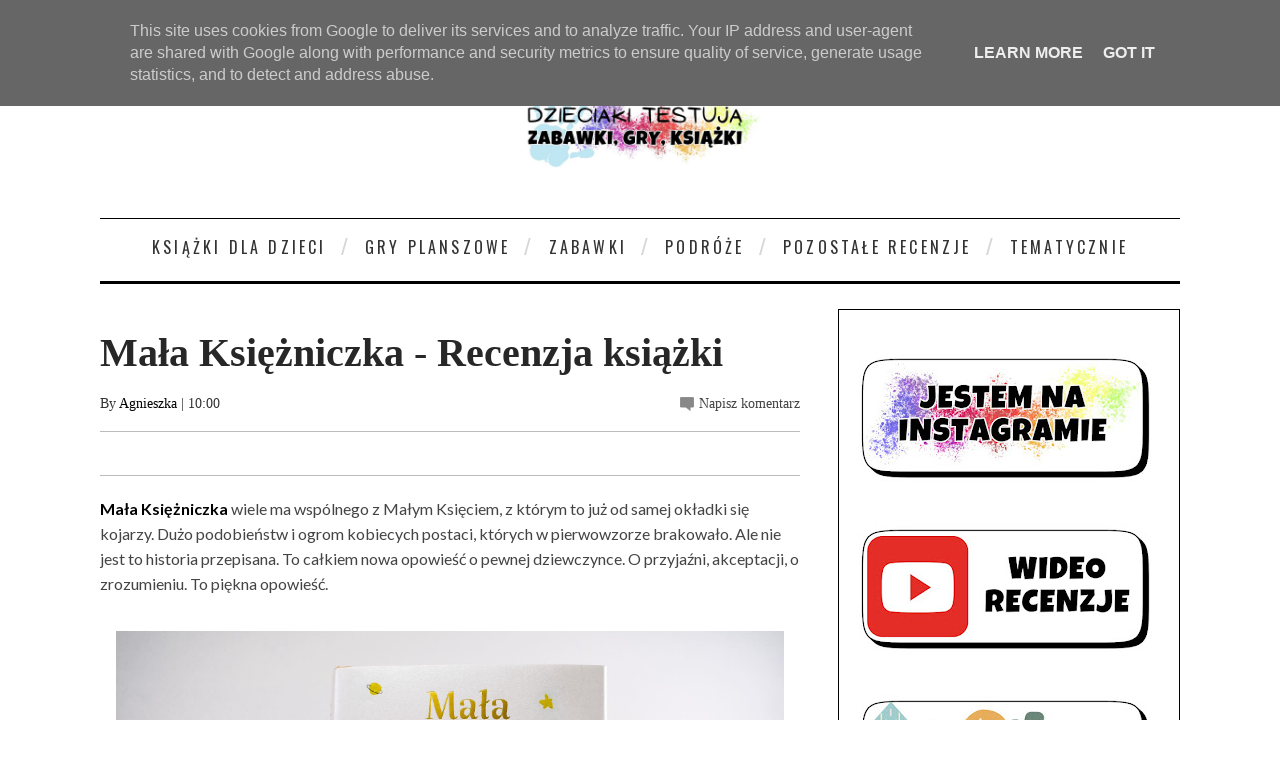

--- FILE ---
content_type: text/html; charset=utf-8
request_url: https://www.google.com/recaptcha/api2/aframe
body_size: 267
content:
<!DOCTYPE HTML><html><head><meta http-equiv="content-type" content="text/html; charset=UTF-8"></head><body><script nonce="p58zDQdu7NVdaElOssE5dw">/** Anti-fraud and anti-abuse applications only. See google.com/recaptcha */ try{var clients={'sodar':'https://pagead2.googlesyndication.com/pagead/sodar?'};window.addEventListener("message",function(a){try{if(a.source===window.parent){var b=JSON.parse(a.data);var c=clients[b['id']];if(c){var d=document.createElement('img');d.src=c+b['params']+'&rc='+(localStorage.getItem("rc::a")?sessionStorage.getItem("rc::b"):"");window.document.body.appendChild(d);sessionStorage.setItem("rc::e",parseInt(sessionStorage.getItem("rc::e")||0)+1);localStorage.setItem("rc::h",'1769633447032');}}}catch(b){}});window.parent.postMessage("_grecaptcha_ready", "*");}catch(b){}</script></body></html>

--- FILE ---
content_type: text/javascript; charset=UTF-8
request_url: https://www.dzieciaki-testuja.pl/feeds/posts/default/-/wydawnictwo%20Wab?alt=json-in-script&callback=related_results_labels_thumbs&max-results=8
body_size: 16862
content:
// API callback
related_results_labels_thumbs({"version":"1.0","encoding":"UTF-8","feed":{"xmlns":"http://www.w3.org/2005/Atom","xmlns$openSearch":"http://a9.com/-/spec/opensearchrss/1.0/","xmlns$blogger":"http://schemas.google.com/blogger/2008","xmlns$georss":"http://www.georss.org/georss","xmlns$gd":"http://schemas.google.com/g/2005","xmlns$thr":"http://purl.org/syndication/thread/1.0","id":{"$t":"tag:blogger.com,1999:blog-2261712054665149065"},"updated":{"$t":"2026-01-27T18:00:00.114+01:00"},"category":[{"term":"książka"},{"term":"wydawnictwo Egmont"},{"term":"gra"},{"term":"komiks"},{"term":"gry planszowe"},{"term":"zabawki"},{"term":"recenzja książki"},{"term":"gry rodzinne"},{"term":"wydawnictwo Harper Kids"},{"term":"wydawnictwo Wilga"},{"term":"recenzja gry"},{"term":"Rebel"},{"term":"dla przedszkolaka"},{"term":"recenzja komiksu"},{"term":"kartonowa"},{"term":"Akademia Mądrego Dziecka"},{"term":"wydawnictwo Harper Collins"},{"term":"zabawki edukacyjne"},{"term":"karty"},{"term":"edukacja domowa"},{"term":"wydawnictwo Świetlik"},{"term":"zabawki interaktywne"},{"term":"Smerfy"},{"term":"na święta"},{"term":"Disney"},{"term":"Minecraft"},{"term":"Muduko"},{"term":"My Little Pony"},{"term":"Piatnik"},{"term":"wydawnictwo Nasza Księgarnia"},{"term":"zeszyt ćwiczeń"},{"term":"figurki"},{"term":"o zwierzętach"},{"term":"z naklejkami"},{"term":"zabawki kreatywne"},{"term":"dla niemowląt"},{"term":"Media Service Zawada"},{"term":"Basia"},{"term":"akcesoria"},{"term":"lalka"},{"term":"recenzja zabawki"},{"term":"komiksy są super!"},{"term":"taniaksiążka.pl"},{"term":"Kapitan Nauka"},{"term":"nauka czytania"},{"term":"wydawnictwo Jaguar"},{"term":"wydawnictwo Znak"},{"term":"gry zręcznościowe"},{"term":"wydawnictwo Babaryba"},{"term":"Lego"},{"term":"czytam sobie"},{"term":"do nauki czytania"},{"term":"Bing"},{"term":"wydawnictwo Ameet"},{"term":"dla nastolatka"},{"term":"kolorowanki"},{"term":"Artyk"},{"term":"Barbie"},{"term":"Mattel"},{"term":"Muminki"},{"term":"puzzle"},{"term":"zabawa kreatywna"},{"term":"dinozaury"},{"term":"Kraina Lodu"},{"term":"wydawnictwo Skrzat"},{"term":"Dzieciaki podróżują"},{"term":"bajki dvd"},{"term":"emocje"},{"term":"Hasbro"},{"term":"dla szkolniaka"},{"term":"gra dla dzieci"},{"term":"klocki"},{"term":"kooperacyjne"},{"term":"gramy"},{"term":"ogrodowe"},{"term":"wydawnictwo Zielona Sowa"},{"term":"ART"},{"term":"Psi Patrol"},{"term":"do nauki angielskiego"},{"term":"gra logiczna"},{"term":"gra pamięciowa"},{"term":"wydawnictwo Siedmioróg"},{"term":"Mój pierwszy komiks"},{"term":"memory"},{"term":"o kosmosie"},{"term":"pluszak"},{"term":"rysowanie"},{"term":"wydawnictwo Edgard"},{"term":"Bluey"},{"term":"gry imprezowe"},{"term":"świnka Peppa"},{"term":"Fisher Price"},{"term":"Masza i Niedźwiedź"},{"term":"konie"},{"term":"Dumel"},{"term":"Foxgames"},{"term":"Harry Potter"},{"term":"Star Wars"},{"term":"gra matematyczna"},{"term":"opowiadania na dobranoc"},{"term":"wydawnictwo Dragon"},{"term":"wydawnictwo Papilon"},{"term":"świąteczna książeczka"},{"term":"Brandon Mull"},{"term":"Mali Bogowie"},{"term":"Trefl"},{"term":"dwuosobowa"},{"term":"jednoosobowa"},{"term":"księżniczki"},{"term":"o kotach"},{"term":"panda"},{"term":"samochód"},{"term":"Alexander"},{"term":"Dante"},{"term":"Dobble"},{"term":"Hania Humorek"},{"term":"Ubongo"},{"term":"Wydawnictwo Lemoniada"},{"term":"angielski"},{"term":"historia"},{"term":"książeczka edukacyjna"},{"term":"matematyka"},{"term":"plastyczne"},{"term":"układanki"},{"term":"wózek dziecięcy"},{"term":"zabawa w dom"},{"term":"zamiast słodyczy"},{"term":"Emi"},{"term":"Marianna Oklejak"},{"term":"Picture Book"},{"term":"Schleich"},{"term":"Tomek i Przyjaciele"},{"term":"bajki"},{"term":"dla malucha"},{"term":"z okienkami"},{"term":"łamigłówki"},{"term":"DC Super Hero"},{"term":"Dzieciaki lubią sport"},{"term":"Elsa"},{"term":"Granna"},{"term":"Grzegorz Rejchtman"},{"term":"Kajko i Kokosz"},{"term":"Lidl Polska"},{"term":"Nauka z komiksem"},{"term":"Pojazd"},{"term":"Smaczna banda i emocje"},{"term":"Spin Master"},{"term":"kalambury"},{"term":"kocham ten film"},{"term":"labirynt"},{"term":"piłka nożna"},{"term":"szukanie"},{"term":"wydawnictwo Akapit Press"},{"term":"zabawki drewniane"},{"term":"zadania"},{"term":"zima"},{"term":"Dobre Bajki"},{"term":"Kubuś Puchatek"},{"term":"Minionki"},{"term":"Najwybitniejsi naukowcy"},{"term":"Playmobil"},{"term":"Zofia Stanecka"},{"term":"dla dziewczynki"},{"term":"domek dla lalek"},{"term":"gry do plecaka"},{"term":"nad morzem"},{"term":"nauka liczenia"},{"term":"pies"},{"term":"spacerówka"},{"term":"sterowane"},{"term":"wydawnictwo Debit"},{"term":"zachodniopomorskie"},{"term":"zręcznościowa"},{"term":"Biedronka"},{"term":"LOL Surprise"},{"term":"Lego Friends"},{"term":"Mopsik"},{"term":"Natalia Collection"},{"term":"Pidżamersi"},{"term":"Smily Play"},{"term":"TM Toys"},{"term":"Tactic"},{"term":"Trolle"},{"term":"Wader"},{"term":"ekologia"},{"term":"flagi"},{"term":"jednorożce"},{"term":"książka obrazkowa"},{"term":"kuchnia"},{"term":"kucyki"},{"term":"laleczka"},{"term":"malowanki wodne"},{"term":"nauka rysowania"},{"term":"smoki"},{"term":"unboxing"},{"term":"wielkopolskie"},{"term":"wydawnictwo Polarny Lis"},{"term":"zagadki"},{"term":"zmazywanie"},{"term":"zwierzątka"},{"term":"Baśniobór"},{"term":"Canpol"},{"term":"Canpol Babies"},{"term":"Caretero"},{"term":"CzuCzu"},{"term":"Discovery"},{"term":"Dogman"},{"term":"Gwiezdne Wojny"},{"term":"Kot-o-ciaki"},{"term":"Krok po kroku"},{"term":"MGA"},{"term":"Młodzi Przyrodnicy"},{"term":"Nowa Kolekcja Bajek"},{"term":"Paddington"},{"term":"Pamiętniki Wisienki"},{"term":"Seria Niefortunnych Zdarzeń"},{"term":"Shimmer i Shine"},{"term":"Siostry Niezapominajki"},{"term":"Superhero Girls"},{"term":"do szkoły"},{"term":"historyczne"},{"term":"klasyka światowa"},{"term":"kości opowieści"},{"term":"książka kucharska"},{"term":"na tropie"},{"term":"o przyrodzie"},{"term":"o psach"},{"term":"podróżnicze"},{"term":"pop up"},{"term":"quiz"},{"term":"recenzja"},{"term":"robot"},{"term":"ruchome elementy"},{"term":"samolot"},{"term":"skojarzenia"},{"term":"słownik"},{"term":"wydawnictwo Nowa Baśń"},{"term":"wydawnictwo Publicat"},{"term":"wydawnictwo Zakamarki"},{"term":"wydawnictwo Zysk"},{"term":"zestawy"},{"term":"Światła Północy"},{"term":"Asteriks i Obeliks"},{"term":"Batman"},{"term":"Gaja"},{"term":"Hela sama"},{"term":"McDonald's"},{"term":"Media-Tech"},{"term":"Moje Bajeczki"},{"term":"Mustang Duch Wolności"},{"term":"Nawet nie wiesz jak bardzo cię kocham"},{"term":"Pierwsze bajeczki"},{"term":"Play Tive Junior"},{"term":"Pozytywka"},{"term":"Pszczółka Maja"},{"term":"Story Cubes"},{"term":"Sylvanian Families"},{"term":"Vaiana"},{"term":"baletnice"},{"term":"diy"},{"term":"do nauki chodzenia"},{"term":"do raczkowania"},{"term":"dodatek do gry"},{"term":"domek"},{"term":"eksperymenty"},{"term":"gra w kości"},{"term":"jeździk"},{"term":"magazyn dla dzieci"},{"term":"magia"},{"term":"mata podłogowa"},{"term":"muzyczne"},{"term":"o uczuciach"},{"term":"pociąg"},{"term":"poczytaj ze mną"},{"term":"samochody"},{"term":"sorter"},{"term":"tatuaże"},{"term":"uważność"},{"term":"wiersze"},{"term":"wydawnictwo Hipokampus"},{"term":"wydawnictwo Jako"},{"term":"wydawnictwo Literatura"},{"term":"wydawnictwo Mamania"},{"term":"wydawnictwo Olesiejuk"},{"term":"wózek wielofunkcyjny"},{"term":"zabawa w sklep"},{"term":"zamek"},{"term":"#PoznajNaszPoznań"},{"term":"#czytelnia"},{"term":"Akceptuję co czuję"},{"term":"Bazgraki"},{"term":"Boże Narodzenie"},{"term":"Było sobie życie"},{"term":"Chicco"},{"term":"Circle K"},{"term":"Coco"},{"term":"Duplo"},{"term":"Dzień w którym Heniś poznał"},{"term":"Elefun"},{"term":"Enchantimals"},{"term":"Familium"},{"term":"Giganci"},{"term":"Julian Tuwim"},{"term":"Jurassic World"},{"term":"Kolory"},{"term":"Lego Movie"},{"term":"Little Miss i Mr Men"},{"term":"Little People"},{"term":"MamBaby"},{"term":"Małgorzata Musierowicz"},{"term":"Monopoly"},{"term":"Nierozłączki"},{"term":"Polly Pocket"},{"term":"Quercetti"},{"term":"Ravensburger"},{"term":"Robot Trains"},{"term":"Simba"},{"term":"Smoby"},{"term":"Strrraszna historia"},{"term":"ToTamto"},{"term":"Vampirina"},{"term":"Winning Moves"},{"term":"Wirus"},{"term":"Wszystko o"},{"term":"bajki dźwiękowe"},{"term":"ciało człowieka"},{"term":"czytam i główkuję"},{"term":"dla młodzieży"},{"term":"do gotowania"},{"term":"fidget spinner"},{"term":"grzechotka"},{"term":"kraina planszówek"},{"term":"książki"},{"term":"książki detektywistyczne"},{"term":"liczby"},{"term":"muzyka"},{"term":"myszka Miki"},{"term":"nauka godzin"},{"term":"nauka i zabawa"},{"term":"nauka pisania"},{"term":"park rozrywki"},{"term":"pchacz"},{"term":"pierwsza gra"},{"term":"pojazdy"},{"term":"poradnik"},{"term":"rozpakowanie"},{"term":"straszne"},{"term":"straż pożarna"},{"term":"tabliczka mnożenia"},{"term":"wszechświat"},{"term":"wydawnictwo Co ja na to"},{"term":"wydawnictwo Kobiece"},{"term":"wydawnictwo Muchomor"},{"term":"wydawnictwo Nowa Era"},{"term":"zabawka elektroniczna"},{"term":"zapachowa"},{"term":"Święty Mikołaj"},{"term":"101 dalmatyńczyków"},{"term":"3 bajeczki przed snem"},{"term":"Aladyn"},{"term":"Alicja w krainie czarów"},{"term":"Artykuł"},{"term":"Baby Design"},{"term":"Bandai"},{"term":"Ben Miller"},{"term":"Booba"},{"term":"Carotina Baby"},{"term":"Clementoni"},{"term":"Cobi"},{"term":"Cortex"},{"term":"Dzień Babci i Dziadka"},{"term":"Eksplodujące kotki"},{"term":"Elena z Avaloru"},{"term":"Eppe"},{"term":"Gang Świeżaków"},{"term":"Hatchimals"},{"term":"Herve Tullet"},{"term":"Horse Club"},{"term":"Kapitan Majtas"},{"term":"Książki otulone nocą"},{"term":"Lama"},{"term":"Lucky Duck Games"},{"term":"Mikołaj Kopernik"},{"term":"Minnie"},{"term":"Miraculous"},{"term":"Olaf"},{"term":"Pola i Piotruś"},{"term":"Pomóż mi przetrwać"},{"term":"Poznajmy dinozaury"},{"term":"Projekt: prezent"},{"term":"Pucio"},{"term":"Rodzina Treflików"},{"term":"Smart Watch"},{"term":"Smiki"},{"term":"Słonecznikowa"},{"term":"Wsiąść do pociągu"},{"term":"Złota księga bajek"},{"term":"astronomia"},{"term":"atlas świata"},{"term":"basen"},{"term":"baśnie"},{"term":"biblioteka bajek"},{"term":"bingo"},{"term":"butelka"},{"term":"czytam bo lubię"},{"term":"dla lalek"},{"term":"elektronika"},{"term":"jeż"},{"term":"kalendarz adwentowy"},{"term":"karuzela"},{"term":"kolorowanie"},{"term":"komiks paragrafowy"},{"term":"królzabawek.pl"},{"term":"książka paragrafowa"},{"term":"książkogra"},{"term":"lisek"},{"term":"logopedyczne"},{"term":"magnesy"},{"term":"mapa"},{"term":"minutowe opowiastki"},{"term":"miś pluszowy"},{"term":"moidziadkowie.pl"},{"term":"motyle"},{"term":"muzeum"},{"term":"na pamiątkę"},{"term":"nauka cyfr"},{"term":"nauka liter"},{"term":"odgłosy zwierząt"},{"term":"pająk"},{"term":"piraci"},{"term":"piłkarze"},{"term":"poznań"},{"term":"przygodowa"},{"term":"smoczek"},{"term":"starożytność"},{"term":"starożytny Egipt"},{"term":"strach"},{"term":"sylaby"},{"term":"thriller"},{"term":"tik tak bum"},{"term":"wydawnictwo Agora"},{"term":"wydawnictwo Albus"},{"term":"wydawnictwo Gaj"},{"term":"wydawnictwo Media Rodzina"},{"term":"wydawnictwo Wab"},{"term":"wózek trzyfunkcyjny"},{"term":"zgnieciaki"},{"term":"świat"},{"term":"żółw"},{"term":"24 godziny"},{"term":"3w1"},{"term":"Adam Mickiewicz"},{"term":"Agnieszka Frączek"},{"term":"Agnieszka Tyszka"},{"term":"Antoine de Saint-Exupery"},{"term":"Ariel"},{"term":"Auta"},{"term":"Avengers"},{"term":"Azul"},{"term":"Bananagrams"},{"term":"Bestway"},{"term":"Board ang Dice"},{"term":"Bob Budowniczy"},{"term":"Bomba i Ptyś"},{"term":"Bright Stars"},{"term":"Cleo i Cuquin"},{"term":"Cocomelon"},{"term":"Czerwony Kapturek"},{"term":"David Baddiel"},{"term":"Dixit"},{"term":"E-Edu"},{"term":"Elmer"},{"term":"Epee"},{"term":"Equestria Girls"},{"term":"Europa"},{"term":"Everest"},{"term":"Fits"},{"term":"Forest Friends"},{"term":"Friends on the move"},{"term":"Gang Słodziaków"},{"term":"Hama"},{"term":"Horrrendalna Historia Polski"},{"term":"Husky"},{"term":"Jak wytresować smoka"},{"term":"Jakks Pacific"},{"term":"Jan Brzechwa"},{"term":"Jeżycjada"},{"term":"Klasyka Polska"},{"term":"Koniki z Szumińskich Łąk"},{"term":"Kopciuszek"},{"term":"Kot w butach"},{"term":"Kołobrzeg"},{"term":"Kukuryku"},{"term":"Lego Ninjago"},{"term":"Leon i Malinka"},{"term":"Lisciani"},{"term":"Literkowe Przedszkole"},{"term":"Little Tikes"},{"term":"Lou"},{"term":"MB Games"},{"term":"MDR"},{"term":"Marta Kisiel"},{"term":"Mazurscy"},{"term":"Mały Książę"},{"term":"Milly Mally"},{"term":"Moji Pops"},{"term":"Monstrrrualna erudycja"},{"term":"Montessori"},{"term":"Mroczna Baśń"},{"term":"Mulan"},{"term":"MyPhone"},{"term":"Nosorożka Papti"},{"term":"Oceanarium"},{"term":"Opowiem ci mamo"},{"term":"Orbitki"},{"term":"PWM"},{"term":"Piotruś Królik"},{"term":"Polska"},{"term":"Przegląd dla niemowlaka"},{"term":"Roblox"},{"term":"Roger Hargreaves"},{"term":"Sisters"},{"term":"Smyk"},{"term":"Spirit Animals"},{"term":"Spirit Riding Free"},{"term":"Star Stable"},{"term":"Sto Bajek"},{"term":"Super Wings"},{"term":"Tesora"},{"term":"Tiger"},{"term":"To moja bajka"},{"term":"Top Trumps"},{"term":"Top Wing"},{"term":"Toyz"},{"term":"Trefliki"},{"term":"Twozies"},{"term":"Ty decydujesz"},{"term":"Ugo"},{"term":"Usborne Books"},{"term":"Wednesday"},{"term":"Wielkanoc"},{"term":"Zygmunt Miłoszewski"},{"term":"adaptacja literatury"},{"term":"album"},{"term":"alfabet"},{"term":"antystresowe"},{"term":"aplikacja"},{"term":"audiobook"},{"term":"bajki terapeutyczne"},{"term":"balansująca gra"},{"term":"biurowe"},{"term":"bomba"},{"term":"chemia"},{"term":"chomik"},{"term":"czytam i decyduję"},{"term":"czytamy"},{"term":"detektywistyczne"},{"term":"dinopark"},{"term":"do karmienia"},{"term":"do malowania"},{"term":"do wózka"},{"term":"do łóżeczka"},{"term":"dojrzewanie"},{"term":"dolnośląskie"},{"term":"domino"},{"term":"dorastanie"},{"term":"drewniany pociąg"},{"term":"dzwonek"},{"term":"edukacyjny domek"},{"term":"elektryczna"},{"term":"encyklopedia"},{"term":"fantasy"},{"term":"francuski"},{"term":"fundacja"},{"term":"gra internetowa"},{"term":"gra wodoodporna"},{"term":"grupa wydawnicza Foksal"},{"term":"gryzak"},{"term":"góry"},{"term":"halloween"},{"term":"himalaiści"},{"term":"hiszpański"},{"term":"hobby horse"},{"term":"horror"},{"term":"hulajnoga"},{"term":"huśtanie"},{"term":"huśtawka"},{"term":"iluzja"},{"term":"interaktywny piesek"},{"term":"interaktywny quiz"},{"term":"jajka"},{"term":"jeździ"},{"term":"jeżyk Franek"},{"term":"joga"},{"term":"języki obce"},{"term":"kamper"},{"term":"kartonowy domek"},{"term":"klimat"},{"term":"kobiety i"},{"term":"koraliki"},{"term":"koty"},{"term":"kołysanie"},{"term":"koń"},{"term":"krzesełko do karmienia"},{"term":"królik Franek"},{"term":"książeczki kontrastowe"},{"term":"kubek"},{"term":"kupa"},{"term":"kury"},{"term":"kółko i krzyżyk"},{"term":"lampa"},{"term":"lampka biurkowa"},{"term":"legendy"},{"term":"leżaczek bujaczek"},{"term":"maluch odkrywa świat"},{"term":"mata edukacyjna"},{"term":"mydełka"},{"term":"na pilota"},{"term":"na plażę"},{"term":"na refleks"},{"term":"na spacer"},{"term":"nauka komputera"},{"term":"nauka liter i cyfr"},{"term":"naśladowanie"},{"term":"niemiecki"},{"term":"o duchach"},{"term":"o szkole"},{"term":"odkrywca"},{"term":"opowiada bajki"},{"term":"opowieści o małej jabłonce"},{"term":"origami"},{"term":"parking"},{"term":"pierwiastki"},{"term":"pingwiny"},{"term":"piłkarskie"},{"term":"piłkarzyki"},{"term":"plac zabaw"},{"term":"plecak"},{"term":"porównanie"},{"term":"potwory"},{"term":"poznajemy zwierzęta"},{"term":"połącz kropki"},{"term":"programowanie"},{"term":"przeciwieństwa"},{"term":"przepisy"},{"term":"pszczoły"},{"term":"pytania i odpowiedzi"},{"term":"religijne"},{"term":"rodzinna"},{"term":"rowerek biegowy"},{"term":"rozszerzanie diety"},{"term":"skoczek"},{"term":"sowa"},{"term":"sprzed lat"},{"term":"sprzęt sportowy"},{"term":"starożytna Grecja"},{"term":"statek piracki"},{"term":"stoliczek edukacyjny"},{"term":"tablet"},{"term":"tablica"},{"term":"tajne agentki"},{"term":"tantis.pl"},{"term":"testero"},{"term":"tetris"},{"term":"traktor"},{"term":"w górach"},{"term":"wierszyki"},{"term":"wydawnictwo BIS"},{"term":"wydawnictwo Bajka"},{"term":"wydawnictwo Czarna Owca"},{"term":"wydawnictwo CzyTam"},{"term":"wydawnictwo Dziwimisie"},{"term":"wydawnictwo Galaktyka"},{"term":"wydawnictwo Krótkie Gatki"},{"term":"wydawnictwo Literackie"},{"term":"wydawnictwo NoBell"},{"term":"wydawnictwo Prószyński"},{"term":"wydawnictwo RM"},{"term":"wydawnictwo Sierra Madre"},{"term":"wydawnictwo Słowne"},{"term":"wydawnictwo To Tamto"},{"term":"wyprawka malucha"},{"term":"wózek dla lalek"},{"term":"z ogonkiem"},{"term":"z przyssawką"},{"term":"zabawa ruchowa"},{"term":"zabawka anglojęzyczna"},{"term":"zabawki do wody"},{"term":"zawody"},{"term":"zegarek"},{"term":"zoo"},{"term":"zęby"},{"term":"złość"},{"term":"1+"},{"term":"10+"},{"term":"3+"},{"term":"3D"},{"term":"44 koty"},{"term":"Adam Kay"},{"term":"Adamigo"},{"term":"Addict ball"},{"term":"Agencja Edytorska Ezop"},{"term":"Akademia Szpiegów"},{"term":"Akiko"},{"term":"Albert"},{"term":"Alexis"},{"term":"Aliexpress"},{"term":"AmiGami"},{"term":"Aneta Jadowska"},{"term":"Anielka"},{"term":"Archos"},{"term":"Arendel"},{"term":"Arka Noego"},{"term":"Arlo i Pips"},{"term":"Arthur Conan Doyle"},{"term":"Arti Beauty"},{"term":"BB8"},{"term":"Baby Shark"},{"term":"BabyOno"},{"term":"Babyactive"},{"term":"Ballerina"},{"term":"Banda Beti"},{"term":"Baranek Shaun"},{"term":"Basic Fun"},{"term":"Bigmouth"},{"term":"Billy and the Mini Monsters"},{"term":"Biskupin"},{"term":"Bobby i biuro tajemnic"},{"term":"Brzydkie kaczątko"},{"term":"Buggyboard"},{"term":"Bush Baby World"},{"term":"Był sobie pies"},{"term":"Błyskotki"},{"term":"Calineczka"},{"term":"Calvin i Hobbes"},{"term":"Cartamundi"},{"term":"Cecylka Knedelek"},{"term":"Celestia"},{"term":"Chimery Wenus"},{"term":"Choco"},{"term":"Chrupek"},{"term":"Citi"},{"term":"Cool Maker"},{"term":"Cricco"},{"term":"CyberRobot"},{"term":"Czacha Dymi"},{"term":"Czasomierz"},{"term":"Czytajbajki.pl"},{"term":"Daisy"},{"term":"Derform"},{"term":"Dorota Dziamska"},{"term":"Drapak"},{"term":"Dreambooks"},{"term":"Dumbo"},{"term":"Duuuszki"},{"term":"Ecoflores"},{"term":"Emilia Dziubak"},{"term":"Epoch"},{"term":"Erico Kids"},{"term":"Escape Quest"},{"term":"Evi Love"},{"term":"Fancy Nancy Clancy"},{"term":"Fenek"},{"term":"Filiżankowy Domek"},{"term":"Fingerlings"},{"term":"Flutterbye flying fairy"},{"term":"Foppapedretti"},{"term":"Fryderyk Chopin"},{"term":"Fur Balls"},{"term":"Furreal"},{"term":"G3 Poland"},{"term":"Garfield"},{"term":"Gazela Toys"},{"term":"Gdzie jest Dory"},{"term":"Gdzie jest Nemo"},{"term":"Gearbest"},{"term":"Glenn Doman"},{"term":"Glibbi"},{"term":"Goliath"},{"term":"Gryzdanie"},{"term":"Gwiezdny zegar"},{"term":"Hanna Łącka"},{"term":"Hans Christian Andersen"},{"term":"Happy Meal"},{"term":"Hauck"},{"term":"Hello Kitty"},{"term":"IMC Toys"},{"term":"IUVI Games"},{"term":"Ignacy Paderewski"},{"term":"Ikea"},{"term":"Imago"},{"term":"Iniemamocni"},{"term":"Irena Sendlerowa"},{"term":"Jacek i Agatka"},{"term":"Jedność dla dzieci"},{"term":"Jeremi Przybora"},{"term":"Jeżyk"},{"term":"Joie"},{"term":"Jungle Speed"},{"term":"Junior"},{"term":"Józef Piłsudski"},{"term":"Kaczogród"},{"term":"Kaczor Donald"},{"term":"Kajtek i Koko"},{"term":"Keenway"},{"term":"Kicia kocia"},{"term":"Kid Cars"},{"term":"Kiddieland"},{"term":"Kieszonkowiec"},{"term":"Kingdomino"},{"term":"Klinika dla Pluszaków"},{"term":"Klub Kwiatu Paproci"},{"term":"Kocha lubi szanuje"},{"term":"Koci Domek Gabi"},{"term":"Kodi"},{"term":"Kot Simona"},{"term":"Krecik"},{"term":"Krzysiu gdzie jesteś?"},{"term":"Król Lew"},{"term":"Królikula"},{"term":"Kubatu"},{"term":"Kumi Kreator"},{"term":"Kórnik"},{"term":"Laboratorium języka"},{"term":"Lascal"},{"term":"Lego Dots"},{"term":"Levyz Books"},{"term":"Lilo i Stitch"},{"term":"Lily"},{"term":"Littlest Pet Shop"},{"term":"Lokomotywa"},{"term":"Lost Kitties"},{"term":"Lucy\u0026Leo"},{"term":"Mag Zachariasz"},{"term":"Magda Gessler"},{"term":"Magic Box"},{"term":"Maks"},{"term":"Mama Mu"},{"term":"Mama w occie"},{"term":"Manga"},{"term":"Maria Konopnicka"},{"term":"Marko Baby"},{"term":"Martynka"},{"term":"Marvel"},{"term":"MasterChef"},{"term":"Maui"},{"term":"Max Sport"},{"term":"Mała Kurka"},{"term":"Mewy"},{"term":"Michelle Petit"},{"term":"Mikołajek"},{"term":"Milionerzy"},{"term":"Mindok"},{"term":"Miśkolandia"},{"term":"Mokopico"},{"term":"Momentic"},{"term":"Monster Truck"},{"term":"Mundial"},{"term":"Myo Tronic"},{"term":"Mytrax"},{"term":"Myślisz że tak ci źle"},{"term":"Mój pierwszy ogród"},{"term":"Młodzi Tytani"},{"term":"Na Na Na Surprise"},{"term":"Na placu budowy"},{"term":"Naciśnij mnie"},{"term":"Naprzód"},{"term":"Natka"},{"term":"New Baby"},{"term":"Niemapa"},{"term":"Noe"},{"term":"Num Noms"},{"term":"Odkryj przyrodę"},{"term":"Opowieści biblijne"},{"term":"Opowieść Filmowa"},{"term":"Opowieść muzyczna"},{"term":"Opowieść wigilijna"},{"term":"Orbico"},{"term":"Overmax"},{"term":"PRL"},{"term":"Palmiarnia"},{"term":"Pan Brumm"},{"term":"Pan Magiczny"},{"term":"Pan Pierdziołka"},{"term":"Pan Pies"},{"term":"Pan Tik Tak"},{"term":"Parlamondo"},{"term":"Paryż"},{"term":"Patyczki do nauki liczenia"},{"term":"Pepco"},{"term":"Pieczątki"},{"term":"Pierot"},{"term":"Pija Lindernbaum"},{"term":"Pixar"},{"term":"Piękna i Bestia"},{"term":"PjMasks"},{"term":"Play-Doh"},{"term":"Playme"},{"term":"Playskool"},{"term":"Plus-Plus"},{"term":"Pluto"},{"term":"Podano do stołu"},{"term":"Pooparoos"},{"term":"Primamma"},{"term":"Psierociniec"},{"term":"Ptasia Akademia"},{"term":"Puffin Rock"},{"term":"Pufi"},{"term":"Quinny"},{"term":"Rainbow High"},{"term":"Ratownicy Czasu"},{"term":"Regal Academy"},{"term":"Reks Podaj"},{"term":"Reksio"},{"term":"Robert Lewandowski"},{"term":"Robinson Crusoe"},{"term":"Rodzinne Kalambury"},{"term":"Roszpunka"},{"term":"Rufus"},{"term":"Rumcajs"},{"term":"Rycerka Nella"},{"term":"Rymowanki Maluszka"},{"term":"Ryzyk Fizyk"},{"term":"Safari"},{"term":"Safiras"},{"term":"Sam i Julia"},{"term":"Science4you"},{"term":"Scooby-Doo"},{"term":"Sekretne życie zwierzaków domowych"},{"term":"Sensillo"},{"term":"Sequence"},{"term":"Shaggy"},{"term":"Sharkoon"},{"term":"Sherlock Holmes"},{"term":"Shimmer Stars"},{"term":"Shuffle"},{"term":"Sing"},{"term":"Skarby Karaibów"},{"term":"Snack Box"},{"term":"Sonata"},{"term":"Sonic"},{"term":"Spiderman"},{"term":"SpinEdu"},{"term":"Sprint"},{"term":"Squamata"},{"term":"Squla"},{"term":"Steffi"},{"term":"Step by step"},{"term":"Stitch"},{"term":"Strachociny"},{"term":"Strellas"},{"term":"Studio Koloru"},{"term":"Supercepcja"},{"term":"Szczeniaczek Uczniaczek"},{"term":"Szekspir"},{"term":"Szklarska Poręba"},{"term":"Szumisie"},{"term":"Tajemnica Zamku"},{"term":"Tajniacy"},{"term":"Tappi"},{"term":"Taylor Swift"},{"term":"Technogames"},{"term":"Tefal"},{"term":"Timeline"},{"term":"Tiny Love"},{"term":"Top Trumps Match"},{"term":"Total Sport"},{"term":"Toys R Us"},{"term":"Tracky"},{"term":"Trzy Małe Świnki"},{"term":"Tsum Tsum"},{"term":"Twoje Mapy"},{"term":"Uczona słuchaweczka"},{"term":"Ukraina"},{"term":"Uno"},{"term":"Urban"},{"term":"Vtech"},{"term":"W głowie się nie mieści"},{"term":"Wanda Chotomska"},{"term":"Warner Bross"},{"term":"Warszawa"},{"term":"Weeride"},{"term":"Wrocław"},{"term":"Wydawnictwo WczesnaEdukacja"},{"term":"Xonix"},{"term":"Xplor Team"},{"term":"ZESTAWIENIE"},{"term":"Zaplątani"},{"term":"Ziemia"},{"term":"Zuza Łobuza"},{"term":"album dziecka"},{"term":"alpaki"},{"term":"aniołek"},{"term":"aparat"},{"term":"astronauta"},{"term":"atlas"},{"term":"autobus szkolny"},{"term":"bajki z morałem"},{"term":"balet"},{"term":"barierka ochronna"},{"term":"bezpieczeństwo w internecie"},{"term":"biblioteka małego dziecka"},{"term":"bingo i rolly w akcji"},{"term":"blender"},{"term":"bracia Grimm"},{"term":"bramki"},{"term":"bransoletki"},{"term":"bujak"},{"term":"burrito"},{"term":"bębenek"},{"term":"chińczyk"},{"term":"choinka"},{"term":"chwyć bajeczkę"},{"term":"ciastolina"},{"term":"cierpliwość"},{"term":"ciąża"},{"term":"construction"},{"term":"czechy"},{"term":"czytanie globalne"},{"term":"delfin"},{"term":"dentysta"},{"term":"depresja"},{"term":"detektyw Łodyga"},{"term":"dla babci"},{"term":"dla dziadka"},{"term":"dla mamy"},{"term":"do góry nogami"},{"term":"do krzesełka"},{"term":"do kąpieli"},{"term":"do piasku"},{"term":"do skakania"},{"term":"dobra gra w dobrej cenie"},{"term":"doktor"},{"term":"dostawka"},{"term":"drukarka 3d"},{"term":"drzewa"},{"term":"dziadek do orzechów"},{"term":"dziewczyny kodują"},{"term":"dźwiękowa"},{"term":"dżungla"},{"term":"ekonomia"},{"term":"ekspres do kawy"},{"term":"elektroniczna kasa"},{"term":"empatia"},{"term":"epidemia"},{"term":"epos"},{"term":"farma"},{"term":"fidget toys"},{"term":"fotel do biurka"},{"term":"fotel gamingowy"},{"term":"fotelik samochodowy"},{"term":"geografia"},{"term":"gigant"},{"term":"globus"},{"term":"gol"},{"term":"gra miejska"},{"term":"gra mojego dzieciństwa"},{"term":"gra z karaluchem"},{"term":"gramatyka"},{"term":"gry online"},{"term":"gryzonie"},{"term":"głośnik"},{"term":"głód"},{"term":"hejt"},{"term":"hexbug nano"},{"term":"hipopotam"},{"term":"historie biblijne"},{"term":"hokej"},{"term":"instrumenty"},{"term":"inteligencja"},{"term":"interaktywna gra"},{"term":"interaktywna mapa"},{"term":"internet"},{"term":"inżynier"},{"term":"jak widzą zwierzęta"},{"term":"jenga"},{"term":"język polski"},{"term":"kalejdoskop"},{"term":"kangur"},{"term":"karaoke"},{"term":"karton"},{"term":"kibelek"},{"term":"klasa pierwsza"},{"term":"koala"},{"term":"kocyk"},{"term":"kodowanie"},{"term":"kojec"},{"term":"kolejka elektryczna"},{"term":"koparka"},{"term":"kosmopieski"},{"term":"kostka Rubika"},{"term":"kostka pop-o-matic"},{"term":"koszykówka"},{"term":"koło do pływania"},{"term":"kołysanki"},{"term":"kraje"},{"term":"kredki"},{"term":"krowa"},{"term":"kręgle"},{"term":"książeczka kredeczka"},{"term":"książeczka personalizowana"},{"term":"książki które dają siłę"},{"term":"książki poradniki"},{"term":"książko-potworek"},{"term":"książkożercy"},{"term":"księga zabaw"},{"term":"kształty"},{"term":"kujawskopomorskie"},{"term":"kula 3d"},{"term":"kurs angielskiego"},{"term":"kwiaty"},{"term":"laleczka babeczka"},{"term":"laptop"},{"term":"latarnie morskie"},{"term":"lekarz"},{"term":"lektury"},{"term":"lew"},{"term":"lotnisko"},{"term":"lubuskie"},{"term":"lusterko"},{"term":"luxtorpeda"},{"term":"magiczna kuchnia"},{"term":"magiczny długopis"},{"term":"mandala"},{"term":"mapa nieba"},{"term":"mapa zdrapka"},{"term":"mapa zwierząt"},{"term":"masa piankowa"},{"term":"materac dmuchany"},{"term":"medytacja"},{"term":"miejski"},{"term":"mikrofon"},{"term":"mikser"},{"term":"minerały"},{"term":"miniatury"},{"term":"mitologia"},{"term":"mity"},{"term":"moda dla dziewczynek"},{"term":"modelki"},{"term":"morze"},{"term":"mrówkojad"},{"term":"muffinka"},{"term":"muzeum figur woskowych"},{"term":"muzyka klasyczna"},{"term":"myszka"},{"term":"myszki"},{"term":"mądra główka"},{"term":"na komputerze"},{"term":"na lato"},{"term":"na pedały"},{"term":"na przekąski"},{"term":"na ratunek Ziemi"},{"term":"na rok szkolny"},{"term":"nauka języka obcego"},{"term":"nawlekanka"},{"term":"netykieta"},{"term":"niedźwiedź"},{"term":"niepodległość"},{"term":"notatnik"},{"term":"o krowach"},{"term":"o nauce"},{"term":"o psie i kocie"},{"term":"o rodzeństwie"},{"term":"o zazdrości"},{"term":"o życiu"},{"term":"odgrywanie ról"},{"term":"odpieluchowanie"},{"term":"okulary"},{"term":"olimpiada"},{"term":"ortografia"},{"term":"owieczka"},{"term":"pamiętnik"},{"term":"park miniatur"},{"term":"patrotyzm"},{"term":"pewność siebie"},{"term":"pianinko"},{"term":"piankolina"},{"term":"piankowe"},{"term":"piasek"},{"term":"pierwsza pomoc"},{"term":"pilot"},{"term":"ping pong"},{"term":"pisaki"},{"term":"pizza"},{"term":"piórnik"},{"term":"platforma edukacyjna"},{"term":"pociąg deluxe"},{"term":"podgrzewacz do butelek"},{"term":"podróże"},{"term":"pokój dziecięcy"},{"term":"policja"},{"term":"polskie święta"},{"term":"pomoc naukowa"},{"term":"pomorskie"},{"term":"pożyczanie"},{"term":"prasowanki"},{"term":"projektor"},{"term":"przechowywanie wspomnień"},{"term":"przegląd"},{"term":"przypowieść"},{"term":"przysłowia"},{"term":"ptaki"},{"term":"puzzle piankowe"},{"term":"renifery"},{"term":"reportaż"},{"term":"robotyczna gra"},{"term":"rodzina"},{"term":"rozszerzona rzeczywistość"},{"term":"rycerz"},{"term":"ryjówka"},{"term":"rzut do celu"},{"term":"różdżka"},{"term":"saksofon"},{"term":"samoregulacja"},{"term":"scrabble"},{"term":"sejf"},{"term":"seria z Niezapominajką"},{"term":"serwis do herbatki"},{"term":"siateczka do podawania pokarmów"},{"term":"skansen"},{"term":"skały"},{"term":"skoki"},{"term":"skrzypce"},{"term":"smoczek do butelki"},{"term":"sowa mądra głowa"},{"term":"spirala"},{"term":"sprzedajemy"},{"term":"starożytny Rzym"},{"term":"statek"},{"term":"sterylizator"},{"term":"stojak gimnastyczny"},{"term":"straszna gra"},{"term":"strażak"},{"term":"szablony"},{"term":"szlak piastowski"},{"term":"sztuka"},{"term":"szydełko"},{"term":"słuchawki"},{"term":"tablica magnetyczna"},{"term":"tablice edukacyjne"},{"term":"tarantula"},{"term":"telefon"},{"term":"termoizolacyjna torba spacerowa"},{"term":"to o czym dorośli nam nie mówią"},{"term":"toaleta"},{"term":"top10"},{"term":"torba do wózka"},{"term":"toster"},{"term":"trampolina"},{"term":"twistcar"},{"term":"twister"},{"term":"twojazszywka.pl"},{"term":"tygrysek"},{"term":"uciekający kucyk"},{"term":"w futrynie"},{"term":"w podróży"},{"term":"walec"},{"term":"wata cukrowa"},{"term":"wesoła zagroda"},{"term":"wesoły pilot do telewizora"},{"term":"weterynarz"},{"term":"wibracje"},{"term":"wieczorynka"},{"term":"wielofunkcyjny"},{"term":"wikingowie"},{"term":"wilki"},{"term":"wioska norweska"},{"term":"wodne zabawki"},{"term":"wośp"},{"term":"wrony"},{"term":"wspomnienia"},{"term":"współpraca"},{"term":"www.dobrezabawki.com"},{"term":"wydawnictwo 4eM"},{"term":"wydawnictwo Alegoria"},{"term":"wydawnictwo Alulalu"},{"term":"wydawnictwo Amber"},{"term":"wydawnictwo Anatta"},{"term":"wydawnictwo Bona"},{"term":"wydawnictwo Bosz"},{"term":"wydawnictwo Burda Książki"},{"term":"wydawnictwo Czarna Owieczka"},{"term":"wydawnictwo Czytalisek"},{"term":"wydawnictwo Demart"},{"term":"wydawnictwo Dlaczemu"},{"term":"wydawnictwo Dwukropek"},{"term":"wydawnictwo Dziwny Pomysł"},{"term":"wydawnictwo Edipresse Książki"},{"term":"wydawnictwo GraiMy"},{"term":"wydawnictwo Jedność"},{"term":"wydawnictwo Kartkorożec"},{"term":"wydawnictwo M"},{"term":"wydawnictwo Mila"},{"term":"wydawnictwo Muza"},{"term":"wydawnictwo Olimp"},{"term":"wydawnictwo Pascal"},{"term":"wydawnictwo Poznańskie"},{"term":"wydawnictwo Replika"},{"term":"wydawnictwo Samo Sedno"},{"term":"wydawnictwo Sonia Draga"},{"term":"wydawnictwo Trefl"},{"term":"wydawnictwo Zygzaki"},{"term":"wykluwanie"},{"term":"wyprawka"},{"term":"wyskakujące zwierzaki"},{"term":"występ"},{"term":"wyszywanka"},{"term":"wywrotka"},{"term":"wyzwania"},{"term":"wędkowanie"},{"term":"youtuber"},{"term":"z morałem"},{"term":"zabawka latająca"},{"term":"zabawki sprzed lat"},{"term":"zabytki"},{"term":"zakochany kundel"},{"term":"zbijak"},{"term":"zdrowe odżywianie"},{"term":"zgadnij kto to"},{"term":"zombie"},{"term":"zwiedzamy świat"},{"term":"zwierzęta świata"},{"term":"łańcuch pokarmowy"},{"term":"łańcuszek do smoczka"},{"term":"łowienie rybek"},{"term":"Śpiąca królewna"},{"term":"śmierć"},{"term":"śpiewa piosenki"},{"term":"świeczki"},{"term":"świecące elementy"},{"term":"żaba"}],"title":{"type":"text","$t":"Recenzje zabawek, gier i książek"},"subtitle":{"type":"html","$t":"Recenzje zabawek, gier planszowych, książek i komiksów. Relacje z podróży i atrakcje dla dzieci."},"link":[{"rel":"http://schemas.google.com/g/2005#feed","type":"application/atom+xml","href":"https:\/\/www.dzieciaki-testuja.pl\/feeds\/posts\/default"},{"rel":"self","type":"application/atom+xml","href":"https:\/\/www.blogger.com\/feeds\/2261712054665149065\/posts\/default\/-\/wydawnictwo+Wab?alt=json-in-script\u0026max-results=8"},{"rel":"alternate","type":"text/html","href":"https:\/\/www.dzieciaki-testuja.pl\/search\/label\/wydawnictwo%20Wab"},{"rel":"hub","href":"http://pubsubhubbub.appspot.com/"}],"author":[{"name":{"$t":"Agnieszka"},"uri":{"$t":"http:\/\/www.blogger.com\/profile\/01393827010155611929"},"email":{"$t":"noreply@blogger.com"},"gd$image":{"rel":"http://schemas.google.com/g/2005#thumbnail","width":"32","height":"32","src":"\/\/blogger.googleusercontent.com\/img\/b\/R29vZ2xl\/AVvXsEh6cQEVNWsOcK2Hi_fXSkg524-aoWRFobmRrONqFJi0twQO2K1vBM42MVoYzxkxTI7tBJKMrXTAoNK-193ttVwVWb_XymeHHrQHriEPMffmGQJGm7CvdGlzAjtSeh9FZoRWYZNk_CqUKbjHLuYroWy2nqPFxiypkWdaZcGXUXMT7ndHScY\/s220\/Logo%20DT.jpg"}}],"generator":{"version":"7.00","uri":"http://www.blogger.com","$t":"Blogger"},"openSearch$totalResults":{"$t":"3"},"openSearch$startIndex":{"$t":"1"},"openSearch$itemsPerPage":{"$t":"8"},"entry":[{"id":{"$t":"tag:blogger.com,1999:blog-2261712054665149065.post-8272567083146639531"},"published":{"$t":"2023-11-18T18:30:00.002+01:00"},"updated":{"$t":"2023-11-18T19:41:47.120+01:00"},"category":[{"scheme":"http://www.blogger.com/atom/ns#","term":"książka"},{"scheme":"http://www.blogger.com/atom/ns#","term":"recenzja książki"},{"scheme":"http://www.blogger.com/atom/ns#","term":"wydawnictwo Wab"},{"scheme":"http://www.blogger.com/atom/ns#","term":"Zygmunt Miłoszewski"}],"title":{"type":"text","$t":"Hydropolis tom 2: Walcz"},"content":{"type":"html","$t":"\u003Cdiv\u003E\u003Cb\u003EHydropolis: Walcz\u003C\/b\u003E to drugi tom serii skierowanej do nastolatków (13+), od której ja nie mogłam się oderwać, a zarazem tak bardzo chciałam przestać ją czytać...\u003C\/div\u003E\u003Cdiv\u003E\u003Cbr \/\u003E\u003C\/div\u003E\u003Cdiv class=\"separator\" style=\"clear: both; text-align: center;\"\u003E\u003Ca href=\"https:\/\/blogger.googleusercontent.com\/img\/b\/R29vZ2xl\/AVvXsEgE_9njcLtTg6GpemJzru29fapquRmu2TsJLs6SPM3UHE6wRFtjH9GbtpCdUBCcySxU-J1NMRid2Tg9IyJjgRQWl7d73UIOZtYh2zMoN4CmmYtLpS9p0i-n4D319FpadVS_xlIhnBd9dzrM8E4vrLR8vtRJDnKwFoVcTGabrlJ-O80Y6mMR_7KTYkbCSVI\/s2245\/dzieciaki-testuja%201.jpg\" style=\"margin-left: 1em; margin-right: 1em;\"\u003E\u003Cimg border=\"0\" data-original-height=\"1587\" data-original-width=\"2245\" src=\"https:\/\/blogger.googleusercontent.com\/img\/b\/R29vZ2xl\/AVvXsEgE_9njcLtTg6GpemJzru29fapquRmu2TsJLs6SPM3UHE6wRFtjH9GbtpCdUBCcySxU-J1NMRid2Tg9IyJjgRQWl7d73UIOZtYh2zMoN4CmmYtLpS9p0i-n4D319FpadVS_xlIhnBd9dzrM8E4vrLR8vtRJDnKwFoVcTGabrlJ-O80Y6mMR_7KTYkbCSVI\/s16000\/dzieciaki-testuja%201.jpg\" \/\u003E\u003C\/a\u003E\u003Cspan\u003E\u003Ca name='more'\u003E\u003C\/a\u003E\u003C\/span\u003E\u003C\/div\u003E\u003Ch2 style=\"text-align: left;\"\u003ERecenzja książki Hydropolis. Walcz\u003C\/h2\u003E\u003Cdiv\u003EDlaczego chciałam przestać? Bo \u003Cb\u003Edużo tu bólu, okrucieństwa i cierpienia dzieci\u003C\/b\u003E mieszkających w kolonii. Poruszyło mnie to do głębi. Tu muszę zaznaczyć, że uważam iż jest to książka zdecydowanie dla starszych nastolatków. Mam prawie trzynastoletnią córkę i nie wydaje mi się, by mogła przeczytać \u003Ci\u003EWalcz\u003C\/i\u003E. Nie zafunduję jej takich emocji, jakie mi towarzyszyły lekturze.\u003C\/div\u003E\u003Cdiv\u003E\u003Cbr \/\u003E\u003C\/div\u003E\u003Cdiv\u003E\u003Cb\u003E\u003Cu\u003E\u003Cspan style=\"color: #0b5394;\"\u003E\u003Ca href=\"https:\/\/www.ceneo.pl\/158532298#crid=647639\u0026amp;pid=10602\" target=\"_blank\"\u003ESPRAWDŹ GDZIE KUPIĆ HYDROPOLIS\u003C\/a\u003E\u003C\/span\u003E\u003C\/u\u003E\u003C\/b\u003E\u003C\/div\u003E\u003Cbr \/\u003E\u003Cdiv class=\"separator\" style=\"clear: both; text-align: center;\"\u003E\u003Ca href=\"https:\/\/blogger.googleusercontent.com\/img\/b\/R29vZ2xl\/AVvXsEjYwz4zi8D4iU2jCXMaqsV0CflnvlryUVRJChJzpOYvpHBUsRDQI9Mlli3bHc1eaiREB_UkSnMS0pUjDIVVCnHmwo88NKw025ayOznt3eDPdScXncXvuFSHirMLVQ0-IOYT_ZwvnDgaq-RnIilCyNF5lEP0eMafFLXh3-Li33TEUWXq8VQNLw5n8U10DkU\/s2245\/dzieciaki-testuja%202.jpg\" style=\"margin-left: 1em; margin-right: 1em;\"\u003E\u003Cimg border=\"0\" data-original-height=\"1587\" data-original-width=\"2245\" src=\"https:\/\/blogger.googleusercontent.com\/img\/b\/R29vZ2xl\/AVvXsEjYwz4zi8D4iU2jCXMaqsV0CflnvlryUVRJChJzpOYvpHBUsRDQI9Mlli3bHc1eaiREB_UkSnMS0pUjDIVVCnHmwo88NKw025ayOznt3eDPdScXncXvuFSHirMLVQ0-IOYT_ZwvnDgaq-RnIilCyNF5lEP0eMafFLXh3-Li33TEUWXq8VQNLw5n8U10DkU\/s16000\/dzieciaki-testuja%202.jpg\" \/\u003E\u003C\/a\u003E\u003C\/div\u003E\u003Cdiv\u003E\u003Cbr \/\u003E\u003C\/div\u003E\u003Cdiv\u003EDo mieszkalnej bańki w której żyje dwunastoletnia Emma, wkrótce wprowadza się ośmioletnia Gilda.\u0026nbsp; Dzieci wcześniej mieszkają w hodowlach, a gdy osiągną już odpowiedni wiek (czytaj osiem lat), przeprowadzają się do baniek i poddawane są corocznemu rytuałowi Czterech Śmierci. Rytuał ten, rzekomo mający na celu pokazanie młodym mieszkańcom kolonii na co są narażeni w Hydropolis jeśli jakiś element tej pieczołowicie przez lata budowanej układanki zawiedzie, jest \u003Cb\u003Ebrutalny, okrutny i powinien nosić nazwę tortur\u003C\/b\u003E. Emma doskonale wiedziała czego się spodziewać, ale dla Gildy wszystko było nowe i była niewyobrażalnie przestraszona.\u003C\/div\u003E\u003Cdiv\u003E\u003Cbr \/\u003E\u003C\/div\u003E\u003Cdiv\u003EPierwsza Śmierć z pragnienia. Druga - z głodu. Trzecia to śmierć z zimna. Czwarta poprzez utopienie. Najgorsza? Nie wiem, ale zdecydowanie najbardziej brutalnie opisana. I dlatego \u003Cb\u003Enie dałabym tej książki mojej prawie trzynastolatce\u003C\/b\u003E - za dużo tu bardzo przykrych rzeczy się dzieje. Na dodatek główna bohaterka bardzo krytycznie patrzy na siebie. Ja wiem że wiele nastolatek ma problemy z akceptacją siebie, dorastanie jest trudne. I tu kolejny powód, dla którego nie dam tej książki mojej córce - bo nie chcę, by brała przykład z głównej bohaterki która mówi o sobie samej, że jest obleśnym grzybem.\u003C\/div\u003E\u003Cdiv\u003E\u003Cbr \/\u003E\u003C\/div\u003E\u003Cdiv\u003EPo rytuale jeszcze wiele się działo. I to takich na prawdę zagrażających życiu rzeczy. Dzieciaki z kolonii doświadczają dużo bólu, strachu i okrucieństwa. Nie wiem, czy podobała mi się ta książka, nie umiem jej w ten sposób ocenić. Niemniej jednak nie mogłam się oderwać od jej czytania, bo chciałam się dowiedzieć, jak to się wszystko skończy.\u003Cb\u003E Bardzo mnie wciągnęła! \u003C\/b\u003EAle uważam, że 13+ na okładce to zdecydowanie za bardzo zaniżony wiek.\u003C\/div\u003E\u003Cbr \/\u003E\u003Cdiv class=\"separator\" style=\"clear: both; text-align: center;\"\u003E\u003Ca href=\"https:\/\/blogger.googleusercontent.com\/img\/b\/R29vZ2xl\/[base64]\/s2245\/dzieciaki-testuja%203.jpg\" style=\"margin-left: 1em; margin-right: 1em;\"\u003E\u003Cimg border=\"0\" data-original-height=\"1587\" data-original-width=\"2245\" src=\"https:\/\/blogger.googleusercontent.com\/img\/b\/R29vZ2xl\/[base64]\/s16000\/dzieciaki-testuja%203.jpg\" \/\u003E\u003C\/a\u003E\u003C\/div\u003E\u003Cbr \/\u003E\u003Cdiv\u003E---\u003C\/div\u003E\u003Cdiv\u003ERecenzja w ramach współpracy z W.A.B.\u003C\/div\u003E\u003Cdiv\u003ELinki do Ceneo są linkami afiliacyjnymi.\u003C\/div\u003E\u003Cdiv\u003E\u003Cbr \/\u003E\u003C\/div\u003E"},"link":[{"rel":"replies","type":"application/atom+xml","href":"https:\/\/www.dzieciaki-testuja.pl\/feeds\/8272567083146639531\/comments\/default","title":"Komentarze do posta"},{"rel":"replies","type":"text/html","href":"https:\/\/www.dzieciaki-testuja.pl\/2023\/11\/hydropolis-tom-2-walcz.html#comment-form","title":"Komentarze (0)"},{"rel":"edit","type":"application/atom+xml","href":"https:\/\/www.blogger.com\/feeds\/2261712054665149065\/posts\/default\/8272567083146639531"},{"rel":"self","type":"application/atom+xml","href":"https:\/\/www.blogger.com\/feeds\/2261712054665149065\/posts\/default\/8272567083146639531"},{"rel":"alternate","type":"text/html","href":"https:\/\/www.dzieciaki-testuja.pl\/2023\/11\/hydropolis-tom-2-walcz.html","title":"Hydropolis tom 2: Walcz"}],"author":[{"name":{"$t":"Agnieszka"},"uri":{"$t":"http:\/\/www.blogger.com\/profile\/01393827010155611929"},"email":{"$t":"noreply@blogger.com"},"gd$image":{"rel":"http://schemas.google.com/g/2005#thumbnail","width":"32","height":"32","src":"\/\/blogger.googleusercontent.com\/img\/b\/R29vZ2xl\/AVvXsEh6cQEVNWsOcK2Hi_fXSkg524-aoWRFobmRrONqFJi0twQO2K1vBM42MVoYzxkxTI7tBJKMrXTAoNK-193ttVwVWb_XymeHHrQHriEPMffmGQJGm7CvdGlzAjtSeh9FZoRWYZNk_CqUKbjHLuYroWy2nqPFxiypkWdaZcGXUXMT7ndHScY\/s220\/Logo%20DT.jpg"}}],"media$thumbnail":{"xmlns$media":"http://search.yahoo.com/mrss/","url":"https:\/\/blogger.googleusercontent.com\/img\/b\/R29vZ2xl\/AVvXsEgE_9njcLtTg6GpemJzru29fapquRmu2TsJLs6SPM3UHE6wRFtjH9GbtpCdUBCcySxU-J1NMRid2Tg9IyJjgRQWl7d73UIOZtYh2zMoN4CmmYtLpS9p0i-n4D319FpadVS_xlIhnBd9dzrM8E4vrLR8vtRJDnKwFoVcTGabrlJ-O80Y6mMR_7KTYkbCSVI\/s72-c\/dzieciaki-testuja%201.jpg","height":"72","width":"72"},"thr$total":{"$t":"0"}},{"id":{"$t":"tag:blogger.com,1999:blog-2261712054665149065.post-4651738737210432274"},"published":{"$t":"2022-11-18T08:00:00.046+01:00"},"updated":{"$t":"2022-11-18T08:00:00.198+01:00"},"category":[{"scheme":"http://www.blogger.com/atom/ns#","term":"dla nastolatka"},{"scheme":"http://www.blogger.com/atom/ns#","term":"książka"},{"scheme":"http://www.blogger.com/atom/ns#","term":"recenzja książki"},{"scheme":"http://www.blogger.com/atom/ns#","term":"wydawnictwo Wab"},{"scheme":"http://www.blogger.com/atom/ns#","term":"Zygmunt Miłoszewski"}],"title":{"type":"text","$t":"Hydropolis: Uciekaj. Pierwszy tom serii"},"content":{"type":"html","$t":"\u003Cdiv\u003E\u003Cb\u003E\u003Ca href=\"https:\/\/www.gwfoksal.pl\/uciekaj-hydropolis-tom-1-zygmunt-miloszewski-sku8d6cbbab5359cad720a0.html\" target=\"_blank\"\u003EHydropolis: Uciekaj\u003C\/a\u003E\u003C\/b\u003E\u0026nbsp;to pierwszy tom serii autorstwa Zygmunta Miłoszewskiego, skierowany do nastolatków, ale moim zdaniem nie tylko - mnie ten podwodny świat tak bardzo wciągnął, że nie mogę się doczekać kontynuacji!\u003C\/div\u003E\u003Cdiv\u003E\u003Cbr \/\u003E\u003C\/div\u003E\u003Cdiv class=\"separator\" style=\"clear: both; text-align: center;\"\u003E\u003Ca href=\"https:\/\/blogger.googleusercontent.com\/img\/b\/R29vZ2xl\/AVvXsEhD4zNWgBN4es8GXXyOoLpBaw3Q3Iui38jSo0QlhmD0TNj614siWgEoezGpRke5uIbIIGA_dENlaXdkP2srjCyquzTiC1c3Q9Jz6l_toCsG41e7vL_1Kirq51zeUVKB-4s8vtmKQrr58xr_XtP-M9TzGSauYOhynuLd4saPsdT_dMFGQ8BouHmunegH\/s6000\/DSC_0009-2.jpg\" imageanchor=\"1\" style=\"margin-left: 1em; margin-right: 1em;\"\u003E\u003Cimg border=\"0\" data-original-height=\"4000\" data-original-width=\"6000\" src=\"https:\/\/blogger.googleusercontent.com\/img\/b\/R29vZ2xl\/AVvXsEhD4zNWgBN4es8GXXyOoLpBaw3Q3Iui38jSo0QlhmD0TNj614siWgEoezGpRke5uIbIIGA_dENlaXdkP2srjCyquzTiC1c3Q9Jz6l_toCsG41e7vL_1Kirq51zeUVKB-4s8vtmKQrr58xr_XtP-M9TzGSauYOhynuLd4saPsdT_dMFGQ8BouHmunegH\/s16000\/DSC_0009-2.jpg\" \/\u003E\u003C\/a\u003E\u003Cspan\u003E\u003Ca name='more'\u003E\u003C\/a\u003E\u003C\/span\u003E\u003C\/div\u003E\u003Ch2 style=\"text-align: left;\"\u003ERecenzja książki:\u003C\/h2\u003E\u003Cdiv class=\"separator\" style=\"clear: both; text-align: center;\"\u003E\u003Ciframe allowfullscreen=\"\" class=\"BLOG_video_class\" height=\"266\" src=\"https:\/\/www.youtube.com\/embed\/ZM0QENwbYBo\" width=\"320\" youtube-src-id=\"ZM0QENwbYBo\"\u003E\u003C\/iframe\u003E\u003C\/div\u003E\u003Cdiv\u003E\u003Cbr \/\u003E\u003C\/div\u003E\u003Cdiv\u003E\u003Cb\u003E\u0026gt;\u0026gt; \u003Cu\u003E\u003Ca href=\"https:\/\/www.ceneo.pl\/141218349#crid=567139\u0026amp;pid=10602\" target=\"_blank\"\u003ESPRAWDŹ CENĘ\u003C\/a\u003E\u003C\/u\u003E \u0026lt;\u0026lt;\u003C\/b\u003E\u003C\/div\u003E\u003Cdiv\u003E\u003Cbr \/\u003E\u003Cdiv class=\"separator\" style=\"clear: both; text-align: center;\"\u003E\u003Ca href=\"https:\/\/blogger.googleusercontent.com\/img\/b\/R29vZ2xl\/AVvXsEgPCuAMh3-t_IrKO77AM042SH8UXz-cgWdmh-Hcspku2zKjP28mqwjwH0ODakzU-qCAcgTr3RypajgD8JFWV7LK5efdAJ1nKOYTcFGbLVAxa0npdixXR99cYVfVVeL_5wSYEHNM2KMeC8_Q3CtvxOuy6xHre0itOrE70Nvq_X_MNwYdqmOD52gMIIR2\/s6000\/DSC_0010-2.jpg\" imageanchor=\"1\" style=\"margin-left: 1em; margin-right: 1em;\"\u003E\u003Cimg border=\"0\" data-original-height=\"4000\" data-original-width=\"6000\" src=\"https:\/\/blogger.googleusercontent.com\/img\/b\/R29vZ2xl\/AVvXsEgPCuAMh3-t_IrKO77AM042SH8UXz-cgWdmh-Hcspku2zKjP28mqwjwH0ODakzU-qCAcgTr3RypajgD8JFWV7LK5efdAJ1nKOYTcFGbLVAxa0npdixXR99cYVfVVeL_5wSYEHNM2KMeC8_Q3CtvxOuy6xHre0itOrE70Nvq_X_MNwYdqmOD52gMIIR2\/s16000\/DSC_0010-2.jpg\" \/\u003E\u003C\/a\u003E\u003C\/div\u003E\u003Cdiv\u003E\u003Cbr \/\u003E\u003C\/div\u003E\u003Cdiv\u003EJedenastoletni Leonard mieszka w podwodnym Hydropolis, a dokładniej w Drugiej Kolonii Podwodnej w świecie, który z jednej strony bardzo dba o swoich mieszkańców, ale z drugiej - poprzez liczne zakazy i nakazy nie do końca mogą się oni swobodnie czuć - ale innego życia nie znają.. Leonard zwany Elkiem na pozór niczym się nie różni od nastolatków z naszego świata. Chodzi do szkoły, ma przyjaciół. Wychowują go dwie mamy i wszystko byłoby dobrze, gdyby nie wiadomość od siostry, która zgodnie z panującymi zasadami, przeniosła się w poprzednich latach do innej kolonii. Jej zaszyfrowana wiadomość budzi w chłopcu niepokój - dlaczego ma uciekać..? Czy to jemu coś zagraża, czy sprawa dotyczy całego Hydropolis..? Elek postanawia działać.\u003C\/div\u003E\u003Cbr \/\u003E\u003Cdiv class=\"separator\" style=\"clear: both; text-align: center;\"\u003E\u003Ca href=\"https:\/\/blogger.googleusercontent.com\/img\/b\/R29vZ2xl\/AVvXsEhjbhI7aJgZVHVs5PRLN_oeG0wPWRBu4nxzYvPtmhS4joGDbscAWed367PW00MSn3q24u5J6oeA2NdZTrDhIwALpCr0U5Lsop1wyVvf5Qv0I-RPsc2CBEVw7fPuuiVgB9ePhBASnxB55aKidMSqaTZFHLTcd6WcA7jBtkaQ2ohuRyjiBPWV0Jnowf8D\/s6000\/DSC_0012-2.jpg\" imageanchor=\"1\" style=\"margin-left: 1em; margin-right: 1em;\"\u003E\u003Cimg border=\"0\" data-original-height=\"4000\" data-original-width=\"6000\" src=\"https:\/\/blogger.googleusercontent.com\/img\/b\/R29vZ2xl\/AVvXsEhjbhI7aJgZVHVs5PRLN_oeG0wPWRBu4nxzYvPtmhS4joGDbscAWed367PW00MSn3q24u5J6oeA2NdZTrDhIwALpCr0U5Lsop1wyVvf5Qv0I-RPsc2CBEVw7fPuuiVgB9ePhBASnxB55aKidMSqaTZFHLTcd6WcA7jBtkaQ2ohuRyjiBPWV0Jnowf8D\/s16000\/DSC_0012-2.jpg\" \/\u003E\u003C\/a\u003E\u003C\/div\u003E\u003Cdiv\u003E\u003Cbr \/\u003E\u003C\/div\u003E\u003Cdiv\u003EŚwiat przedstawiony w książce wciągnął nas ogromnie, zarówno mnie jak i moją nastoletnią córkę, która po przeczytaniu spytała, czy mamy już drugą część?? Mamy nadzieję, że nie trzeba będzie zbyt długo na nią czekać, bowiem jest to niezwykła, przygodowa, fantastyczna książka i po lekturze możemy stwierdzić, że \u003Cb\u003Egenialnie zapowiada się seria Hydropolis\u003C\/b\u003E!\u003C\/div\u003E\u003Cbr \/\u003E\u003Cdiv class=\"separator\" style=\"clear: both; text-align: center;\"\u003E\u003Ca href=\"https:\/\/blogger.googleusercontent.com\/img\/b\/R29vZ2xl\/AVvXsEjeORAS4B_aHdB5-dMtIbAwxgATfLNO_U6csHpXLbrMowSlYar9mJFLvdUSwwLjMEja6T1Byxm4RxbCjb4RRTz71_XsH1f9mWX0f5I78rNVEJ9fW0jKgUmZAyQR4jxi37_F62fVtCfqQ9APi8X91-5_SsTtypPkUUWte7Ctt5U50QcLP3qezE6CTVNb\/s6000\/DSC_0013-2.jpg\" imageanchor=\"1\" style=\"margin-left: 1em; margin-right: 1em;\"\u003E\u003Cimg border=\"0\" data-original-height=\"4000\" data-original-width=\"6000\" src=\"https:\/\/blogger.googleusercontent.com\/img\/b\/R29vZ2xl\/AVvXsEjeORAS4B_aHdB5-dMtIbAwxgATfLNO_U6csHpXLbrMowSlYar9mJFLvdUSwwLjMEja6T1Byxm4RxbCjb4RRTz71_XsH1f9mWX0f5I78rNVEJ9fW0jKgUmZAyQR4jxi37_F62fVtCfqQ9APi8X91-5_SsTtypPkUUWte7Ctt5U50QcLP3qezE6CTVNb\/s16000\/DSC_0013-2.jpg\" \/\u003E\u003C\/a\u003E\u003C\/div\u003E\u003Cbr \/\u003E\u003Cdiv\u003E\u003Cbr \/\u003E\u003C\/div\u003E\u003C\/div\u003E\u003Cdiv\u003E----\u003C\/div\u003E\u003Cdiv\u003ERecenzja w ramach współpracy z wydawnictwem WAB.\u003C\/div\u003E\u003Cdiv\u003ELinki do Ceneo są linkami afiliacyjnymi.\u003C\/div\u003E\u003Cdiv\u003E\u003Cbr \/\u003E\u003C\/div\u003E\u003Cdiv\u003E\u003Cbr \/\u003E\u003C\/div\u003E"},"link":[{"rel":"replies","type":"application/atom+xml","href":"https:\/\/www.dzieciaki-testuja.pl\/feeds\/4651738737210432274\/comments\/default","title":"Komentarze do posta"},{"rel":"replies","type":"text/html","href":"https:\/\/www.dzieciaki-testuja.pl\/2022\/11\/hydropolis-uciekaj-pierwszy-tom-serii.html#comment-form","title":"Komentarze (0)"},{"rel":"edit","type":"application/atom+xml","href":"https:\/\/www.blogger.com\/feeds\/2261712054665149065\/posts\/default\/4651738737210432274"},{"rel":"self","type":"application/atom+xml","href":"https:\/\/www.blogger.com\/feeds\/2261712054665149065\/posts\/default\/4651738737210432274"},{"rel":"alternate","type":"text/html","href":"https:\/\/www.dzieciaki-testuja.pl\/2022\/11\/hydropolis-uciekaj-pierwszy-tom-serii.html","title":"Hydropolis: Uciekaj. Pierwszy tom serii"}],"author":[{"name":{"$t":"Agnieszka"},"uri":{"$t":"http:\/\/www.blogger.com\/profile\/01393827010155611929"},"email":{"$t":"noreply@blogger.com"},"gd$image":{"rel":"http://schemas.google.com/g/2005#thumbnail","width":"32","height":"32","src":"\/\/blogger.googleusercontent.com\/img\/b\/R29vZ2xl\/AVvXsEh6cQEVNWsOcK2Hi_fXSkg524-aoWRFobmRrONqFJi0twQO2K1vBM42MVoYzxkxTI7tBJKMrXTAoNK-193ttVwVWb_XymeHHrQHriEPMffmGQJGm7CvdGlzAjtSeh9FZoRWYZNk_CqUKbjHLuYroWy2nqPFxiypkWdaZcGXUXMT7ndHScY\/s220\/Logo%20DT.jpg"}}],"media$thumbnail":{"xmlns$media":"http://search.yahoo.com/mrss/","url":"https:\/\/blogger.googleusercontent.com\/img\/b\/R29vZ2xl\/AVvXsEhD4zNWgBN4es8GXXyOoLpBaw3Q3Iui38jSo0QlhmD0TNj614siWgEoezGpRke5uIbIIGA_dENlaXdkP2srjCyquzTiC1c3Q9Jz6l_toCsG41e7vL_1Kirq51zeUVKB-4s8vtmKQrr58xr_XtP-M9TzGSauYOhynuLd4saPsdT_dMFGQ8BouHmunegH\/s72-c\/DSC_0009-2.jpg","height":"72","width":"72"},"thr$total":{"$t":"0"}},{"id":{"$t":"tag:blogger.com,1999:blog-2261712054665149065.post-1980447934488206231"},"published":{"$t":"2021-10-29T10:00:00.039+02:00"},"updated":{"$t":"2021-10-29T10:00:00.222+02:00"},"category":[{"scheme":"http://www.blogger.com/atom/ns#","term":"książka"},{"scheme":"http://www.blogger.com/atom/ns#","term":"wydawnictwo Wab"}],"title":{"type":"text","$t":"Mała Księżniczka - Recenzja książki"},"content":{"type":"html","$t":"\u003Cdiv\u003E\u003Cb\u003E\u003Ca href=\"https:\/\/www.gwfoksal.pl\/mala-ksiezniczka-karolina-lewestam-sku18367ed443633f92b428.html\" rel=\"nofollow\" target=\"_blank\"\u003EMała Księżniczka\u003C\/a\u003E\u003C\/b\u003E wiele ma wspólnego z Małym Księciem, z którym to już od samej okładki się kojarzy. Dużo podobieństw i ogrom kobiecych postaci, których w pierwowzorze brakowało. Ale nie jest to historia przepisana. To całkiem nowa opowieść o pewnej dziewczynce. O przyjaźni, akceptacji, o zrozumieniu. To piękna opowieść.\u003C\/div\u003E\u003Cdiv\u003E\u003Cbr \/\u003E\u003C\/div\u003E\u003Cdiv class=\"separator\" style=\"clear: both; text-align: center;\"\u003E\u003Ca href=\"https:\/\/blogger.googleusercontent.com\/img\/a\/AVvXsEiKrL56ZooQSv6c_707vfr_qGgcL-9O7lOHdutN51kGrzjN4MQY247uNse-bVqcBphqXIxNG4mRJnHmb2-wz6TL8Hqpc0xu94-54lIoVVYOe2hNIBIrsa0hqYoZzDEcZCktiVAOhnp7qyd0Hl7YQmBbhr9rsXtLN24w1bUlXuiPofb3Fc2J7Cy38kZT=s2048\" imageanchor=\"1\" style=\"margin-left: 1em; margin-right: 1em;\"\u003E\u003Cimg border=\"0\" data-original-height=\"1365\" data-original-width=\"2048\" src=\"https:\/\/blogger.googleusercontent.com\/img\/a\/AVvXsEiKrL56ZooQSv6c_707vfr_qGgcL-9O7lOHdutN51kGrzjN4MQY247uNse-bVqcBphqXIxNG4mRJnHmb2-wz6TL8Hqpc0xu94-54lIoVVYOe2hNIBIrsa0hqYoZzDEcZCktiVAOhnp7qyd0Hl7YQmBbhr9rsXtLN24w1bUlXuiPofb3Fc2J7Cy38kZT=s16000\" \/\u003E\u003C\/a\u003E\u003Cspan\u003E\u003Ca name='more'\u003E\u003C\/a\u003E\u003C\/span\u003E\u003C\/div\u003EO książce w filmie:\u003Cdiv\u003E\u003Cbr \/\u003E\u003C\/div\u003E\u003Cdiv class=\"separator\" style=\"clear: both; text-align: center;\"\u003E\u003Ciframe allowfullscreen=\"\" class=\"BLOG_video_class\" height=\"266\" src=\"https:\/\/www.youtube.com\/embed\/YLHcUahG4rc\" width=\"320\" youtube-src-id=\"YLHcUahG4rc\"\u003E\u003C\/iframe\u003E\u003C\/div\u003E\u003Cdiv\u003E\u003Cbr \/\u003E\u003C\/div\u003E\u003Cdiv\u003EPojawia się tu wątek \"Narysuj mi...\" ale będzie to jednorożec, który ostatecznie schowany zostanie w pudełku. Jest kwiat, z którym relacja nie należy do łatwych. Jest podróż po planetach, spotykane coraz to nowsze postacie, które mniej lub więcej do życia Księżniczki wniosą. Podobieństw jest sporo, ale nie chcę porównywać tych dwóch książek, bo nie o to tu chodzi. Opowieść o Księżniczce zdecydowanie warto przeczytać.\u003C\/div\u003E\u003Cdiv\u003E\u003Cbr \/\u003E\u003Cdiv class=\"separator\" style=\"clear: both; text-align: center;\"\u003E\u003Ca href=\"https:\/\/blogger.googleusercontent.com\/img\/a\/AVvXsEiU4KzhGum8m7tWbjfOE_YMYH-DDPbdZKyHTi1fN7baBaoFE4i4Y_WTunU9zFDLK9WYSCkDCef4Fm5lrcxZ100EYjn57GIrgeglSJpDalRO7LCY8BR2zIfCREnKc7McTbRvIQE0YHpYSgN9JCtkCK5E4vBz4hy6n179dtBklZ0imp8nKfoCXhDLuXp_=s2048\" imageanchor=\"1\" style=\"margin-left: 1em; margin-right: 1em;\"\u003E\u003Cimg border=\"0\" data-original-height=\"1365\" data-original-width=\"2048\" src=\"https:\/\/blogger.googleusercontent.com\/img\/a\/AVvXsEiU4KzhGum8m7tWbjfOE_YMYH-DDPbdZKyHTi1fN7baBaoFE4i4Y_WTunU9zFDLK9WYSCkDCef4Fm5lrcxZ100EYjn57GIrgeglSJpDalRO7LCY8BR2zIfCREnKc7McTbRvIQE0YHpYSgN9JCtkCK5E4vBz4hy6n179dtBklZ0imp8nKfoCXhDLuXp_=s16000\" \/\u003E\u003C\/a\u003E\u003C\/div\u003E\u003Cdiv\u003E\u003Cbr \/\u003E\u003C\/div\u003E\u003Cdiv\u003EPewnego razu na planetę zamieszkiwaną przez Księżniczkę, spadło nasionko. Wyrósł z niego tulipan, który wciąż tylko krytykował, nic mu się nie podobało. Relacja Księżniczki i tulipana była zdecydowanie toksyczna. Nadchodzi taki dzień, w którym Księżniczka zaczyna dostrzegać, że Coś mrocznego się w niej budzi. Co to..?\u003C\/div\u003E\u003Cbr \/\u003E\u003Cdiv class=\"separator\" style=\"clear: both; text-align: center;\"\u003E\u003Ca href=\"https:\/\/blogger.googleusercontent.com\/img\/a\/AVvXsEhHEMx7uiUf1iKC-TatnRapjyo0-rs0C_Dt_e02gv_p504eSCEJlBpixsi_7z8I7CbSlnbztmXGUXlYes5yUrDL5XDqkWo0g3KhE1LG5sZzvOEFe0qCZrst5aPCPaIQgdvf0GpkX8rCEodyFkKc-EtbqxUn_-FeHQbN6IksIioeXUPw3cIOMMe3ZRV5=s2048\" imageanchor=\"1\" style=\"margin-left: 1em; margin-right: 1em;\"\u003E\u003Cimg border=\"0\" data-original-height=\"1365\" data-original-width=\"2048\" src=\"https:\/\/blogger.googleusercontent.com\/img\/a\/AVvXsEhHEMx7uiUf1iKC-TatnRapjyo0-rs0C_Dt_e02gv_p504eSCEJlBpixsi_7z8I7CbSlnbztmXGUXlYes5yUrDL5XDqkWo0g3KhE1LG5sZzvOEFe0qCZrst5aPCPaIQgdvf0GpkX8rCEodyFkKc-EtbqxUn_-FeHQbN6IksIioeXUPw3cIOMMe3ZRV5=s16000\" \/\u003E\u003C\/a\u003E\u003C\/div\u003E\u003Cdiv\u003E\u003Cbr \/\u003E\u003C\/div\u003E\u003Cdiv\u003EDziewczynka spotka królową, mewę, ale również pilotkę - Amelię Earhart. Będzie odkrywać siebie. Ta niesamowita podróż zakończy się pięknymi i ważnymi wnioskami - nie warto stawać się kimś, kim się nie jest. Trzeba siebie rozumieć i akceptować. Siebie i innych, takich jakimi są. \u003Cb\u003EMała Księżniczka\u003C\/b\u003E pokaże drogę - jak być mądrym dorosłym. Nie tylko dzieciom...\u003C\/div\u003E\u003Cbr \/\u003E\u003Cdiv class=\"separator\" style=\"clear: both; text-align: center;\"\u003E\u003Ca href=\"https:\/\/blogger.googleusercontent.com\/img\/a\/AVvXsEjrRSZj0yUpLHPlHtjq9SAQA9QubLrdoeE_FFz6dBDcWN5veG3TlJM6BwQwb7uRp9eqzD5YdlaX17i14XPTY4YC5mf4jVT_h8ITjlrTZTwwAdXs-Y0fuOUw9cqzztbn0WbVTl3YbbbN8TOLMXbh6LZ0VaiBs8BlyzWV--NNcBqH2Th5XuMh61VXgf1g=s2048\" imageanchor=\"1\" style=\"margin-left: 1em; margin-right: 1em;\"\u003E\u003Cimg border=\"0\" data-original-height=\"1365\" data-original-width=\"2048\" src=\"https:\/\/blogger.googleusercontent.com\/img\/a\/AVvXsEjrRSZj0yUpLHPlHtjq9SAQA9QubLrdoeE_FFz6dBDcWN5veG3TlJM6BwQwb7uRp9eqzD5YdlaX17i14XPTY4YC5mf4jVT_h8ITjlrTZTwwAdXs-Y0fuOUw9cqzztbn0WbVTl3YbbbN8TOLMXbh6LZ0VaiBs8BlyzWV--NNcBqH2Th5XuMh61VXgf1g=s16000\" \/\u003E\u003C\/a\u003E\u003C\/div\u003E\u003Cbr \/\u003E\u003Cdiv class=\"separator\" style=\"clear: both; text-align: center;\"\u003E\u003Ca href=\"https:\/\/blogger.googleusercontent.com\/img\/a\/AVvXsEjS9IBQvqEnBkYBK-_JqZUkr1X_ic94Kem-aAPdm4qI3RiHcjz4pyGp4VQbdpi97P1wLv3jfLJbLNtWqMSBtVAvWvgSNenV8KlEIh7Ekb5zxCq9iaXBhy-4syn9d67e92KGjj9C7Hihdger3CDX6dbEzXa6XaVdyJi_CeYBu3sCvo2TbPXcg1pAWVp9=s2048\" imageanchor=\"1\" style=\"margin-left: 1em; margin-right: 1em;\"\u003E\u003Cimg border=\"0\" data-original-height=\"1365\" data-original-width=\"2048\" src=\"https:\/\/blogger.googleusercontent.com\/img\/a\/AVvXsEjS9IBQvqEnBkYBK-_JqZUkr1X_ic94Kem-aAPdm4qI3RiHcjz4pyGp4VQbdpi97P1wLv3jfLJbLNtWqMSBtVAvWvgSNenV8KlEIh7Ekb5zxCq9iaXBhy-4syn9d67e92KGjj9C7Hihdger3CDX6dbEzXa6XaVdyJi_CeYBu3sCvo2TbPXcg1pAWVp9=s16000\" \/\u003E\u003C\/a\u003E\u003C\/div\u003E\u003Cbr \/\u003E\u003Cdiv\u003E\u003Cbr \/\u003E\u003C\/div\u003E\u003C\/div\u003E"},"link":[{"rel":"replies","type":"application/atom+xml","href":"https:\/\/www.dzieciaki-testuja.pl\/feeds\/1980447934488206231\/comments\/default","title":"Komentarze do posta"},{"rel":"replies","type":"text/html","href":"https:\/\/www.dzieciaki-testuja.pl\/2021\/10\/maa-ksiezniczka-recenzja-ksiazki.html#comment-form","title":"Komentarze (0)"},{"rel":"edit","type":"application/atom+xml","href":"https:\/\/www.blogger.com\/feeds\/2261712054665149065\/posts\/default\/1980447934488206231"},{"rel":"self","type":"application/atom+xml","href":"https:\/\/www.blogger.com\/feeds\/2261712054665149065\/posts\/default\/1980447934488206231"},{"rel":"alternate","type":"text/html","href":"https:\/\/www.dzieciaki-testuja.pl\/2021\/10\/maa-ksiezniczka-recenzja-ksiazki.html","title":"Mała Księżniczka - Recenzja książki"}],"author":[{"name":{"$t":"Agnieszka"},"uri":{"$t":"http:\/\/www.blogger.com\/profile\/01393827010155611929"},"email":{"$t":"noreply@blogger.com"},"gd$image":{"rel":"http://schemas.google.com/g/2005#thumbnail","width":"32","height":"32","src":"\/\/blogger.googleusercontent.com\/img\/b\/R29vZ2xl\/AVvXsEh6cQEVNWsOcK2Hi_fXSkg524-aoWRFobmRrONqFJi0twQO2K1vBM42MVoYzxkxTI7tBJKMrXTAoNK-193ttVwVWb_XymeHHrQHriEPMffmGQJGm7CvdGlzAjtSeh9FZoRWYZNk_CqUKbjHLuYroWy2nqPFxiypkWdaZcGXUXMT7ndHScY\/s220\/Logo%20DT.jpg"}}],"media$thumbnail":{"xmlns$media":"http://search.yahoo.com/mrss/","url":"https:\/\/blogger.googleusercontent.com\/img\/a\/AVvXsEiKrL56ZooQSv6c_707vfr_qGgcL-9O7lOHdutN51kGrzjN4MQY247uNse-bVqcBphqXIxNG4mRJnHmb2-wz6TL8Hqpc0xu94-54lIoVVYOe2hNIBIrsa0hqYoZzDEcZCktiVAOhnp7qyd0Hl7YQmBbhr9rsXtLN24w1bUlXuiPofb3Fc2J7Cy38kZT=s72-c","height":"72","width":"72"},"thr$total":{"$t":"0"}}]}});

--- FILE ---
content_type: text/javascript; charset=UTF-8
request_url: https://www.dzieciaki-testuja.pl/feeds/posts/default/-/ksi%C4%85%C5%BCka?alt=json-in-script&callback=related_results_labels_thumbs&max-results=8
body_size: 21371
content:
// API callback
related_results_labels_thumbs({"version":"1.0","encoding":"UTF-8","feed":{"xmlns":"http://www.w3.org/2005/Atom","xmlns$openSearch":"http://a9.com/-/spec/opensearchrss/1.0/","xmlns$blogger":"http://schemas.google.com/blogger/2008","xmlns$georss":"http://www.georss.org/georss","xmlns$gd":"http://schemas.google.com/g/2005","xmlns$thr":"http://purl.org/syndication/thread/1.0","id":{"$t":"tag:blogger.com,1999:blog-2261712054665149065"},"updated":{"$t":"2026-01-27T18:00:00.114+01:00"},"category":[{"term":"książka"},{"term":"wydawnictwo Egmont"},{"term":"gra"},{"term":"komiks"},{"term":"gry planszowe"},{"term":"zabawki"},{"term":"recenzja książki"},{"term":"gry rodzinne"},{"term":"wydawnictwo Harper Kids"},{"term":"wydawnictwo Wilga"},{"term":"recenzja gry"},{"term":"Rebel"},{"term":"dla przedszkolaka"},{"term":"recenzja komiksu"},{"term":"kartonowa"},{"term":"Akademia Mądrego Dziecka"},{"term":"wydawnictwo Harper Collins"},{"term":"zabawki edukacyjne"},{"term":"karty"},{"term":"edukacja domowa"},{"term":"wydawnictwo Świetlik"},{"term":"zabawki interaktywne"},{"term":"Smerfy"},{"term":"na święta"},{"term":"Disney"},{"term":"Minecraft"},{"term":"Muduko"},{"term":"My Little Pony"},{"term":"Piatnik"},{"term":"wydawnictwo Nasza Księgarnia"},{"term":"zeszyt ćwiczeń"},{"term":"figurki"},{"term":"o zwierzętach"},{"term":"z naklejkami"},{"term":"zabawki kreatywne"},{"term":"dla niemowląt"},{"term":"Media Service Zawada"},{"term":"Basia"},{"term":"akcesoria"},{"term":"lalka"},{"term":"recenzja zabawki"},{"term":"komiksy są super!"},{"term":"taniaksiążka.pl"},{"term":"Kapitan Nauka"},{"term":"nauka czytania"},{"term":"wydawnictwo Jaguar"},{"term":"wydawnictwo Znak"},{"term":"gry zręcznościowe"},{"term":"wydawnictwo Babaryba"},{"term":"Lego"},{"term":"czytam sobie"},{"term":"do nauki czytania"},{"term":"Bing"},{"term":"wydawnictwo Ameet"},{"term":"dla nastolatka"},{"term":"kolorowanki"},{"term":"Artyk"},{"term":"Barbie"},{"term":"Mattel"},{"term":"Muminki"},{"term":"puzzle"},{"term":"zabawa kreatywna"},{"term":"dinozaury"},{"term":"Kraina Lodu"},{"term":"wydawnictwo Skrzat"},{"term":"Dzieciaki podróżują"},{"term":"bajki dvd"},{"term":"emocje"},{"term":"Hasbro"},{"term":"dla szkolniaka"},{"term":"gra dla dzieci"},{"term":"klocki"},{"term":"kooperacyjne"},{"term":"gramy"},{"term":"ogrodowe"},{"term":"wydawnictwo Zielona Sowa"},{"term":"ART"},{"term":"Psi Patrol"},{"term":"do nauki angielskiego"},{"term":"gra logiczna"},{"term":"gra pamięciowa"},{"term":"wydawnictwo Siedmioróg"},{"term":"Mój pierwszy komiks"},{"term":"memory"},{"term":"o kosmosie"},{"term":"pluszak"},{"term":"rysowanie"},{"term":"wydawnictwo Edgard"},{"term":"Bluey"},{"term":"gry imprezowe"},{"term":"świnka Peppa"},{"term":"Fisher Price"},{"term":"Masza i Niedźwiedź"},{"term":"konie"},{"term":"Dumel"},{"term":"Foxgames"},{"term":"Harry Potter"},{"term":"Star Wars"},{"term":"gra matematyczna"},{"term":"opowiadania na dobranoc"},{"term":"wydawnictwo Dragon"},{"term":"wydawnictwo Papilon"},{"term":"świąteczna książeczka"},{"term":"Brandon Mull"},{"term":"Mali Bogowie"},{"term":"Trefl"},{"term":"dwuosobowa"},{"term":"jednoosobowa"},{"term":"księżniczki"},{"term":"o kotach"},{"term":"panda"},{"term":"samochód"},{"term":"Alexander"},{"term":"Dante"},{"term":"Dobble"},{"term":"Hania Humorek"},{"term":"Ubongo"},{"term":"Wydawnictwo Lemoniada"},{"term":"angielski"},{"term":"historia"},{"term":"książeczka edukacyjna"},{"term":"matematyka"},{"term":"plastyczne"},{"term":"układanki"},{"term":"wózek dziecięcy"},{"term":"zabawa w dom"},{"term":"zamiast słodyczy"},{"term":"Emi"},{"term":"Marianna Oklejak"},{"term":"Picture Book"},{"term":"Schleich"},{"term":"Tomek i Przyjaciele"},{"term":"bajki"},{"term":"dla malucha"},{"term":"z okienkami"},{"term":"łamigłówki"},{"term":"DC Super Hero"},{"term":"Dzieciaki lubią sport"},{"term":"Elsa"},{"term":"Granna"},{"term":"Grzegorz Rejchtman"},{"term":"Kajko i Kokosz"},{"term":"Lidl Polska"},{"term":"Nauka z komiksem"},{"term":"Pojazd"},{"term":"Smaczna banda i emocje"},{"term":"Spin Master"},{"term":"kalambury"},{"term":"kocham ten film"},{"term":"labirynt"},{"term":"piłka nożna"},{"term":"szukanie"},{"term":"wydawnictwo Akapit Press"},{"term":"zabawki drewniane"},{"term":"zadania"},{"term":"zima"},{"term":"Dobre Bajki"},{"term":"Kubuś Puchatek"},{"term":"Minionki"},{"term":"Najwybitniejsi naukowcy"},{"term":"Playmobil"},{"term":"Zofia Stanecka"},{"term":"dla dziewczynki"},{"term":"domek dla lalek"},{"term":"gry do plecaka"},{"term":"nad morzem"},{"term":"nauka liczenia"},{"term":"pies"},{"term":"spacerówka"},{"term":"sterowane"},{"term":"wydawnictwo Debit"},{"term":"zachodniopomorskie"},{"term":"zręcznościowa"},{"term":"Biedronka"},{"term":"LOL Surprise"},{"term":"Lego Friends"},{"term":"Mopsik"},{"term":"Natalia Collection"},{"term":"Pidżamersi"},{"term":"Smily Play"},{"term":"TM Toys"},{"term":"Tactic"},{"term":"Trolle"},{"term":"Wader"},{"term":"ekologia"},{"term":"flagi"},{"term":"jednorożce"},{"term":"książka obrazkowa"},{"term":"kuchnia"},{"term":"kucyki"},{"term":"laleczka"},{"term":"malowanki wodne"},{"term":"nauka rysowania"},{"term":"smoki"},{"term":"unboxing"},{"term":"wielkopolskie"},{"term":"wydawnictwo Polarny Lis"},{"term":"zagadki"},{"term":"zmazywanie"},{"term":"zwierzątka"},{"term":"Baśniobór"},{"term":"Canpol"},{"term":"Canpol Babies"},{"term":"Caretero"},{"term":"CzuCzu"},{"term":"Discovery"},{"term":"Dogman"},{"term":"Gwiezdne Wojny"},{"term":"Kot-o-ciaki"},{"term":"Krok po kroku"},{"term":"MGA"},{"term":"Młodzi Przyrodnicy"},{"term":"Nowa Kolekcja Bajek"},{"term":"Paddington"},{"term":"Pamiętniki Wisienki"},{"term":"Seria Niefortunnych Zdarzeń"},{"term":"Shimmer i Shine"},{"term":"Siostry Niezapominajki"},{"term":"Superhero Girls"},{"term":"do szkoły"},{"term":"historyczne"},{"term":"klasyka światowa"},{"term":"kości opowieści"},{"term":"książka kucharska"},{"term":"na tropie"},{"term":"o przyrodzie"},{"term":"o psach"},{"term":"podróżnicze"},{"term":"pop up"},{"term":"quiz"},{"term":"recenzja"},{"term":"robot"},{"term":"ruchome elementy"},{"term":"samolot"},{"term":"skojarzenia"},{"term":"słownik"},{"term":"wydawnictwo Nowa Baśń"},{"term":"wydawnictwo Publicat"},{"term":"wydawnictwo Zakamarki"},{"term":"wydawnictwo Zysk"},{"term":"zestawy"},{"term":"Światła Północy"},{"term":"Asteriks i Obeliks"},{"term":"Batman"},{"term":"Gaja"},{"term":"Hela sama"},{"term":"McDonald's"},{"term":"Media-Tech"},{"term":"Moje Bajeczki"},{"term":"Mustang Duch Wolności"},{"term":"Nawet nie wiesz jak bardzo cię kocham"},{"term":"Pierwsze bajeczki"},{"term":"Play Tive Junior"},{"term":"Pozytywka"},{"term":"Pszczółka Maja"},{"term":"Story Cubes"},{"term":"Sylvanian Families"},{"term":"Vaiana"},{"term":"baletnice"},{"term":"diy"},{"term":"do nauki chodzenia"},{"term":"do raczkowania"},{"term":"dodatek do gry"},{"term":"domek"},{"term":"eksperymenty"},{"term":"gra w kości"},{"term":"jeździk"},{"term":"magazyn dla dzieci"},{"term":"magia"},{"term":"mata podłogowa"},{"term":"muzyczne"},{"term":"o uczuciach"},{"term":"pociąg"},{"term":"poczytaj ze mną"},{"term":"samochody"},{"term":"sorter"},{"term":"tatuaże"},{"term":"uważność"},{"term":"wiersze"},{"term":"wydawnictwo Hipokampus"},{"term":"wydawnictwo Jako"},{"term":"wydawnictwo Literatura"},{"term":"wydawnictwo Mamania"},{"term":"wydawnictwo Olesiejuk"},{"term":"wózek wielofunkcyjny"},{"term":"zabawa w sklep"},{"term":"zamek"},{"term":"#PoznajNaszPoznań"},{"term":"#czytelnia"},{"term":"Akceptuję co czuję"},{"term":"Bazgraki"},{"term":"Boże Narodzenie"},{"term":"Było sobie życie"},{"term":"Chicco"},{"term":"Circle K"},{"term":"Coco"},{"term":"Duplo"},{"term":"Dzień w którym Heniś poznał"},{"term":"Elefun"},{"term":"Enchantimals"},{"term":"Familium"},{"term":"Giganci"},{"term":"Julian Tuwim"},{"term":"Jurassic World"},{"term":"Kolory"},{"term":"Lego Movie"},{"term":"Little Miss i Mr Men"},{"term":"Little People"},{"term":"MamBaby"},{"term":"Małgorzata Musierowicz"},{"term":"Monopoly"},{"term":"Nierozłączki"},{"term":"Polly Pocket"},{"term":"Quercetti"},{"term":"Ravensburger"},{"term":"Robot Trains"},{"term":"Simba"},{"term":"Smoby"},{"term":"Strrraszna historia"},{"term":"ToTamto"},{"term":"Vampirina"},{"term":"Winning Moves"},{"term":"Wirus"},{"term":"Wszystko o"},{"term":"bajki dźwiękowe"},{"term":"ciało człowieka"},{"term":"czytam i główkuję"},{"term":"dla młodzieży"},{"term":"do gotowania"},{"term":"fidget spinner"},{"term":"grzechotka"},{"term":"kraina planszówek"},{"term":"książki"},{"term":"książki detektywistyczne"},{"term":"liczby"},{"term":"muzyka"},{"term":"myszka Miki"},{"term":"nauka godzin"},{"term":"nauka i zabawa"},{"term":"nauka pisania"},{"term":"park rozrywki"},{"term":"pchacz"},{"term":"pierwsza gra"},{"term":"pojazdy"},{"term":"poradnik"},{"term":"rozpakowanie"},{"term":"straszne"},{"term":"straż pożarna"},{"term":"tabliczka mnożenia"},{"term":"wszechświat"},{"term":"wydawnictwo Co ja na to"},{"term":"wydawnictwo Kobiece"},{"term":"wydawnictwo Muchomor"},{"term":"wydawnictwo Nowa Era"},{"term":"zabawka elektroniczna"},{"term":"zapachowa"},{"term":"Święty Mikołaj"},{"term":"101 dalmatyńczyków"},{"term":"3 bajeczki przed snem"},{"term":"Aladyn"},{"term":"Alicja w krainie czarów"},{"term":"Artykuł"},{"term":"Baby Design"},{"term":"Bandai"},{"term":"Ben Miller"},{"term":"Booba"},{"term":"Carotina Baby"},{"term":"Clementoni"},{"term":"Cobi"},{"term":"Cortex"},{"term":"Dzień Babci i Dziadka"},{"term":"Eksplodujące kotki"},{"term":"Elena z Avaloru"},{"term":"Eppe"},{"term":"Gang Świeżaków"},{"term":"Hatchimals"},{"term":"Herve Tullet"},{"term":"Horse Club"},{"term":"Kapitan Majtas"},{"term":"Książki otulone nocą"},{"term":"Lama"},{"term":"Lucky Duck Games"},{"term":"Mikołaj Kopernik"},{"term":"Minnie"},{"term":"Miraculous"},{"term":"Olaf"},{"term":"Pola i Piotruś"},{"term":"Pomóż mi przetrwać"},{"term":"Poznajmy dinozaury"},{"term":"Projekt: prezent"},{"term":"Pucio"},{"term":"Rodzina Treflików"},{"term":"Smart Watch"},{"term":"Smiki"},{"term":"Słonecznikowa"},{"term":"Wsiąść do pociągu"},{"term":"Złota księga bajek"},{"term":"astronomia"},{"term":"atlas świata"},{"term":"basen"},{"term":"baśnie"},{"term":"biblioteka bajek"},{"term":"bingo"},{"term":"butelka"},{"term":"czytam bo lubię"},{"term":"dla lalek"},{"term":"elektronika"},{"term":"jeż"},{"term":"kalendarz adwentowy"},{"term":"karuzela"},{"term":"kolorowanie"},{"term":"komiks paragrafowy"},{"term":"królzabawek.pl"},{"term":"książka paragrafowa"},{"term":"książkogra"},{"term":"lisek"},{"term":"logopedyczne"},{"term":"magnesy"},{"term":"mapa"},{"term":"minutowe opowiastki"},{"term":"miś pluszowy"},{"term":"moidziadkowie.pl"},{"term":"motyle"},{"term":"muzeum"},{"term":"na pamiątkę"},{"term":"nauka cyfr"},{"term":"nauka liter"},{"term":"odgłosy zwierząt"},{"term":"pająk"},{"term":"piraci"},{"term":"piłkarze"},{"term":"poznań"},{"term":"przygodowa"},{"term":"smoczek"},{"term":"starożytność"},{"term":"starożytny Egipt"},{"term":"strach"},{"term":"sylaby"},{"term":"thriller"},{"term":"tik tak bum"},{"term":"wydawnictwo Agora"},{"term":"wydawnictwo Albus"},{"term":"wydawnictwo Gaj"},{"term":"wydawnictwo Media Rodzina"},{"term":"wydawnictwo Wab"},{"term":"wózek trzyfunkcyjny"},{"term":"zgnieciaki"},{"term":"świat"},{"term":"żółw"},{"term":"24 godziny"},{"term":"3w1"},{"term":"Adam Mickiewicz"},{"term":"Agnieszka Frączek"},{"term":"Agnieszka Tyszka"},{"term":"Antoine de Saint-Exupery"},{"term":"Ariel"},{"term":"Auta"},{"term":"Avengers"},{"term":"Azul"},{"term":"Bananagrams"},{"term":"Bestway"},{"term":"Board ang Dice"},{"term":"Bob Budowniczy"},{"term":"Bomba i Ptyś"},{"term":"Bright Stars"},{"term":"Cleo i Cuquin"},{"term":"Cocomelon"},{"term":"Czerwony Kapturek"},{"term":"David Baddiel"},{"term":"Dixit"},{"term":"E-Edu"},{"term":"Elmer"},{"term":"Epee"},{"term":"Equestria Girls"},{"term":"Europa"},{"term":"Everest"},{"term":"Fits"},{"term":"Forest Friends"},{"term":"Friends on the move"},{"term":"Gang Słodziaków"},{"term":"Hama"},{"term":"Horrrendalna Historia Polski"},{"term":"Husky"},{"term":"Jak wytresować smoka"},{"term":"Jakks Pacific"},{"term":"Jan Brzechwa"},{"term":"Jeżycjada"},{"term":"Klasyka Polska"},{"term":"Koniki z Szumińskich Łąk"},{"term":"Kopciuszek"},{"term":"Kot w butach"},{"term":"Kołobrzeg"},{"term":"Kukuryku"},{"term":"Lego Ninjago"},{"term":"Leon i Malinka"},{"term":"Lisciani"},{"term":"Literkowe Przedszkole"},{"term":"Little Tikes"},{"term":"Lou"},{"term":"MB Games"},{"term":"MDR"},{"term":"Marta Kisiel"},{"term":"Mazurscy"},{"term":"Mały Książę"},{"term":"Milly Mally"},{"term":"Moji Pops"},{"term":"Monstrrrualna erudycja"},{"term":"Montessori"},{"term":"Mroczna Baśń"},{"term":"Mulan"},{"term":"MyPhone"},{"term":"Nosorożka Papti"},{"term":"Oceanarium"},{"term":"Opowiem ci mamo"},{"term":"Orbitki"},{"term":"PWM"},{"term":"Piotruś Królik"},{"term":"Polska"},{"term":"Przegląd dla niemowlaka"},{"term":"Roblox"},{"term":"Roger Hargreaves"},{"term":"Sisters"},{"term":"Smyk"},{"term":"Spirit Animals"},{"term":"Spirit Riding Free"},{"term":"Star Stable"},{"term":"Sto Bajek"},{"term":"Super Wings"},{"term":"Tesora"},{"term":"Tiger"},{"term":"To moja bajka"},{"term":"Top Trumps"},{"term":"Top Wing"},{"term":"Toyz"},{"term":"Trefliki"},{"term":"Twozies"},{"term":"Ty decydujesz"},{"term":"Ugo"},{"term":"Usborne Books"},{"term":"Wednesday"},{"term":"Wielkanoc"},{"term":"Zygmunt Miłoszewski"},{"term":"adaptacja literatury"},{"term":"album"},{"term":"alfabet"},{"term":"antystresowe"},{"term":"aplikacja"},{"term":"audiobook"},{"term":"bajki terapeutyczne"},{"term":"balansująca gra"},{"term":"biurowe"},{"term":"bomba"},{"term":"chemia"},{"term":"chomik"},{"term":"czytam i decyduję"},{"term":"czytamy"},{"term":"detektywistyczne"},{"term":"dinopark"},{"term":"do karmienia"},{"term":"do malowania"},{"term":"do wózka"},{"term":"do łóżeczka"},{"term":"dojrzewanie"},{"term":"dolnośląskie"},{"term":"domino"},{"term":"dorastanie"},{"term":"drewniany pociąg"},{"term":"dzwonek"},{"term":"edukacyjny domek"},{"term":"elektryczna"},{"term":"encyklopedia"},{"term":"fantasy"},{"term":"francuski"},{"term":"fundacja"},{"term":"gra internetowa"},{"term":"gra wodoodporna"},{"term":"grupa wydawnicza Foksal"},{"term":"gryzak"},{"term":"góry"},{"term":"halloween"},{"term":"himalaiści"},{"term":"hiszpański"},{"term":"hobby horse"},{"term":"horror"},{"term":"hulajnoga"},{"term":"huśtanie"},{"term":"huśtawka"},{"term":"iluzja"},{"term":"interaktywny piesek"},{"term":"interaktywny quiz"},{"term":"jajka"},{"term":"jeździ"},{"term":"jeżyk Franek"},{"term":"joga"},{"term":"języki obce"},{"term":"kamper"},{"term":"kartonowy domek"},{"term":"klimat"},{"term":"kobiety i"},{"term":"koraliki"},{"term":"koty"},{"term":"kołysanie"},{"term":"koń"},{"term":"krzesełko do karmienia"},{"term":"królik Franek"},{"term":"książeczki kontrastowe"},{"term":"kubek"},{"term":"kupa"},{"term":"kury"},{"term":"kółko i krzyżyk"},{"term":"lampa"},{"term":"lampka biurkowa"},{"term":"legendy"},{"term":"leżaczek bujaczek"},{"term":"maluch odkrywa świat"},{"term":"mata edukacyjna"},{"term":"mydełka"},{"term":"na pilota"},{"term":"na plażę"},{"term":"na refleks"},{"term":"na spacer"},{"term":"nauka komputera"},{"term":"nauka liter i cyfr"},{"term":"naśladowanie"},{"term":"niemiecki"},{"term":"o duchach"},{"term":"o szkole"},{"term":"odkrywca"},{"term":"opowiada bajki"},{"term":"opowieści o małej jabłonce"},{"term":"origami"},{"term":"parking"},{"term":"pierwiastki"},{"term":"pingwiny"},{"term":"piłkarskie"},{"term":"piłkarzyki"},{"term":"plac zabaw"},{"term":"plecak"},{"term":"porównanie"},{"term":"potwory"},{"term":"poznajemy zwierzęta"},{"term":"połącz kropki"},{"term":"programowanie"},{"term":"przeciwieństwa"},{"term":"przepisy"},{"term":"pszczoły"},{"term":"pytania i odpowiedzi"},{"term":"religijne"},{"term":"rodzinna"},{"term":"rowerek biegowy"},{"term":"rozszerzanie diety"},{"term":"skoczek"},{"term":"sowa"},{"term":"sprzed lat"},{"term":"sprzęt sportowy"},{"term":"starożytna Grecja"},{"term":"statek piracki"},{"term":"stoliczek edukacyjny"},{"term":"tablet"},{"term":"tablica"},{"term":"tajne agentki"},{"term":"tantis.pl"},{"term":"testero"},{"term":"tetris"},{"term":"traktor"},{"term":"w górach"},{"term":"wierszyki"},{"term":"wydawnictwo BIS"},{"term":"wydawnictwo Bajka"},{"term":"wydawnictwo Czarna Owca"},{"term":"wydawnictwo CzyTam"},{"term":"wydawnictwo Dziwimisie"},{"term":"wydawnictwo Galaktyka"},{"term":"wydawnictwo Krótkie Gatki"},{"term":"wydawnictwo Literackie"},{"term":"wydawnictwo NoBell"},{"term":"wydawnictwo Prószyński"},{"term":"wydawnictwo RM"},{"term":"wydawnictwo Sierra Madre"},{"term":"wydawnictwo Słowne"},{"term":"wydawnictwo To Tamto"},{"term":"wyprawka malucha"},{"term":"wózek dla lalek"},{"term":"z ogonkiem"},{"term":"z przyssawką"},{"term":"zabawa ruchowa"},{"term":"zabawka anglojęzyczna"},{"term":"zabawki do wody"},{"term":"zawody"},{"term":"zegarek"},{"term":"zoo"},{"term":"zęby"},{"term":"złość"},{"term":"1+"},{"term":"10+"},{"term":"3+"},{"term":"3D"},{"term":"44 koty"},{"term":"Adam Kay"},{"term":"Adamigo"},{"term":"Addict ball"},{"term":"Agencja Edytorska Ezop"},{"term":"Akademia Szpiegów"},{"term":"Akiko"},{"term":"Albert"},{"term":"Alexis"},{"term":"Aliexpress"},{"term":"AmiGami"},{"term":"Aneta Jadowska"},{"term":"Anielka"},{"term":"Archos"},{"term":"Arendel"},{"term":"Arka Noego"},{"term":"Arlo i Pips"},{"term":"Arthur Conan Doyle"},{"term":"Arti Beauty"},{"term":"BB8"},{"term":"Baby Shark"},{"term":"BabyOno"},{"term":"Babyactive"},{"term":"Ballerina"},{"term":"Banda Beti"},{"term":"Baranek Shaun"},{"term":"Basic Fun"},{"term":"Bigmouth"},{"term":"Billy and the Mini Monsters"},{"term":"Biskupin"},{"term":"Bobby i biuro tajemnic"},{"term":"Brzydkie kaczątko"},{"term":"Buggyboard"},{"term":"Bush Baby World"},{"term":"Był sobie pies"},{"term":"Błyskotki"},{"term":"Calineczka"},{"term":"Calvin i Hobbes"},{"term":"Cartamundi"},{"term":"Cecylka Knedelek"},{"term":"Celestia"},{"term":"Chimery Wenus"},{"term":"Choco"},{"term":"Chrupek"},{"term":"Citi"},{"term":"Cool Maker"},{"term":"Cricco"},{"term":"CyberRobot"},{"term":"Czacha Dymi"},{"term":"Czasomierz"},{"term":"Czytajbajki.pl"},{"term":"Daisy"},{"term":"Derform"},{"term":"Dorota Dziamska"},{"term":"Drapak"},{"term":"Dreambooks"},{"term":"Dumbo"},{"term":"Duuuszki"},{"term":"Ecoflores"},{"term":"Emilia Dziubak"},{"term":"Epoch"},{"term":"Erico Kids"},{"term":"Escape Quest"},{"term":"Evi Love"},{"term":"Fancy Nancy Clancy"},{"term":"Fenek"},{"term":"Filiżankowy Domek"},{"term":"Fingerlings"},{"term":"Flutterbye flying fairy"},{"term":"Foppapedretti"},{"term":"Fryderyk Chopin"},{"term":"Fur Balls"},{"term":"Furreal"},{"term":"G3 Poland"},{"term":"Garfield"},{"term":"Gazela Toys"},{"term":"Gdzie jest Dory"},{"term":"Gdzie jest Nemo"},{"term":"Gearbest"},{"term":"Glenn Doman"},{"term":"Glibbi"},{"term":"Goliath"},{"term":"Gryzdanie"},{"term":"Gwiezdny zegar"},{"term":"Hanna Łącka"},{"term":"Hans Christian Andersen"},{"term":"Happy Meal"},{"term":"Hauck"},{"term":"Hello Kitty"},{"term":"IMC Toys"},{"term":"IUVI Games"},{"term":"Ignacy Paderewski"},{"term":"Ikea"},{"term":"Imago"},{"term":"Iniemamocni"},{"term":"Irena Sendlerowa"},{"term":"Jacek i Agatka"},{"term":"Jedność dla dzieci"},{"term":"Jeremi Przybora"},{"term":"Jeżyk"},{"term":"Joie"},{"term":"Jungle Speed"},{"term":"Junior"},{"term":"Józef Piłsudski"},{"term":"Kaczogród"},{"term":"Kaczor Donald"},{"term":"Kajtek i Koko"},{"term":"Keenway"},{"term":"Kicia kocia"},{"term":"Kid Cars"},{"term":"Kiddieland"},{"term":"Kieszonkowiec"},{"term":"Kingdomino"},{"term":"Klinika dla Pluszaków"},{"term":"Klub Kwiatu Paproci"},{"term":"Kocha lubi szanuje"},{"term":"Koci Domek Gabi"},{"term":"Kodi"},{"term":"Kot Simona"},{"term":"Krecik"},{"term":"Krzysiu gdzie jesteś?"},{"term":"Król Lew"},{"term":"Królikula"},{"term":"Kubatu"},{"term":"Kumi Kreator"},{"term":"Kórnik"},{"term":"Laboratorium języka"},{"term":"Lascal"},{"term":"Lego Dots"},{"term":"Levyz Books"},{"term":"Lilo i Stitch"},{"term":"Lily"},{"term":"Littlest Pet Shop"},{"term":"Lokomotywa"},{"term":"Lost Kitties"},{"term":"Lucy\u0026Leo"},{"term":"Mag Zachariasz"},{"term":"Magda Gessler"},{"term":"Magic Box"},{"term":"Maks"},{"term":"Mama Mu"},{"term":"Mama w occie"},{"term":"Manga"},{"term":"Maria Konopnicka"},{"term":"Marko Baby"},{"term":"Martynka"},{"term":"Marvel"},{"term":"MasterChef"},{"term":"Maui"},{"term":"Max Sport"},{"term":"Mała Kurka"},{"term":"Mewy"},{"term":"Michelle Petit"},{"term":"Mikołajek"},{"term":"Milionerzy"},{"term":"Mindok"},{"term":"Miśkolandia"},{"term":"Mokopico"},{"term":"Momentic"},{"term":"Monster Truck"},{"term":"Mundial"},{"term":"Myo Tronic"},{"term":"Mytrax"},{"term":"Myślisz że tak ci źle"},{"term":"Mój pierwszy ogród"},{"term":"Młodzi Tytani"},{"term":"Na Na Na Surprise"},{"term":"Na placu budowy"},{"term":"Naciśnij mnie"},{"term":"Naprzód"},{"term":"Natka"},{"term":"New Baby"},{"term":"Niemapa"},{"term":"Noe"},{"term":"Num Noms"},{"term":"Odkryj przyrodę"},{"term":"Opowieści biblijne"},{"term":"Opowieść Filmowa"},{"term":"Opowieść muzyczna"},{"term":"Opowieść wigilijna"},{"term":"Orbico"},{"term":"Overmax"},{"term":"PRL"},{"term":"Palmiarnia"},{"term":"Pan Brumm"},{"term":"Pan Magiczny"},{"term":"Pan Pierdziołka"},{"term":"Pan Pies"},{"term":"Pan Tik Tak"},{"term":"Parlamondo"},{"term":"Paryż"},{"term":"Patyczki do nauki liczenia"},{"term":"Pepco"},{"term":"Pieczątki"},{"term":"Pierot"},{"term":"Pija Lindernbaum"},{"term":"Pixar"},{"term":"Piękna i Bestia"},{"term":"PjMasks"},{"term":"Play-Doh"},{"term":"Playme"},{"term":"Playskool"},{"term":"Plus-Plus"},{"term":"Pluto"},{"term":"Podano do stołu"},{"term":"Pooparoos"},{"term":"Primamma"},{"term":"Psierociniec"},{"term":"Ptasia Akademia"},{"term":"Puffin Rock"},{"term":"Pufi"},{"term":"Quinny"},{"term":"Rainbow High"},{"term":"Ratownicy Czasu"},{"term":"Regal Academy"},{"term":"Reks Podaj"},{"term":"Reksio"},{"term":"Robert Lewandowski"},{"term":"Robinson Crusoe"},{"term":"Rodzinne Kalambury"},{"term":"Roszpunka"},{"term":"Rufus"},{"term":"Rumcajs"},{"term":"Rycerka Nella"},{"term":"Rymowanki Maluszka"},{"term":"Ryzyk Fizyk"},{"term":"Safari"},{"term":"Safiras"},{"term":"Sam i Julia"},{"term":"Science4you"},{"term":"Scooby-Doo"},{"term":"Sekretne życie zwierzaków domowych"},{"term":"Sensillo"},{"term":"Sequence"},{"term":"Shaggy"},{"term":"Sharkoon"},{"term":"Sherlock Holmes"},{"term":"Shimmer Stars"},{"term":"Shuffle"},{"term":"Sing"},{"term":"Skarby Karaibów"},{"term":"Snack Box"},{"term":"Sonata"},{"term":"Sonic"},{"term":"Spiderman"},{"term":"SpinEdu"},{"term":"Sprint"},{"term":"Squamata"},{"term":"Squla"},{"term":"Steffi"},{"term":"Step by step"},{"term":"Stitch"},{"term":"Strachociny"},{"term":"Strellas"},{"term":"Studio Koloru"},{"term":"Supercepcja"},{"term":"Szczeniaczek Uczniaczek"},{"term":"Szekspir"},{"term":"Szklarska Poręba"},{"term":"Szumisie"},{"term":"Tajemnica Zamku"},{"term":"Tajniacy"},{"term":"Tappi"},{"term":"Taylor Swift"},{"term":"Technogames"},{"term":"Tefal"},{"term":"Timeline"},{"term":"Tiny Love"},{"term":"Top Trumps Match"},{"term":"Total Sport"},{"term":"Toys R Us"},{"term":"Tracky"},{"term":"Trzy Małe Świnki"},{"term":"Tsum Tsum"},{"term":"Twoje Mapy"},{"term":"Uczona słuchaweczka"},{"term":"Ukraina"},{"term":"Uno"},{"term":"Urban"},{"term":"Vtech"},{"term":"W głowie się nie mieści"},{"term":"Wanda Chotomska"},{"term":"Warner Bross"},{"term":"Warszawa"},{"term":"Weeride"},{"term":"Wrocław"},{"term":"Wydawnictwo WczesnaEdukacja"},{"term":"Xonix"},{"term":"Xplor Team"},{"term":"ZESTAWIENIE"},{"term":"Zaplątani"},{"term":"Ziemia"},{"term":"Zuza Łobuza"},{"term":"album dziecka"},{"term":"alpaki"},{"term":"aniołek"},{"term":"aparat"},{"term":"astronauta"},{"term":"atlas"},{"term":"autobus szkolny"},{"term":"bajki z morałem"},{"term":"balet"},{"term":"barierka ochronna"},{"term":"bezpieczeństwo w internecie"},{"term":"biblioteka małego dziecka"},{"term":"bingo i rolly w akcji"},{"term":"blender"},{"term":"bracia Grimm"},{"term":"bramki"},{"term":"bransoletki"},{"term":"bujak"},{"term":"burrito"},{"term":"bębenek"},{"term":"chińczyk"},{"term":"choinka"},{"term":"chwyć bajeczkę"},{"term":"ciastolina"},{"term":"cierpliwość"},{"term":"ciąża"},{"term":"construction"},{"term":"czechy"},{"term":"czytanie globalne"},{"term":"delfin"},{"term":"dentysta"},{"term":"depresja"},{"term":"detektyw Łodyga"},{"term":"dla babci"},{"term":"dla dziadka"},{"term":"dla mamy"},{"term":"do góry nogami"},{"term":"do krzesełka"},{"term":"do kąpieli"},{"term":"do piasku"},{"term":"do skakania"},{"term":"dobra gra w dobrej cenie"},{"term":"doktor"},{"term":"dostawka"},{"term":"drukarka 3d"},{"term":"drzewa"},{"term":"dziadek do orzechów"},{"term":"dziewczyny kodują"},{"term":"dźwiękowa"},{"term":"dżungla"},{"term":"ekonomia"},{"term":"ekspres do kawy"},{"term":"elektroniczna kasa"},{"term":"empatia"},{"term":"epidemia"},{"term":"epos"},{"term":"farma"},{"term":"fidget toys"},{"term":"fotel do biurka"},{"term":"fotel gamingowy"},{"term":"fotelik samochodowy"},{"term":"geografia"},{"term":"gigant"},{"term":"globus"},{"term":"gol"},{"term":"gra miejska"},{"term":"gra mojego dzieciństwa"},{"term":"gra z karaluchem"},{"term":"gramatyka"},{"term":"gry online"},{"term":"gryzonie"},{"term":"głośnik"},{"term":"głód"},{"term":"hejt"},{"term":"hexbug nano"},{"term":"hipopotam"},{"term":"historie biblijne"},{"term":"hokej"},{"term":"instrumenty"},{"term":"inteligencja"},{"term":"interaktywna gra"},{"term":"interaktywna mapa"},{"term":"internet"},{"term":"inżynier"},{"term":"jak widzą zwierzęta"},{"term":"jenga"},{"term":"język polski"},{"term":"kalejdoskop"},{"term":"kangur"},{"term":"karaoke"},{"term":"karton"},{"term":"kibelek"},{"term":"klasa pierwsza"},{"term":"koala"},{"term":"kocyk"},{"term":"kodowanie"},{"term":"kojec"},{"term":"kolejka elektryczna"},{"term":"koparka"},{"term":"kosmopieski"},{"term":"kostka Rubika"},{"term":"kostka pop-o-matic"},{"term":"koszykówka"},{"term":"koło do pływania"},{"term":"kołysanki"},{"term":"kraje"},{"term":"kredki"},{"term":"krowa"},{"term":"kręgle"},{"term":"książeczka kredeczka"},{"term":"książeczka personalizowana"},{"term":"książki które dają siłę"},{"term":"książki poradniki"},{"term":"książko-potworek"},{"term":"książkożercy"},{"term":"księga zabaw"},{"term":"kształty"},{"term":"kujawskopomorskie"},{"term":"kula 3d"},{"term":"kurs angielskiego"},{"term":"kwiaty"},{"term":"laleczka babeczka"},{"term":"laptop"},{"term":"latarnie morskie"},{"term":"lekarz"},{"term":"lektury"},{"term":"lew"},{"term":"lotnisko"},{"term":"lubuskie"},{"term":"lusterko"},{"term":"luxtorpeda"},{"term":"magiczna kuchnia"},{"term":"magiczny długopis"},{"term":"mandala"},{"term":"mapa nieba"},{"term":"mapa zdrapka"},{"term":"mapa zwierząt"},{"term":"masa piankowa"},{"term":"materac dmuchany"},{"term":"medytacja"},{"term":"miejski"},{"term":"mikrofon"},{"term":"mikser"},{"term":"minerały"},{"term":"miniatury"},{"term":"mitologia"},{"term":"mity"},{"term":"moda dla dziewczynek"},{"term":"modelki"},{"term":"morze"},{"term":"mrówkojad"},{"term":"muffinka"},{"term":"muzeum figur woskowych"},{"term":"muzyka klasyczna"},{"term":"myszka"},{"term":"myszki"},{"term":"mądra główka"},{"term":"na komputerze"},{"term":"na lato"},{"term":"na pedały"},{"term":"na przekąski"},{"term":"na ratunek Ziemi"},{"term":"na rok szkolny"},{"term":"nauka języka obcego"},{"term":"nawlekanka"},{"term":"netykieta"},{"term":"niedźwiedź"},{"term":"niepodległość"},{"term":"notatnik"},{"term":"o krowach"},{"term":"o nauce"},{"term":"o psie i kocie"},{"term":"o rodzeństwie"},{"term":"o zazdrości"},{"term":"o życiu"},{"term":"odgrywanie ról"},{"term":"odpieluchowanie"},{"term":"okulary"},{"term":"olimpiada"},{"term":"ortografia"},{"term":"owieczka"},{"term":"pamiętnik"},{"term":"park miniatur"},{"term":"patrotyzm"},{"term":"pewność siebie"},{"term":"pianinko"},{"term":"piankolina"},{"term":"piankowe"},{"term":"piasek"},{"term":"pierwsza pomoc"},{"term":"pilot"},{"term":"ping pong"},{"term":"pisaki"},{"term":"pizza"},{"term":"piórnik"},{"term":"platforma edukacyjna"},{"term":"pociąg deluxe"},{"term":"podgrzewacz do butelek"},{"term":"podróże"},{"term":"pokój dziecięcy"},{"term":"policja"},{"term":"polskie święta"},{"term":"pomoc naukowa"},{"term":"pomorskie"},{"term":"pożyczanie"},{"term":"prasowanki"},{"term":"projektor"},{"term":"przechowywanie wspomnień"},{"term":"przegląd"},{"term":"przypowieść"},{"term":"przysłowia"},{"term":"ptaki"},{"term":"puzzle piankowe"},{"term":"renifery"},{"term":"reportaż"},{"term":"robotyczna gra"},{"term":"rodzina"},{"term":"rozszerzona rzeczywistość"},{"term":"rycerz"},{"term":"ryjówka"},{"term":"rzut do celu"},{"term":"różdżka"},{"term":"saksofon"},{"term":"samoregulacja"},{"term":"scrabble"},{"term":"sejf"},{"term":"seria z Niezapominajką"},{"term":"serwis do herbatki"},{"term":"siateczka do podawania pokarmów"},{"term":"skansen"},{"term":"skały"},{"term":"skoki"},{"term":"skrzypce"},{"term":"smoczek do butelki"},{"term":"sowa mądra głowa"},{"term":"spirala"},{"term":"sprzedajemy"},{"term":"starożytny Rzym"},{"term":"statek"},{"term":"sterylizator"},{"term":"stojak gimnastyczny"},{"term":"straszna gra"},{"term":"strażak"},{"term":"szablony"},{"term":"szlak piastowski"},{"term":"sztuka"},{"term":"szydełko"},{"term":"słuchawki"},{"term":"tablica magnetyczna"},{"term":"tablice edukacyjne"},{"term":"tarantula"},{"term":"telefon"},{"term":"termoizolacyjna torba spacerowa"},{"term":"to o czym dorośli nam nie mówią"},{"term":"toaleta"},{"term":"top10"},{"term":"torba do wózka"},{"term":"toster"},{"term":"trampolina"},{"term":"twistcar"},{"term":"twister"},{"term":"twojazszywka.pl"},{"term":"tygrysek"},{"term":"uciekający kucyk"},{"term":"w futrynie"},{"term":"w podróży"},{"term":"walec"},{"term":"wata cukrowa"},{"term":"wesoła zagroda"},{"term":"wesoły pilot do telewizora"},{"term":"weterynarz"},{"term":"wibracje"},{"term":"wieczorynka"},{"term":"wielofunkcyjny"},{"term":"wikingowie"},{"term":"wilki"},{"term":"wioska norweska"},{"term":"wodne zabawki"},{"term":"wośp"},{"term":"wrony"},{"term":"wspomnienia"},{"term":"współpraca"},{"term":"www.dobrezabawki.com"},{"term":"wydawnictwo 4eM"},{"term":"wydawnictwo Alegoria"},{"term":"wydawnictwo Alulalu"},{"term":"wydawnictwo Amber"},{"term":"wydawnictwo Anatta"},{"term":"wydawnictwo Bona"},{"term":"wydawnictwo Bosz"},{"term":"wydawnictwo Burda Książki"},{"term":"wydawnictwo Czarna Owieczka"},{"term":"wydawnictwo Czytalisek"},{"term":"wydawnictwo Demart"},{"term":"wydawnictwo Dlaczemu"},{"term":"wydawnictwo Dwukropek"},{"term":"wydawnictwo Dziwny Pomysł"},{"term":"wydawnictwo Edipresse Książki"},{"term":"wydawnictwo GraiMy"},{"term":"wydawnictwo Jedność"},{"term":"wydawnictwo Kartkorożec"},{"term":"wydawnictwo M"},{"term":"wydawnictwo Mila"},{"term":"wydawnictwo Muza"},{"term":"wydawnictwo Olimp"},{"term":"wydawnictwo Pascal"},{"term":"wydawnictwo Poznańskie"},{"term":"wydawnictwo Replika"},{"term":"wydawnictwo Samo Sedno"},{"term":"wydawnictwo Sonia Draga"},{"term":"wydawnictwo Trefl"},{"term":"wydawnictwo Zygzaki"},{"term":"wykluwanie"},{"term":"wyprawka"},{"term":"wyskakujące zwierzaki"},{"term":"występ"},{"term":"wyszywanka"},{"term":"wywrotka"},{"term":"wyzwania"},{"term":"wędkowanie"},{"term":"youtuber"},{"term":"z morałem"},{"term":"zabawka latająca"},{"term":"zabawki sprzed lat"},{"term":"zabytki"},{"term":"zakochany kundel"},{"term":"zbijak"},{"term":"zdrowe odżywianie"},{"term":"zgadnij kto to"},{"term":"zombie"},{"term":"zwiedzamy świat"},{"term":"zwierzęta świata"},{"term":"łańcuch pokarmowy"},{"term":"łańcuszek do smoczka"},{"term":"łowienie rybek"},{"term":"Śpiąca królewna"},{"term":"śmierć"},{"term":"śpiewa piosenki"},{"term":"świeczki"},{"term":"świecące elementy"},{"term":"żaba"}],"title":{"type":"text","$t":"Recenzje zabawek, gier i książek"},"subtitle":{"type":"html","$t":"Recenzje zabawek, gier planszowych, książek i komiksów. Relacje z podróży i atrakcje dla dzieci."},"link":[{"rel":"http://schemas.google.com/g/2005#feed","type":"application/atom+xml","href":"https:\/\/www.dzieciaki-testuja.pl\/feeds\/posts\/default"},{"rel":"self","type":"application/atom+xml","href":"https:\/\/www.blogger.com\/feeds\/2261712054665149065\/posts\/default\/-\/ksi%C4%85%C5%BCka?alt=json-in-script\u0026max-results=8"},{"rel":"alternate","type":"text/html","href":"https:\/\/www.dzieciaki-testuja.pl\/search\/label\/ksi%C4%85%C5%BCka"},{"rel":"hub","href":"http://pubsubhubbub.appspot.com/"},{"rel":"next","type":"application/atom+xml","href":"https:\/\/www.blogger.com\/feeds\/2261712054665149065\/posts\/default\/-\/ksi%C4%85%C5%BCka\/-\/ksi%C4%85%C5%BCka?alt=json-in-script\u0026start-index=9\u0026max-results=8"}],"author":[{"name":{"$t":"Agnieszka"},"uri":{"$t":"http:\/\/www.blogger.com\/profile\/01393827010155611929"},"email":{"$t":"noreply@blogger.com"},"gd$image":{"rel":"http://schemas.google.com/g/2005#thumbnail","width":"32","height":"32","src":"\/\/blogger.googleusercontent.com\/img\/b\/R29vZ2xl\/AVvXsEh6cQEVNWsOcK2Hi_fXSkg524-aoWRFobmRrONqFJi0twQO2K1vBM42MVoYzxkxTI7tBJKMrXTAoNK-193ttVwVWb_XymeHHrQHriEPMffmGQJGm7CvdGlzAjtSeh9FZoRWYZNk_CqUKbjHLuYroWy2nqPFxiypkWdaZcGXUXMT7ndHScY\/s220\/Logo%20DT.jpg"}}],"generator":{"version":"7.00","uri":"http://www.blogger.com","$t":"Blogger"},"openSearch$totalResults":{"$t":"1133"},"openSearch$startIndex":{"$t":"1"},"openSearch$itemsPerPage":{"$t":"8"},"entry":[{"id":{"$t":"tag:blogger.com,1999:blog-2261712054665149065.post-1244970680613212394"},"published":{"$t":"2025-12-28T14:55:00.000+01:00"},"updated":{"$t":"2025-12-28T14:55:00.112+01:00"},"category":[{"scheme":"http://www.blogger.com/atom/ns#","term":"książka"},{"scheme":"http://www.blogger.com/atom/ns#","term":"wydawnictwo Kartkorożec"}],"title":{"type":"text","$t":"Fretka z Doliny Czarodziejek"},"content":{"type":"html","$t":"\u003Cdiv\u003EMasz ochotę na magiczną historię o odwadze, o przyjaźni, w której aż kipi od emocji..? Poznaj książkę \u003Cb\u003EFretka w Dolinie Czarodziejek\u003C\/b\u003E!\u003C\/div\u003E\u003Cdiv\u003E\u003Cbr \/\u003E\u003C\/div\u003E\u003Ctable align=\"center\" cellpadding=\"0\" cellspacing=\"0\" class=\"tr-caption-container\" style=\"margin-left: auto; margin-right: auto;\"\u003E\u003Ctbody\u003E\u003Ctr\u003E\u003Ctd style=\"text-align: center;\"\u003E\u003Ca href=\"https:\/\/blogger.googleusercontent.com\/img\/b\/R29vZ2xl\/AVvXsEiYqt49l6KeIsNh2iPZ3E3OurueKCPenVCl4sa2lMXvy7zTaD06VJbGCdNpGkwq3EkTCBJ2Eo6_L0kYZ7wVpXKJFtAF0RTGZXVEu7JMAwcTXQ0w-Sr1hGJvmrpa6c_yLczo9jTRd1B4b5TZE-ZiAKlmx9m8x1gnys-hJhPOdLhcnlN8FnOKIX0Vq9ZKhjE\/s2245\/Na%20blog%20(3).jpg\" style=\"margin-left: auto; margin-right: auto;\"\u003E\u003Cimg border=\"0\" data-original-height=\"1587\" data-original-width=\"2245\" src=\"https:\/\/blogger.googleusercontent.com\/img\/b\/R29vZ2xl\/AVvXsEiYqt49l6KeIsNh2iPZ3E3OurueKCPenVCl4sa2lMXvy7zTaD06VJbGCdNpGkwq3EkTCBJ2Eo6_L0kYZ7wVpXKJFtAF0RTGZXVEu7JMAwcTXQ0w-Sr1hGJvmrpa6c_yLczo9jTRd1B4b5TZE-ZiAKlmx9m8x1gnys-hJhPOdLhcnlN8FnOKIX0Vq9ZKhjE\/s16000\/Na%20blog%20(3).jpg\" \/\u003E\u003C\/a\u003E\u003C\/td\u003E\u003C\/tr\u003E\u003Ctr\u003E\u003Ctd class=\"tr-caption\" style=\"text-align: center;\"\u003EFretka z Doliny Czarodziejek wyd. Kartkorożec\u003C\/td\u003E\u003C\/tr\u003E\u003C\/tbody\u003E\u003C\/table\u003E\u003Cdiv class=\"separator\" style=\"clear: both; text-align: center;\"\u003E\u003Cspan\u003E\u003Ca name='more'\u003E\u003C\/a\u003E\u003C\/span\u003E\u003C\/div\u003E\u003Ch2 style=\"text-align: left;\"\u003ERecenzja książki Fretka z Doliny Czarodziejek\u003C\/h2\u003E\u003Cdiv\u003ETa emocjonująca przygoda w świecie magii zaczyna się bardzo niepozornie... Zaskakując czytelnika w każdym kolejnym rozdziale! Koniecznie \u003Cb\u003E\u003Cu\u003E\u003Ca href=\"https:\/\/www.instagram.com\/p\/DSzn6E2iMP0\/?img_index=1\" target=\"_blank\"\u003Esprawdź recenzję na naszym Instagramie\u003C\/a\u003E\u003C\/u\u003E\u003C\/b\u003E.\u003C\/div\u003E\u003Cdiv\u003E\u003Cbr \/\u003E\u003C\/div\u003E\u003Ctable align=\"center\" cellpadding=\"0\" cellspacing=\"0\" class=\"tr-caption-container\" style=\"margin-left: auto; margin-right: auto;\"\u003E\u003Ctbody\u003E\u003Ctr\u003E\u003Ctd style=\"text-align: center;\"\u003E\u003Ca href=\"https:\/\/blogger.googleusercontent.com\/img\/b\/R29vZ2xl\/AVvXsEjqR-m6bOUyq3xSsQXKsAO_VcKL2qqSuzVtJU7oX3wEXFY6ViVYo8DG9tkPrHfup_LoVjdaojFzFJ-7F1u-PSFVa0k1wz4HVYnOZDCMaIl6fCt3lXEfopWW5t4rZe6LcVBmR1iP4HJfD1MRs4Qd3Wo7vgV6YZy6kqgfpf0fvSqgcWgjKpt41BGByh1jwN4\/s2245\/Na%20blog%20(5).jpg\" style=\"margin-left: auto; margin-right: auto;\"\u003E\u003Cimg border=\"0\" data-original-height=\"1587\" data-original-width=\"2245\" src=\"https:\/\/blogger.googleusercontent.com\/img\/b\/R29vZ2xl\/AVvXsEjqR-m6bOUyq3xSsQXKsAO_VcKL2qqSuzVtJU7oX3wEXFY6ViVYo8DG9tkPrHfup_LoVjdaojFzFJ-7F1u-PSFVa0k1wz4HVYnOZDCMaIl6fCt3lXEfopWW5t4rZe6LcVBmR1iP4HJfD1MRs4Qd3Wo7vgV6YZy6kqgfpf0fvSqgcWgjKpt41BGByh1jwN4\/s16000\/Na%20blog%20(5).jpg\" \/\u003E\u003C\/a\u003E\u003C\/td\u003E\u003C\/tr\u003E\u003Ctr\u003E\u003Ctd class=\"tr-caption\" style=\"text-align: center;\"\u003EFretka z Doliny Czarodziejek wyd. Kartkorożec\u003C\/td\u003E\u003C\/tr\u003E\u003C\/tbody\u003E\u003C\/table\u003E\u003Cbr \/\u003E\u003Ctable align=\"center\" cellpadding=\"0\" cellspacing=\"0\" class=\"tr-caption-container\" style=\"margin-left: auto; margin-right: auto;\"\u003E\u003Ctbody\u003E\u003Ctr\u003E\u003Ctd style=\"text-align: center;\"\u003E\u003Ca href=\"https:\/\/blogger.googleusercontent.com\/img\/b\/R29vZ2xl\/AVvXsEiDszKZatzlru0iz49JaSSIWkFH23j54RI30FTc04dk39njR0fNn_UdHZ4yNfYroFVDHKw2roIXbK4gC_u4PwjmoI9LyF6xs2-a2nWTcdFjsZUxBpNNN0qUJ0W9lZOXqUPPGO-IhzEJKG88JgqAxS6nxgDolHGytn8sQmTiE3CELPmtUcm78E8jUIr7TOg\/s2245\/Na%20blog%20(4).jpg\" style=\"margin-left: auto; margin-right: auto;\"\u003E\u003Cimg border=\"0\" data-original-height=\"1587\" data-original-width=\"2245\" src=\"https:\/\/blogger.googleusercontent.com\/img\/b\/R29vZ2xl\/AVvXsEiDszKZatzlru0iz49JaSSIWkFH23j54RI30FTc04dk39njR0fNn_UdHZ4yNfYroFVDHKw2roIXbK4gC_u4PwjmoI9LyF6xs2-a2nWTcdFjsZUxBpNNN0qUJ0W9lZOXqUPPGO-IhzEJKG88JgqAxS6nxgDolHGytn8sQmTiE3CELPmtUcm78E8jUIr7TOg\/s16000\/Na%20blog%20(4).jpg\" \/\u003E\u003C\/a\u003E\u003C\/td\u003E\u003C\/tr\u003E\u003Ctr\u003E\u003Ctd class=\"tr-caption\" style=\"text-align: center;\"\u003EFretka z Doliny Czarodziejek wyd. Kartkorożec\u003C\/td\u003E\u003C\/tr\u003E\u003C\/tbody\u003E\u003C\/table\u003E\u003Cbr \/\u003E\u003Cdiv\u003E[współpraca z wydawnictwem Kartkorożec]\u003C\/div\u003E\u003Cdiv\u003E\u003Cbr \/\u003E\u003C\/div\u003E\u003Cdiv\u003E\u003Cbr \/\u003E\u003C\/div\u003E"},"link":[{"rel":"replies","type":"application/atom+xml","href":"https:\/\/www.dzieciaki-testuja.pl\/feeds\/1244970680613212394\/comments\/default","title":"Komentarze do posta"},{"rel":"replies","type":"text/html","href":"https:\/\/www.dzieciaki-testuja.pl\/2025\/12\/fretka-z-doliny-czarodziejek.html#comment-form","title":"Komentarze (0)"},{"rel":"edit","type":"application/atom+xml","href":"https:\/\/www.blogger.com\/feeds\/2261712054665149065\/posts\/default\/1244970680613212394"},{"rel":"self","type":"application/atom+xml","href":"https:\/\/www.blogger.com\/feeds\/2261712054665149065\/posts\/default\/1244970680613212394"},{"rel":"alternate","type":"text/html","href":"https:\/\/www.dzieciaki-testuja.pl\/2025\/12\/fretka-z-doliny-czarodziejek.html","title":"Fretka z Doliny Czarodziejek"}],"author":[{"name":{"$t":"Agnieszka"},"uri":{"$t":"http:\/\/www.blogger.com\/profile\/01393827010155611929"},"email":{"$t":"noreply@blogger.com"},"gd$image":{"rel":"http://schemas.google.com/g/2005#thumbnail","width":"32","height":"32","src":"\/\/blogger.googleusercontent.com\/img\/b\/R29vZ2xl\/AVvXsEh6cQEVNWsOcK2Hi_fXSkg524-aoWRFobmRrONqFJi0twQO2K1vBM42MVoYzxkxTI7tBJKMrXTAoNK-193ttVwVWb_XymeHHrQHriEPMffmGQJGm7CvdGlzAjtSeh9FZoRWYZNk_CqUKbjHLuYroWy2nqPFxiypkWdaZcGXUXMT7ndHScY\/s220\/Logo%20DT.jpg"}}],"media$thumbnail":{"xmlns$media":"http://search.yahoo.com/mrss/","url":"https:\/\/blogger.googleusercontent.com\/img\/b\/R29vZ2xl\/AVvXsEiYqt49l6KeIsNh2iPZ3E3OurueKCPenVCl4sa2lMXvy7zTaD06VJbGCdNpGkwq3EkTCBJ2Eo6_L0kYZ7wVpXKJFtAF0RTGZXVEu7JMAwcTXQ0w-Sr1hGJvmrpa6c_yLczo9jTRd1B4b5TZE-ZiAKlmx9m8x1gnys-hJhPOdLhcnlN8FnOKIX0Vq9ZKhjE\/s72-c\/Na%20blog%20(3).jpg","height":"72","width":"72"},"thr$total":{"$t":"0"}},{"id":{"$t":"tag:blogger.com,1999:blog-2261712054665149065.post-6310454820502701887"},"published":{"$t":"2025-12-20T09:00:00.001+01:00"},"updated":{"$t":"2025-12-20T09:00:00.117+01:00"},"category":[{"scheme":"http://www.blogger.com/atom/ns#","term":"książka"},{"scheme":"http://www.blogger.com/atom/ns#","term":"Minecraft"},{"scheme":"http://www.blogger.com/atom/ns#","term":"na święta"},{"scheme":"http://www.blogger.com/atom/ns#","term":"wydawnictwo Harper Kids"}],"title":{"type":"text","$t":"Minecraft: Świąteczne inspiracje"},"content":{"type":"html","$t":"\u003Cdiv\u003E\u003Cb\u003EMinecraft: Świąteczne inspiracje\u003C\/b\u003E to zbiór ponad 50 konstrukcji w temacie zimowym i świątecznym, które gracze bez większych problemów odtworzą w grze Minecraft.\u003C\/div\u003E\u003Cdiv\u003E\u003Cbr \/\u003E\u003C\/div\u003E\u003Ctable align=\"center\" cellpadding=\"0\" cellspacing=\"0\" class=\"tr-caption-container\" style=\"margin-left: auto; margin-right: auto;\"\u003E\u003Ctbody\u003E\u003Ctr\u003E\u003Ctd style=\"text-align: center;\"\u003E\u003Ca href=\"https:\/\/blogger.googleusercontent.com\/img\/b\/R29vZ2xl\/AVvXsEhiQUHCK-98BBU-eEfw4AJRP9_Gq7pDecwxuRoVs1_3ntprM-6uD7ll3J6YOEQagJt3mMgN-L1ZUz2uTYj59pSusMN2qMVlfIm5CtdU1HCEfLJ-IiR2n-DGPx2HlLFSJBGtpwaGGR8q45iH4ayDJA_P0Frf02TxRcz4ecRpuSxQqUWoTi7MLEECuEAov7c\/s2245\/Na%20blog.jpg\" imageanchor=\"1\" style=\"margin-left: auto; margin-right: auto;\"\u003E\u003Cimg border=\"0\" data-original-height=\"1587\" data-original-width=\"2245\" src=\"https:\/\/blogger.googleusercontent.com\/img\/b\/R29vZ2xl\/AVvXsEhiQUHCK-98BBU-eEfw4AJRP9_Gq7pDecwxuRoVs1_3ntprM-6uD7ll3J6YOEQagJt3mMgN-L1ZUz2uTYj59pSusMN2qMVlfIm5CtdU1HCEfLJ-IiR2n-DGPx2HlLFSJBGtpwaGGR8q45iH4ayDJA_P0Frf02TxRcz4ecRpuSxQqUWoTi7MLEECuEAov7c\/s16000\/Na%20blog.jpg\" \/\u003E\u003C\/a\u003E\u003C\/td\u003E\u003C\/tr\u003E\u003Ctr\u003E\u003Ctd class=\"tr-caption\" style=\"text-align: center;\"\u003EMinecraft: Świąteczne inspiracje wyd. Harper Kids\u003C\/td\u003E\u003C\/tr\u003E\u003C\/tbody\u003E\u003C\/table\u003E\u003Cdiv class=\"separator\" style=\"clear: both; text-align: center;\"\u003E\u003Cspan\u003E\u003Ca name='more'\u003E\u003C\/a\u003E\u003C\/span\u003E\u003C\/div\u003E\u003Ch2 style=\"text-align: left;\"\u003ERecenzja książki Minecraft: Świąteczne inspiracje\u003C\/h2\u003E\u003Cdiv\u003EZ tą książką stworzysz kalendarz adwentowy, warsztat Mikołaja, bałwanki, pingwiny, ekspres elfów, labirynt z choinkami, cukrowy lasek, śnieżną kulę czy lodowy hotel. I tak jak to już bywało w przypadku innych książek z serii inspiracji minecraftowych, nie ma tutaj krok po kroku instrukcji, za to jest mnóstwo wskazówek i doskonale widoczne konstrukcje na zdjęciach. Moje młodsze dziecko nie ma żadnego problemu z budową tych rzeczy w grze, więc myślę że każdy sobie z nimi poradzi :)\u003C\/div\u003E\u003Cdiv\u003E\u003Cbr \/\u003E\u003C\/div\u003E\u003Cdiv style=\"text-align: center;\"\u003E\u003Cb\u003E\u0026gt;\u0026gt; \u003Cu\u003E\u003Ca href=\"https:\/\/www.ceneo.pl\/190005585#crid=785466\u0026amp;pid=10602\" target=\"_blank\"\u003ESPRAWDŹ CENĘ KSIĄŻKI\u003C\/a\u003E\u003C\/u\u003E \u0026lt;\u0026lt;\u003C\/b\u003E\u003C\/div\u003E\u003Cdiv\u003E\u003Cbr \/\u003E\u003C\/div\u003E\u003Ctable align=\"center\" cellpadding=\"0\" cellspacing=\"0\" class=\"tr-caption-container\" style=\"margin-left: auto; margin-right: auto;\"\u003E\u003Ctbody\u003E\u003Ctr\u003E\u003Ctd style=\"text-align: center;\"\u003E\u003Ca href=\"https:\/\/blogger.googleusercontent.com\/img\/b\/R29vZ2xl\/AVvXsEhSlcPR49-03ZSZUwdhoh7RhuVvwTxoRVSjQGApRt4sAtti4IoiNa7Fp5lnaallJMe1fbQD72IX_HMPT__nADWekhoVP3gXUZv05IMYfh4td2JfbN-ux-JEZmC7vqj_YPP9yDKLnq-EYZ-OvMBQM9VmECO-j24rm41c5K6JnKQTITilAz5vSc4li2xH0y4\/s2245\/Na%20blog%20(2).jpg\" imageanchor=\"1\" style=\"margin-left: auto; margin-right: auto;\"\u003E\u003Cimg border=\"0\" data-original-height=\"1587\" data-original-width=\"2245\" src=\"https:\/\/blogger.googleusercontent.com\/img\/b\/R29vZ2xl\/AVvXsEhSlcPR49-03ZSZUwdhoh7RhuVvwTxoRVSjQGApRt4sAtti4IoiNa7Fp5lnaallJMe1fbQD72IX_HMPT__nADWekhoVP3gXUZv05IMYfh4td2JfbN-ux-JEZmC7vqj_YPP9yDKLnq-EYZ-OvMBQM9VmECO-j24rm41c5K6JnKQTITilAz5vSc4li2xH0y4\/s16000\/Na%20blog%20(2).jpg\" \/\u003E\u003C\/a\u003E\u003C\/td\u003E\u003C\/tr\u003E\u003Ctr\u003E\u003Ctd class=\"tr-caption\" style=\"text-align: center;\"\u003EMinecraft: Świąteczne inspiracje wyd. Harper Kids\u003C\/td\u003E\u003C\/tr\u003E\u003C\/tbody\u003E\u003C\/table\u003E\u003Cdiv\u003E\u003Cbr \/\u003E\u003C\/div\u003E\u003Cdiv\u003EKsiążka jest bardzo ładnie wydana, idealna na prezent pod choinkę. Twarda, błyszcząca oprawa robi piękne wrażenie. Jeżeli jeszcze nie wiecie co podarować miłośnikowi gry Minecraft, polecamy tę świąteczną nowość!\u003C\/div\u003E\u003Cbr \/\u003E\u003Ctable align=\"center\" cellpadding=\"0\" cellspacing=\"0\" class=\"tr-caption-container\" style=\"margin-left: auto; margin-right: auto;\"\u003E\u003Ctbody\u003E\u003Ctr\u003E\u003Ctd style=\"text-align: center;\"\u003E\u003Ca href=\"https:\/\/blogger.googleusercontent.com\/img\/b\/R29vZ2xl\/AVvXsEhOrGXgcVIXq2_JTelvM2Jm7cJMmWVMBryFhmn4tsRoneznNlptFSnQdLw4P00Q3gmDGcUvohk6oPSsCu6SND8uc_krnRHBLa40REQ63RHTA3f_BeJW-jX9a5vvmDY8HEtCAiJX9xC0Wgp44Q-Map7nHNRRVHmYbVwxbJ87YyeI92BdLEXN0KLP3sZET-c\/s2245\/Na%20blog%20(1).jpg\" imageanchor=\"1\" style=\"margin-left: auto; margin-right: auto;\"\u003E\u003Cimg border=\"0\" data-original-height=\"1587\" data-original-width=\"2245\" src=\"https:\/\/blogger.googleusercontent.com\/img\/b\/R29vZ2xl\/AVvXsEhOrGXgcVIXq2_JTelvM2Jm7cJMmWVMBryFhmn4tsRoneznNlptFSnQdLw4P00Q3gmDGcUvohk6oPSsCu6SND8uc_krnRHBLa40REQ63RHTA3f_BeJW-jX9a5vvmDY8HEtCAiJX9xC0Wgp44Q-Map7nHNRRVHmYbVwxbJ87YyeI92BdLEXN0KLP3sZET-c\/s16000\/Na%20blog%20(1).jpg\" \/\u003E\u003C\/a\u003E\u003C\/td\u003E\u003C\/tr\u003E\u003Ctr\u003E\u003Ctd class=\"tr-caption\" style=\"text-align: center;\"\u003EMinecraft: Świąteczne inspiracje wyd. Harper Kids\u003C\/td\u003E\u003C\/tr\u003E\u003C\/tbody\u003E\u003C\/table\u003E\u003Cbr \/\u003E\u003Cdiv\u003E---\u003C\/div\u003E\u003Cdiv\u003E[współpraca z wydawnictwem Harper Kids]\u003C\/div\u003E\u003Cdiv\u003E[współpraca z Ceneo]\u003C\/div\u003E\u003Cdiv\u003E\u003Cbr \/\u003E\u003C\/div\u003E"},"link":[{"rel":"replies","type":"application/atom+xml","href":"https:\/\/www.dzieciaki-testuja.pl\/feeds\/6310454820502701887\/comments\/default","title":"Komentarze do posta"},{"rel":"replies","type":"text/html","href":"https:\/\/www.dzieciaki-testuja.pl\/2025\/12\/minecraft-swiateczne-inspiracje.html#comment-form","title":"Komentarze (0)"},{"rel":"edit","type":"application/atom+xml","href":"https:\/\/www.blogger.com\/feeds\/2261712054665149065\/posts\/default\/6310454820502701887"},{"rel":"self","type":"application/atom+xml","href":"https:\/\/www.blogger.com\/feeds\/2261712054665149065\/posts\/default\/6310454820502701887"},{"rel":"alternate","type":"text/html","href":"https:\/\/www.dzieciaki-testuja.pl\/2025\/12\/minecraft-swiateczne-inspiracje.html","title":"Minecraft: Świąteczne inspiracje"}],"author":[{"name":{"$t":"Agnieszka"},"uri":{"$t":"http:\/\/www.blogger.com\/profile\/01393827010155611929"},"email":{"$t":"noreply@blogger.com"},"gd$image":{"rel":"http://schemas.google.com/g/2005#thumbnail","width":"32","height":"32","src":"\/\/blogger.googleusercontent.com\/img\/b\/R29vZ2xl\/AVvXsEh6cQEVNWsOcK2Hi_fXSkg524-aoWRFobmRrONqFJi0twQO2K1vBM42MVoYzxkxTI7tBJKMrXTAoNK-193ttVwVWb_XymeHHrQHriEPMffmGQJGm7CvdGlzAjtSeh9FZoRWYZNk_CqUKbjHLuYroWy2nqPFxiypkWdaZcGXUXMT7ndHScY\/s220\/Logo%20DT.jpg"}}],"media$thumbnail":{"xmlns$media":"http://search.yahoo.com/mrss/","url":"https:\/\/blogger.googleusercontent.com\/img\/b\/R29vZ2xl\/AVvXsEhiQUHCK-98BBU-eEfw4AJRP9_Gq7pDecwxuRoVs1_3ntprM-6uD7ll3J6YOEQagJt3mMgN-L1ZUz2uTYj59pSusMN2qMVlfIm5CtdU1HCEfLJ-IiR2n-DGPx2HlLFSJBGtpwaGGR8q45iH4ayDJA_P0Frf02TxRcz4ecRpuSxQqUWoTi7MLEECuEAov7c\/s72-c\/Na%20blog.jpg","height":"72","width":"72"},"thr$total":{"$t":"0"}},{"id":{"$t":"tag:blogger.com,1999:blog-2261712054665149065.post-1009278021832409113"},"published":{"$t":"2025-12-08T08:00:00.022+01:00"},"updated":{"$t":"2025-12-08T08:00:00.118+01:00"},"category":[{"scheme":"http://www.blogger.com/atom/ns#","term":"książka"},{"scheme":"http://www.blogger.com/atom/ns#","term":"na święta"},{"scheme":"http://www.blogger.com/atom/ns#","term":"wydawnictwo Wilga"}],"title":{"type":"text","$t":"Jestem Wandzia: Wesołych Psiąt"},"content":{"type":"html","$t":"\u003Cdiv\u003ECzy może być coś wspanialszego, niż święta połączone z pomocą potrzebującym? W tym wypadku - zwierzętom... Wandzia, kilkulatka z doskonale nam już znanej serii, wpadnie na świetny pomysł!\u003C\/div\u003E\u003Cdiv\u003E\u003Cbr \/\u003E\u003C\/div\u003E\u003Ctable align=\"center\" cellpadding=\"0\" cellspacing=\"0\" class=\"tr-caption-container\" style=\"margin-left: auto; margin-right: auto;\"\u003E\u003Ctbody\u003E\u003Ctr\u003E\u003Ctd style=\"text-align: center;\"\u003E\u003Ca href=\"https:\/\/blogger.googleusercontent.com\/img\/b\/R29vZ2xl\/AVvXsEi4HabLjjWLec4s7EAykYWr47TJKeq44cm25i6kJImxX9RdfjzYVqCSJerNFQALQ9FKmzT_KsEtyqMLBlbtbPZMELH-dDqaFhVFEKmL6lsNtvGAkabIXy58DhOk4vKHB_xGEgXKFdIKek_bwwwobl_2lmPrsM_EXz86rap69glt69eYJkuJ_EQu6z4-eEM\/s2245\/Na%20blog%20(3).jpg\" imageanchor=\"1\" style=\"margin-left: auto; margin-right: auto;\"\u003E\u003Cimg border=\"0\" data-original-height=\"1587\" data-original-width=\"2245\" src=\"https:\/\/blogger.googleusercontent.com\/img\/b\/R29vZ2xl\/AVvXsEi4HabLjjWLec4s7EAykYWr47TJKeq44cm25i6kJImxX9RdfjzYVqCSJerNFQALQ9FKmzT_KsEtyqMLBlbtbPZMELH-dDqaFhVFEKmL6lsNtvGAkabIXy58DhOk4vKHB_xGEgXKFdIKek_bwwwobl_2lmPrsM_EXz86rap69glt69eYJkuJ_EQu6z4-eEM\/s16000\/Na%20blog%20(3).jpg\" \/\u003E\u003C\/a\u003E\u003C\/td\u003E\u003C\/tr\u003E\u003Ctr\u003E\u003Ctd class=\"tr-caption\" style=\"text-align: center;\"\u003EJestem Wandzia: Wesołych Psiąt wyd. Wilga\u003C\/td\u003E\u003C\/tr\u003E\u003C\/tbody\u003E\u003C\/table\u003E\u003Cdiv class=\"separator\" style=\"clear: both; text-align: center;\"\u003E\u003Cspan\u003E\u003Ca name='more'\u003E\u003C\/a\u003E\u003C\/span\u003E\u003C\/div\u003E\u003Ch2 style=\"text-align: left;\"\u003ERecenzja książki Jestem Wandzia: Wesołych Psiąt\u003C\/h2\u003E\u003Cdiv\u003EPierwszy śnieg w listopadzie to idealny moment, by zacząć myśleć o świętach - o liście do Mikołaja, w którego istnienie niektórzy w otoczeniu Wandzi wątpią... Z każdym upływającym dniem w domu zaczyna robić się coraz bardziej świątecznie, atmosfera wyczekiwania na święta jest niesamowicie wyczuwalna i powoduje u czytelnika delikatny dreszczyk emocji. W między czasie bohaterka naszej historii wpada na pomysł, by połączyć tegoroczne święta z pomocą zwierzętom - wraz z przyjaciółmi organizuje zbiórkę dla pobliskiego schroniska.\u003Cbr \/\u003E\u003Cdiv\u003E\u003Cbr \/\u003E\u003C\/div\u003E\u003Cdiv style=\"text-align: center;\"\u003E\u003Cb\u003E\u0026gt;\u0026gt; \u003Cu\u003E\u003Ca href=\"https:\/\/www.ceneo.pl\/188772199#crid=784139\u0026amp;pid=10602\" target=\"_blank\"\u003ESPRAWDŹ CENĘ KSIĄŻKI\u003C\/a\u003E\u003C\/u\u003E \u0026lt;\u0026lt;\u003C\/b\u003E\u003C\/div\u003E\u003Cdiv\u003E\u003Cbr \/\u003E\u003C\/div\u003E\u003Ctable align=\"center\" cellpadding=\"0\" cellspacing=\"0\" class=\"tr-caption-container\" style=\"margin-left: auto; margin-right: auto;\"\u003E\u003Ctbody\u003E\u003Ctr\u003E\u003Ctd style=\"text-align: center;\"\u003E\u003Ca href=\"https:\/\/blogger.googleusercontent.com\/img\/b\/R29vZ2xl\/AVvXsEjhrLZ_Mn8IKzwM7ASi8u1dZ1lZb-mBqxhAucH8BShrVKsXPcQC5DDp5_RB710ZCrGx8ztKOFsyE5_B57CHeTATC9rKH8vwH2U7FXrjRTI6R4pkYPAlG9Eynx67osbtahmacJLczkAi9pFPlLITIDc3kKjiEotoMuH-bpwmIiJ5JZKMRKcQ8i5hbnc8j34\/s2245\/Na%20blog%20(5).jpg\" imageanchor=\"1\" style=\"margin-left: auto; margin-right: auto;\"\u003E\u003Cimg border=\"0\" data-original-height=\"1587\" data-original-width=\"2245\" src=\"https:\/\/blogger.googleusercontent.com\/img\/b\/R29vZ2xl\/AVvXsEjhrLZ_Mn8IKzwM7ASi8u1dZ1lZb-mBqxhAucH8BShrVKsXPcQC5DDp5_RB710ZCrGx8ztKOFsyE5_B57CHeTATC9rKH8vwH2U7FXrjRTI6R4pkYPAlG9Eynx67osbtahmacJLczkAi9pFPlLITIDc3kKjiEotoMuH-bpwmIiJ5JZKMRKcQ8i5hbnc8j34\/s16000\/Na%20blog%20(5).jpg\" \/\u003E\u003C\/a\u003E\u003C\/td\u003E\u003C\/tr\u003E\u003Ctr\u003E\u003Ctd class=\"tr-caption\" style=\"text-align: center;\"\u003EJestem Wandzia: Wesołych Psiąt wyd. Wilga\u003C\/td\u003E\u003C\/tr\u003E\u003C\/tbody\u003E\u003C\/table\u003E\u003Cdiv\u003E\u003Cbr \/\u003E\u003C\/div\u003E\u003Cdiv\u003ETo pełna rodzinnego ciepła opowieść o odpowiedzialności, empatii i radości z pomocy potrzebującym. A wszystko to w świątecznym, grudniowym klimacie... Książki z serii Jestem Wandzia niejednokrotnie pokazały, jak wartościowe są - i tu również nie zabrakło tych pozytywnych emocji.\u003C\/div\u003E\u003Cbr \/\u003E\u003Ctable align=\"center\" cellpadding=\"0\" cellspacing=\"0\" class=\"tr-caption-container\" style=\"margin-left: auto; margin-right: auto;\"\u003E\u003Ctbody\u003E\u003Ctr\u003E\u003Ctd style=\"text-align: center;\"\u003E\u003Ca href=\"https:\/\/blogger.googleusercontent.com\/img\/b\/R29vZ2xl\/AVvXsEg33zLQcPBYb9cijxSJOQpa0BOGSDKxS2gzuxUHBJFAOFPU4k1lgVwetuElAdIRf5_NXPNHcREz5RIGvzH5ZvJADehNlYusLHEQIcu4VZB-W-1foojkJzRWTeWrKIP4sAGMuK6z3q1UC8pPoupHtDHiaWmM5jS4fCVzGw3MyOaERsnLhqCiHF2z_hpRBuw\/s2245\/Na%20blog%20(4).jpg\" imageanchor=\"1\" style=\"margin-left: auto; margin-right: auto;\"\u003E\u003Cimg border=\"0\" data-original-height=\"1587\" data-original-width=\"2245\" src=\"https:\/\/blogger.googleusercontent.com\/img\/b\/R29vZ2xl\/AVvXsEg33zLQcPBYb9cijxSJOQpa0BOGSDKxS2gzuxUHBJFAOFPU4k1lgVwetuElAdIRf5_NXPNHcREz5RIGvzH5ZvJADehNlYusLHEQIcu4VZB-W-1foojkJzRWTeWrKIP4sAGMuK6z3q1UC8pPoupHtDHiaWmM5jS4fCVzGw3MyOaERsnLhqCiHF2z_hpRBuw\/s16000\/Na%20blog%20(4).jpg\" \/\u003E\u003C\/a\u003E\u003C\/td\u003E\u003C\/tr\u003E\u003Ctr\u003E\u003Ctd class=\"tr-caption\" style=\"text-align: center;\"\u003EJestem Wandzia: Wesołych Psiąt wyd. Wilga\u003C\/td\u003E\u003C\/tr\u003E\u003C\/tbody\u003E\u003C\/table\u003E\u003Cbr \/\u003E\u003Cdiv\u003E---\u003C\/div\u003E\u003Cdiv\u003E[współpraca z wydawnictwem Wilga]\u003C\/div\u003E\u003Cdiv\u003E[współpraca z Ceneo]\u003C\/div\u003E\u003Cdiv\u003E\u003Cbr \/\u003E\u003C\/div\u003E\u003C\/div\u003E"},"link":[{"rel":"replies","type":"application/atom+xml","href":"https:\/\/www.dzieciaki-testuja.pl\/feeds\/1009278021832409113\/comments\/default","title":"Komentarze do posta"},{"rel":"replies","type":"text/html","href":"https:\/\/www.dzieciaki-testuja.pl\/2025\/12\/jestem-wandzia-wesoych-psiat.html#comment-form","title":"Komentarze (0)"},{"rel":"edit","type":"application/atom+xml","href":"https:\/\/www.blogger.com\/feeds\/2261712054665149065\/posts\/default\/1009278021832409113"},{"rel":"self","type":"application/atom+xml","href":"https:\/\/www.blogger.com\/feeds\/2261712054665149065\/posts\/default\/1009278021832409113"},{"rel":"alternate","type":"text/html","href":"https:\/\/www.dzieciaki-testuja.pl\/2025\/12\/jestem-wandzia-wesoych-psiat.html","title":"Jestem Wandzia: Wesołych Psiąt"}],"author":[{"name":{"$t":"Agnieszka"},"uri":{"$t":"http:\/\/www.blogger.com\/profile\/01393827010155611929"},"email":{"$t":"noreply@blogger.com"},"gd$image":{"rel":"http://schemas.google.com/g/2005#thumbnail","width":"32","height":"32","src":"\/\/blogger.googleusercontent.com\/img\/b\/R29vZ2xl\/AVvXsEh6cQEVNWsOcK2Hi_fXSkg524-aoWRFobmRrONqFJi0twQO2K1vBM42MVoYzxkxTI7tBJKMrXTAoNK-193ttVwVWb_XymeHHrQHriEPMffmGQJGm7CvdGlzAjtSeh9FZoRWYZNk_CqUKbjHLuYroWy2nqPFxiypkWdaZcGXUXMT7ndHScY\/s220\/Logo%20DT.jpg"}}],"media$thumbnail":{"xmlns$media":"http://search.yahoo.com/mrss/","url":"https:\/\/blogger.googleusercontent.com\/img\/b\/R29vZ2xl\/AVvXsEi4HabLjjWLec4s7EAykYWr47TJKeq44cm25i6kJImxX9RdfjzYVqCSJerNFQALQ9FKmzT_KsEtyqMLBlbtbPZMELH-dDqaFhVFEKmL6lsNtvGAkabIXy58DhOk4vKHB_xGEgXKFdIKek_bwwwobl_2lmPrsM_EXz86rap69glt69eYJkuJ_EQu6z4-eEM\/s72-c\/Na%20blog%20(3).jpg","height":"72","width":"72"},"thr$total":{"$t":"0"}},{"id":{"$t":"tag:blogger.com,1999:blog-2261712054665149065.post-2538340262731448318"},"published":{"$t":"2025-12-07T12:30:00.004+01:00"},"updated":{"$t":"2025-12-07T12:30:11.821+01:00"},"category":[{"scheme":"http://www.blogger.com/atom/ns#","term":"Emi"},{"scheme":"http://www.blogger.com/atom/ns#","term":"książka"},{"scheme":"http://www.blogger.com/atom/ns#","term":"na święta"},{"scheme":"http://www.blogger.com/atom/ns#","term":"wydawnictwo Wilga"}],"title":{"type":"text","$t":"Emi i Tajny Klub Superdziewczyn: Ho! Ho! Ho! Święta!"},"content":{"type":"html","$t":"\u003Cdiv\u003ENowy, świąteczny tom w serii Emi i Tajny Klub Superdziewczyn już jest! Przesiąknięty atmosferą grudnia i... delikatnym załamaniem z powodu świątecznego przedstawienia.\u003C\/div\u003E\u003Cdiv\u003E\u003Cbr \/\u003E\u003C\/div\u003E\u003Ctable align=\"center\" cellpadding=\"0\" cellspacing=\"0\" class=\"tr-caption-container\" style=\"margin-left: auto; margin-right: auto;\"\u003E\u003Ctbody\u003E\u003Ctr\u003E\u003Ctd style=\"text-align: center;\"\u003E\u003Ca href=\"https:\/\/blogger.googleusercontent.com\/img\/b\/R29vZ2xl\/AVvXsEh1gHu6dGZUSna0hBUJUPzHg5g2IwhNCx_wUbmkr19Mk_RqeSgLTs9IiZ9RBcu2VTx0v3QOiJXLQMf5KoESUTqle5ucWPZliPmiPsone4ijRNrwmFL-JQ0Amu1c9zgIOHerj9JLpk1Oc6JX299YLjiGPAZCJBhJcKqqMX2hcvOAwEyDOq7LCJDM-OY0s5I\/s2245\/Na%20blog.jpg\" imageanchor=\"1\" style=\"margin-left: auto; margin-right: auto;\"\u003E\u003Cimg border=\"0\" data-original-height=\"1587\" data-original-width=\"2245\" src=\"https:\/\/blogger.googleusercontent.com\/img\/b\/R29vZ2xl\/AVvXsEh1gHu6dGZUSna0hBUJUPzHg5g2IwhNCx_wUbmkr19Mk_RqeSgLTs9IiZ9RBcu2VTx0v3QOiJXLQMf5KoESUTqle5ucWPZliPmiPsone4ijRNrwmFL-JQ0Amu1c9zgIOHerj9JLpk1Oc6JX299YLjiGPAZCJBhJcKqqMX2hcvOAwEyDOq7LCJDM-OY0s5I\/s16000\/Na%20blog.jpg\" \/\u003E\u003C\/a\u003E\u003C\/td\u003E\u003C\/tr\u003E\u003Ctr\u003E\u003Ctd class=\"tr-caption\" style=\"text-align: center;\"\u003EEmi i Tajny Klub Superdziewczyn wyd. Wilga\u003C\/td\u003E\u003C\/tr\u003E\u003C\/tbody\u003E\u003C\/table\u003E\u003Cdiv class=\"separator\" style=\"clear: both; text-align: center;\"\u003E\u003Cspan\u003E\u003Ca name='more'\u003E\u003C\/a\u003E\u003C\/span\u003E\u003C\/div\u003E\u003Ch2 style=\"text-align: left;\"\u003ERecenzja książki Emi i Tajny Klub Superdziewczyn: Ho! Ho! Ho! Święta!\u003C\/h2\u003E\u003Cdiv\u003EFlorka, przyjaciółka Emi, marzy o głównej roli w świątecznym przedstawieniu. Ale nie dostaje jej, zamiast tego ma wcielić się w rolę renifera. Dziewczynka jest załamana, ale już wkrótce odkryje, że ma wspaniałych przyjaciół - którzy zrobią wszystko, by uratować jej ten dzień. Książka wręcz ocieka świąteczną atmosferą, a przez swą lekką i humorystyczną formułę przekazuje czytelnikowi wartości, które w życiu się liczą - bo dzięki przyjaciołom i współpracy można pokonać wiele trudności. Pokazuje również, że dla każdego znajdzie się miejsce w społeczności, nawet jeżeli nie zagra pierwszych skrzypiec, to też odgrywa ważną rolę.\u003Cbr \/\u003E\u003Cdiv\u003E\u003Cbr \/\u003E\u003C\/div\u003E\u003Cdiv style=\"text-align: center;\"\u003E\u003Cb\u003E\u0026gt;\u0026gt; \u003Cu\u003E\u003Ca href=\"https:\/\/www.ceneo.pl\/188820646#crid=784138\u0026amp;pid=10602\" target=\"_blank\"\u003ESPRAWDŹ CENĘ KSIĄŻKI\u003C\/a\u003E\u003C\/u\u003E \u0026lt;\u0026lt;\u003C\/b\u003E\u003C\/div\u003E\u003Cdiv\u003E\u003Cbr \/\u003E\u003C\/div\u003E\u003Ctable align=\"center\" cellpadding=\"0\" cellspacing=\"0\" class=\"tr-caption-container\" style=\"margin-left: auto; margin-right: auto;\"\u003E\u003Ctbody\u003E\u003Ctr\u003E\u003Ctd style=\"text-align: center;\"\u003E\u003Ca href=\"https:\/\/blogger.googleusercontent.com\/img\/b\/R29vZ2xl\/AVvXsEje-qNYmvhd-EG7QAJipGEr2W-SyWYYXrBpCkX-28HM5caQd6gjy4sqEGyJqj6jRrLQFoTWnRqnkkOi3DCdVV7yjXOO9728hf0UbafFBU5zq6cXOApxst0zWc0iYgIrY_PyBCPCZuOFGJs9fyTuTs6XSl_XB8HVlbIId4K9R6P8gsveYZdkjc4oqh34CnA\/s2245\/Na%20blog%20(2).jpg\" imageanchor=\"1\" style=\"margin-left: auto; margin-right: auto;\"\u003E\u003Cimg border=\"0\" data-original-height=\"1587\" data-original-width=\"2245\" src=\"https:\/\/blogger.googleusercontent.com\/img\/b\/R29vZ2xl\/AVvXsEje-qNYmvhd-EG7QAJipGEr2W-SyWYYXrBpCkX-28HM5caQd6gjy4sqEGyJqj6jRrLQFoTWnRqnkkOi3DCdVV7yjXOO9728hf0UbafFBU5zq6cXOApxst0zWc0iYgIrY_PyBCPCZuOFGJs9fyTuTs6XSl_XB8HVlbIId4K9R6P8gsveYZdkjc4oqh34CnA\/s16000\/Na%20blog%20(2).jpg\" \/\u003E\u003C\/a\u003E\u003C\/td\u003E\u003C\/tr\u003E\u003Ctr\u003E\u003Ctd class=\"tr-caption\" style=\"text-align: center;\"\u003EEmi i Tajny Klub Superdziewczyn wyd. Wilga\u003C\/td\u003E\u003C\/tr\u003E\u003C\/tbody\u003E\u003C\/table\u003E\u003Cdiv\u003E\u003Cbr \/\u003E\u003C\/div\u003E\u003Cdiv\u003EJest to idealna lektura nie tylko dla miłośniczek serii o Emi, ale też dla każdego kto ma ochotę przeczytać podnoszącą na duchu, wspierającą opowieść o przyjaźni. Oczywiście ze swojej strony gorąco polecam całą serię - bo Emi jest super!\u003C\/div\u003E\u003Cbr \/\u003E\u003Ctable align=\"center\" cellpadding=\"0\" cellspacing=\"0\" class=\"tr-caption-container\" style=\"margin-left: auto; margin-right: auto;\"\u003E\u003Ctbody\u003E\u003Ctr\u003E\u003Ctd style=\"text-align: center;\"\u003E\u003Ca href=\"https:\/\/blogger.googleusercontent.com\/img\/b\/R29vZ2xl\/AVvXsEgcxmR0r2rMhUZ1f8V93smyKfdwrrEMWT-7orhXjFHjH6ENl_nhn1oGVK1rd-oNwc4NIUg808mLy-Qq55h2jT_sRZVWBjD9sRsOhy8-KCsHjPuGJOayB9PcwB2hsd38gtMGUG_5lbmVxkklXVnIWoyAyRYDYBB_lImxzGZWCJgKyoZTaKOp2Zw3zCV6nw0\/s2245\/Na%20blog%20(1).jpg\" imageanchor=\"1\" style=\"margin-left: auto; margin-right: auto;\"\u003E\u003Cimg border=\"0\" data-original-height=\"1587\" data-original-width=\"2245\" src=\"https:\/\/blogger.googleusercontent.com\/img\/b\/R29vZ2xl\/AVvXsEgcxmR0r2rMhUZ1f8V93smyKfdwrrEMWT-7orhXjFHjH6ENl_nhn1oGVK1rd-oNwc4NIUg808mLy-Qq55h2jT_sRZVWBjD9sRsOhy8-KCsHjPuGJOayB9PcwB2hsd38gtMGUG_5lbmVxkklXVnIWoyAyRYDYBB_lImxzGZWCJgKyoZTaKOp2Zw3zCV6nw0\/s16000\/Na%20blog%20(1).jpg\" \/\u003E\u003C\/a\u003E\u003C\/td\u003E\u003C\/tr\u003E\u003Ctr\u003E\u003Ctd class=\"tr-caption\" style=\"text-align: center;\"\u003EEmi i Tajny Klub Superdziewczyn wyd. Wilga\u003C\/td\u003E\u003C\/tr\u003E\u003C\/tbody\u003E\u003C\/table\u003E\u003Cbr \/\u003E\u003Cdiv\u003E---\u003C\/div\u003E\u003Cdiv\u003E[współpraca z wydawnictwem Wilga]\u003C\/div\u003E\u003Cdiv\u003E[współpraca z Ceneo]\u003C\/div\u003E\u003Cdiv\u003E\u003Cbr \/\u003E\u003C\/div\u003E\u003Cdiv\u003E\u003Cbr \/\u003E\u003C\/div\u003E\u003C\/div\u003E"},"link":[{"rel":"replies","type":"application/atom+xml","href":"https:\/\/www.dzieciaki-testuja.pl\/feeds\/2538340262731448318\/comments\/default","title":"Komentarze do posta"},{"rel":"replies","type":"text/html","href":"https:\/\/www.dzieciaki-testuja.pl\/2025\/12\/emi-i-tajny-klub-superdziewczyn-ho-ho.html#comment-form","title":"Komentarze (0)"},{"rel":"edit","type":"application/atom+xml","href":"https:\/\/www.blogger.com\/feeds\/2261712054665149065\/posts\/default\/2538340262731448318"},{"rel":"self","type":"application/atom+xml","href":"https:\/\/www.blogger.com\/feeds\/2261712054665149065\/posts\/default\/2538340262731448318"},{"rel":"alternate","type":"text/html","href":"https:\/\/www.dzieciaki-testuja.pl\/2025\/12\/emi-i-tajny-klub-superdziewczyn-ho-ho.html","title":"Emi i Tajny Klub Superdziewczyn: Ho! Ho! Ho! Święta!"}],"author":[{"name":{"$t":"Agnieszka"},"uri":{"$t":"http:\/\/www.blogger.com\/profile\/01393827010155611929"},"email":{"$t":"noreply@blogger.com"},"gd$image":{"rel":"http://schemas.google.com/g/2005#thumbnail","width":"32","height":"32","src":"\/\/blogger.googleusercontent.com\/img\/b\/R29vZ2xl\/AVvXsEh6cQEVNWsOcK2Hi_fXSkg524-aoWRFobmRrONqFJi0twQO2K1vBM42MVoYzxkxTI7tBJKMrXTAoNK-193ttVwVWb_XymeHHrQHriEPMffmGQJGm7CvdGlzAjtSeh9FZoRWYZNk_CqUKbjHLuYroWy2nqPFxiypkWdaZcGXUXMT7ndHScY\/s220\/Logo%20DT.jpg"}}],"media$thumbnail":{"xmlns$media":"http://search.yahoo.com/mrss/","url":"https:\/\/blogger.googleusercontent.com\/img\/b\/R29vZ2xl\/AVvXsEh1gHu6dGZUSna0hBUJUPzHg5g2IwhNCx_wUbmkr19Mk_RqeSgLTs9IiZ9RBcu2VTx0v3QOiJXLQMf5KoESUTqle5ucWPZliPmiPsone4ijRNrwmFL-JQ0Amu1c9zgIOHerj9JLpk1Oc6JX299YLjiGPAZCJBhJcKqqMX2hcvOAwEyDOq7LCJDM-OY0s5I\/s72-c\/Na%20blog.jpg","height":"72","width":"72"},"thr$total":{"$t":"0"}},{"id":{"$t":"tag:blogger.com,1999:blog-2261712054665149065.post-4625026185473969217"},"published":{"$t":"2025-12-05T12:30:00.001+01:00"},"updated":{"$t":"2025-12-05T12:30:00.111+01:00"},"category":[{"scheme":"http://www.blogger.com/atom/ns#","term":"książka"},{"scheme":"http://www.blogger.com/atom/ns#","term":"wydawnictwo Wilga"}],"title":{"type":"text","$t":"Śledztwa w Mroczakrach: Morderstwo! i kieł narwala"},"content":{"type":"html","$t":"\u003Cdiv\u003E\u003Cb\u003EMorderstwo! i kieł narwala\u003C\/b\u003E to pierwszy tom serii Śledztwa w Mroczakrach - kryminalna, ale pełna humoru historia o morderstwie w rodzinie Gryzłolów.\u003C\/div\u003E\u003Cdiv\u003E\u003Cbr \/\u003E\u003C\/div\u003E\u003Ctable align=\"center\" cellpadding=\"0\" cellspacing=\"0\" class=\"tr-caption-container\" style=\"margin-left: auto; margin-right: auto;\"\u003E\u003Ctbody\u003E\u003Ctr\u003E\u003Ctd style=\"text-align: center;\"\u003E\u003Ca href=\"https:\/\/blogger.googleusercontent.com\/img\/b\/R29vZ2xl\/AVvXsEgypAZjwA7CksWTxt04pcYlMD0k9tabDQqmiqRoCzM0IHuXkY-6jN5X2z5HifLmSejHAxpM0cnDmLmkhzV9bwk7Wt8_7DzlzRbcp56uwSrmDRm1tz4hUyHFYKNeFjHdAphqN55f5m95FWLLbZyoXuRwwlefuW0uPneitsWWpIGL5Sn56fXVc-R4JEoinFw\/s2245\/Na%20blog.jpg\" imageanchor=\"1\" style=\"margin-left: auto; margin-right: auto;\"\u003E\u003Cimg border=\"0\" data-original-height=\"1587\" data-original-width=\"2245\" src=\"https:\/\/blogger.googleusercontent.com\/img\/b\/R29vZ2xl\/AVvXsEgypAZjwA7CksWTxt04pcYlMD0k9tabDQqmiqRoCzM0IHuXkY-6jN5X2z5HifLmSejHAxpM0cnDmLmkhzV9bwk7Wt8_7DzlzRbcp56uwSrmDRm1tz4hUyHFYKNeFjHdAphqN55f5m95FWLLbZyoXuRwwlefuW0uPneitsWWpIGL5Sn56fXVc-R4JEoinFw\/s16000\/Na%20blog.jpg\" \/\u003E\u003C\/a\u003E\u003C\/td\u003E\u003C\/tr\u003E\u003Ctr\u003E\u003Ctd class=\"tr-caption\" style=\"text-align: center;\"\u003EMorderstwo! i kieł narwala wyd. Wilga\u003C\/td\u003E\u003C\/tr\u003E\u003C\/tbody\u003E\u003C\/table\u003E\u003Cdiv class=\"separator\" style=\"clear: both; text-align: center;\"\u003E\u003Cspan\u003E\u003Ca name='more'\u003E\u003C\/a\u003E\u003C\/span\u003E\u003C\/div\u003E\u003Ch2 style=\"text-align: left;\"\u003ERecenzja książki Morderstwo! I kieł narwala\u003C\/h2\u003E\u003Cdiv\u003EGdy senior rodu Gryzłolów informuje swe dzieci, że ma w planach wziąć ślub - nastaje ogromne, pełne emocji poruszenie. Złość i oburzenie rozsiewają się wśród członków rodziny, lecz zanim dzieci zdążą cokolwiek zrobić - ich ojciec ginie. Zostaje zamordowany kłem narwala. Do akcji wkracza wnuczka Edna, która postanawia odnaleźć sprawcę zabójstwa. Odkryje przy tym rodzinne sekrety i intrygi, by zapobiec niebezpieczeństwu które wisi nad rodziną.\u003C\/div\u003E\u003Cdiv\u003E\u003Cbr \/\u003E\u003C\/div\u003E\u003Cdiv\u003E\u003Cdiv style=\"text-align: center;\"\u003E\u003Cb\u003E\u0026gt;\u0026gt; \u003Cu\u003E\u003Ca href=\"https:\/\/www.ceneo.pl\/188631816#crid=783960\u0026amp;pid=10602\" target=\"_blank\"\u003ESPRAWDŹ CENĘ KSIĄŻKI\u003C\/a\u003E\u003C\/u\u003E \u0026lt;\u0026lt;\u003C\/b\u003E\u003C\/div\u003E\u003Cdiv\u003E\u003Cbr \/\u003E\u003C\/div\u003E\u003Ctable align=\"center\" cellpadding=\"0\" cellspacing=\"0\" class=\"tr-caption-container\" style=\"margin-left: auto; margin-right: auto;\"\u003E\u003Ctbody\u003E\u003Ctr\u003E\u003Ctd style=\"text-align: center;\"\u003E\u003Ca href=\"https:\/\/blogger.googleusercontent.com\/img\/b\/R29vZ2xl\/AVvXsEgBiFPjEI1bvafplqLru8un7zXtOwAbMaBvQsPKMyC6bfik8P3Yp8KbBr5w_cHRBVck9nP9VnmcKuL7DiQBo1A0NRcL6JlghQT9_DNcMhUZqg8RL6NisDPD9OOkQhXdpx5NhTrBVN0xbrPsjQ04393t4fu5BXM_WD0TXb8HsAVYFwo82dRRgWa-6J-oNLQ\/s2245\/Na%20blog%20(2).jpg\" imageanchor=\"1\" style=\"margin-left: auto; margin-right: auto;\"\u003E\u003Cimg border=\"0\" data-original-height=\"1587\" data-original-width=\"2245\" src=\"https:\/\/blogger.googleusercontent.com\/img\/b\/R29vZ2xl\/AVvXsEgBiFPjEI1bvafplqLru8un7zXtOwAbMaBvQsPKMyC6bfik8P3Yp8KbBr5w_cHRBVck9nP9VnmcKuL7DiQBo1A0NRcL6JlghQT9_DNcMhUZqg8RL6NisDPD9OOkQhXdpx5NhTrBVN0xbrPsjQ04393t4fu5BXM_WD0TXb8HsAVYFwo82dRRgWa-6J-oNLQ\/s16000\/Na%20blog%20(2).jpg\" \/\u003E\u003C\/a\u003E\u003C\/td\u003E\u003C\/tr\u003E\u003Ctr\u003E\u003Ctd class=\"tr-caption\" style=\"text-align: center;\"\u003EMorderstwo! i kieł narwala wyd. Wilga\u003C\/td\u003E\u003C\/tr\u003E\u003C\/tbody\u003E\u003C\/table\u003E\u003Cdiv\u003E\u003Cbr \/\u003E\u003C\/div\u003E\u003Cdiv\u003EKsiążka ta to połączenie kryminału z lekko baśniową scenerią i humorem. Mroczakry są pełne tajemnic, nadają tej historii mrocznego klimatu - i ja już nie mogę się doczekać kolejnego tomu! Niesamowicie wciągnęła mnie ta historia.\u003C\/div\u003E\u003Cbr \/\u003E\u003Ctable align=\"center\" cellpadding=\"0\" cellspacing=\"0\" class=\"tr-caption-container\" style=\"margin-left: auto; margin-right: auto;\"\u003E\u003Ctbody\u003E\u003Ctr\u003E\u003Ctd style=\"text-align: center;\"\u003E\u003Ca href=\"https:\/\/blogger.googleusercontent.com\/img\/b\/R29vZ2xl\/AVvXsEgjvVWscKM9let9O1eZB31JoprfqRV8mbOmCx-XGREvkZHDn-nrIl1_aQG3ZPN6w6uGE3ZDeDYAXs43upiRg6qRdrYavYZtG6QMA2xivk270JBQmMMbs0TmpswmDhuvm7GqsEE1G73RFr1OfSInVC11KWVfjeVHWZRCGMfa2dfk5co-fABEibI99pKzbfY\/s2245\/Na%20blog%20(1).jpg\" imageanchor=\"1\" style=\"margin-left: auto; margin-right: auto;\"\u003E\u003Cimg border=\"0\" data-original-height=\"1587\" data-original-width=\"2245\" src=\"https:\/\/blogger.googleusercontent.com\/img\/b\/R29vZ2xl\/AVvXsEgjvVWscKM9let9O1eZB31JoprfqRV8mbOmCx-XGREvkZHDn-nrIl1_aQG3ZPN6w6uGE3ZDeDYAXs43upiRg6qRdrYavYZtG6QMA2xivk270JBQmMMbs0TmpswmDhuvm7GqsEE1G73RFr1OfSInVC11KWVfjeVHWZRCGMfa2dfk5co-fABEibI99pKzbfY\/s16000\/Na%20blog%20(1).jpg\" \/\u003E\u003C\/a\u003E\u003C\/td\u003E\u003C\/tr\u003E\u003Ctr\u003E\u003Ctd class=\"tr-caption\" style=\"text-align: center;\"\u003EMorderstwo! i kieł narwala wyd. Wilga\u003C\/td\u003E\u003C\/tr\u003E\u003C\/tbody\u003E\u003C\/table\u003E\u003Cbr \/\u003E\u003Cdiv\u003E---\u003C\/div\u003E\u003C\/div\u003E\u003Cdiv\u003E[współpraca z wydawnictwem Wilga]\u003C\/div\u003E\u003Cdiv\u003E[współpraca z Ceneo]\u003C\/div\u003E\u003Cdiv\u003E\u003Cbr \/\u003E\u003C\/div\u003E\u003Cdiv\u003E\u003Cbr \/\u003E\u003C\/div\u003E"},"link":[{"rel":"replies","type":"application/atom+xml","href":"https:\/\/www.dzieciaki-testuja.pl\/feeds\/4625026185473969217\/comments\/default","title":"Komentarze do posta"},{"rel":"replies","type":"text/html","href":"https:\/\/www.dzieciaki-testuja.pl\/2025\/12\/sledztwa-w-mroczakrach-morderstwo-i-kie.html#comment-form","title":"Komentarze (0)"},{"rel":"edit","type":"application/atom+xml","href":"https:\/\/www.blogger.com\/feeds\/2261712054665149065\/posts\/default\/4625026185473969217"},{"rel":"self","type":"application/atom+xml","href":"https:\/\/www.blogger.com\/feeds\/2261712054665149065\/posts\/default\/4625026185473969217"},{"rel":"alternate","type":"text/html","href":"https:\/\/www.dzieciaki-testuja.pl\/2025\/12\/sledztwa-w-mroczakrach-morderstwo-i-kie.html","title":"Śledztwa w Mroczakrach: Morderstwo! i kieł narwala"}],"author":[{"name":{"$t":"Agnieszka"},"uri":{"$t":"http:\/\/www.blogger.com\/profile\/01393827010155611929"},"email":{"$t":"noreply@blogger.com"},"gd$image":{"rel":"http://schemas.google.com/g/2005#thumbnail","width":"32","height":"32","src":"\/\/blogger.googleusercontent.com\/img\/b\/R29vZ2xl\/AVvXsEh6cQEVNWsOcK2Hi_fXSkg524-aoWRFobmRrONqFJi0twQO2K1vBM42MVoYzxkxTI7tBJKMrXTAoNK-193ttVwVWb_XymeHHrQHriEPMffmGQJGm7CvdGlzAjtSeh9FZoRWYZNk_CqUKbjHLuYroWy2nqPFxiypkWdaZcGXUXMT7ndHScY\/s220\/Logo%20DT.jpg"}}],"media$thumbnail":{"xmlns$media":"http://search.yahoo.com/mrss/","url":"https:\/\/blogger.googleusercontent.com\/img\/b\/R29vZ2xl\/AVvXsEgypAZjwA7CksWTxt04pcYlMD0k9tabDQqmiqRoCzM0IHuXkY-6jN5X2z5HifLmSejHAxpM0cnDmLmkhzV9bwk7Wt8_7DzlzRbcp56uwSrmDRm1tz4hUyHFYKNeFjHdAphqN55f5m95FWLLbZyoXuRwwlefuW0uPneitsWWpIGL5Sn56fXVc-R4JEoinFw\/s72-c\/Na%20blog.jpg","height":"72","width":"72"},"thr$total":{"$t":"0"}},{"id":{"$t":"tag:blogger.com,1999:blog-2261712054665149065.post-4110567494061286333"},"published":{"$t":"2025-12-05T10:30:00.001+01:00"},"updated":{"$t":"2025-12-05T10:30:00.110+01:00"},"category":[{"scheme":"http://www.blogger.com/atom/ns#","term":"książka"},{"scheme":"http://www.blogger.com/atom/ns#","term":"wydawnictwo Wilga"}],"title":{"type":"text","$t":"Mopsorożek i Śniegwinek"},"content":{"type":"html","$t":"\u003Cdiv\u003E\u003Cb\u003EMopsorożek i Śniegwinek\u003C\/b\u003E to trzecia część przygód magicznego psiaka i innych niezwykłych zwierzątek, które dorastają u boku swoich księżniczek i książąt przeżywając niesamowite przygody.\u003C\/div\u003E\u003Cdiv\u003E\u003Cbr \/\u003E\u003C\/div\u003E\u003Ctable align=\"center\" cellpadding=\"0\" cellspacing=\"0\" class=\"tr-caption-container\" style=\"margin-left: auto; margin-right: auto;\"\u003E\u003Ctbody\u003E\u003Ctr\u003E\u003Ctd style=\"text-align: center;\"\u003E\u003Ca href=\"https:\/\/blogger.googleusercontent.com\/img\/b\/R29vZ2xl\/[base64]\/s2245\/Na%20blog.jpg\" imageanchor=\"1\" style=\"margin-left: auto; margin-right: auto;\"\u003E\u003Cimg border=\"0\" data-original-height=\"1587\" data-original-width=\"2245\" src=\"https:\/\/blogger.googleusercontent.com\/img\/b\/R29vZ2xl\/[base64]\/s16000\/Na%20blog.jpg\" \/\u003E\u003C\/a\u003E\u003C\/td\u003E\u003C\/tr\u003E\u003Ctr\u003E\u003Ctd class=\"tr-caption\" style=\"text-align: center;\"\u003EMopsorożek i Śniegwinek wyd. Wilga\u003C\/td\u003E\u003C\/tr\u003E\u003C\/tbody\u003E\u003C\/table\u003E\u003Cdiv class=\"separator\" style=\"clear: both; text-align: center;\"\u003E\u003Cspan\u003E\u003Ca name='more'\u003E\u003C\/a\u003E\u003C\/span\u003E\u003C\/div\u003E\u003Ch2 style=\"text-align: left;\"\u003ERecenzja książki Mopsorożek i Śniegwinek\u003C\/h2\u003E\u003Cdiv\u003ESklepik z Magicznymi Zwierzętami to seria książek i dla młodszych i dla starszych czytelników, składająca się obecnie z kilkunastu publikacji na dwóch poziomach zaawansowania - cieńsze, kolorowe książeczki dla przedszkolaków i bardziej dorosłe lektury dla dzieci w wieku szkolnym. Mopsorożek i Śniegwinek należy do tej drugiej kategorii właśnie. To bardzo zimowa opowieść o kolejnym niezwykłym zwierzątku, które pojawi się w sklepiku pani Łapki. Zbliża się Gwiazdka, sklepik jest oblegany przez księżniczki i książęta którzy poszukują prezentów dla swoich podpiecznych - a Ala wraz z Filipem pomagają pani Łapce ogarnąć to zamieszanie. Kiedy dzień powoli dobiega końca, bohaterowie myślą już tylko o zimowym festiwalu - do sklepu przychodzi tajemnicza paczka z jajkiem. Z jajka wykluwa się Śniegwinek. Bardzo potrzebuje rodziny... Księżniczka Ala wraz z Mopsorożkiem pomogą mu ją znaleźć.\u003C\/div\u003E\u003Cdiv\u003E\u003Cdiv\u003E\u003Cbr \/\u003E\u003C\/div\u003E\u003Cdiv style=\"text-align: center;\"\u003E\u003Cb\u003E\u0026gt;\u0026gt; \u003Cu\u003E\u003Ca href=\"https:\/\/www.ceneo.pl\/188929107#crid=783951\u0026amp;pid=10602\" target=\"_blank\"\u003ESPRAWDŹ CENĘ KSIĄŻKI\u003C\/a\u003E\u003C\/u\u003E \u0026lt;\u0026lt;\u003C\/b\u003E\u003C\/div\u003E\u003Cdiv\u003E\u003Cbr \/\u003E\u003C\/div\u003E\u003Ctable align=\"center\" cellpadding=\"0\" cellspacing=\"0\" class=\"tr-caption-container\" style=\"margin-left: auto; margin-right: auto;\"\u003E\u003Ctbody\u003E\u003Ctr\u003E\u003Ctd style=\"text-align: center;\"\u003E\u003Ca href=\"https:\/\/blogger.googleusercontent.com\/img\/b\/R29vZ2xl\/AVvXsEj-Muz1ANJv9bnJhfxLADrxrlchoJaGQ6L5PjTiEyhCAXizBW1335p7uraoQy_pVKLaIfrKxmYSJaPgMj5R2lAD3QXi2uWlS2xgBMKe1IchPew_JxeKYOo62PTdJoati0b7T6QccEqWoZsmSKf4nYMVW-RPg0FPJnGT_eEk450-J26KCwz3uv-r_oe60rM\/s2245\/Na%20blog%20(2).jpg\" imageanchor=\"1\" style=\"margin-left: auto; margin-right: auto;\"\u003E\u003Cimg border=\"0\" data-original-height=\"1587\" data-original-width=\"2245\" src=\"https:\/\/blogger.googleusercontent.com\/img\/b\/R29vZ2xl\/AVvXsEj-Muz1ANJv9bnJhfxLADrxrlchoJaGQ6L5PjTiEyhCAXizBW1335p7uraoQy_pVKLaIfrKxmYSJaPgMj5R2lAD3QXi2uWlS2xgBMKe1IchPew_JxeKYOo62PTdJoati0b7T6QccEqWoZsmSKf4nYMVW-RPg0FPJnGT_eEk450-J26KCwz3uv-r_oe60rM\/s16000\/Na%20blog%20(2).jpg\" \/\u003E\u003C\/a\u003E\u003C\/td\u003E\u003C\/tr\u003E\u003Ctr\u003E\u003Ctd class=\"tr-caption\" style=\"text-align: center;\"\u003EMopsorożek i Śniegwinek wyd. Wilga\u003C\/td\u003E\u003C\/tr\u003E\u003C\/tbody\u003E\u003C\/table\u003E\u003Cdiv\u003E\u003Cbr \/\u003E\u003C\/div\u003E\u003Cdiv\u003ETo opowieść w bardzo zimowym, świątecznym klimacie o tym, jak ważna jest przyjaźń i życzliwość wobec siebie nawzajem. Idealna dla początkujących czytelników na długie, grudniowe wieczory.\u003C\/div\u003E\u003Cdiv\u003E\u003Cbr \/\u003E\u003C\/div\u003E\u003Ctable align=\"center\" cellpadding=\"0\" cellspacing=\"0\" class=\"tr-caption-container\" style=\"margin-left: auto; margin-right: auto;\"\u003E\u003Ctbody\u003E\u003Ctr\u003E\u003Ctd style=\"text-align: center;\"\u003E\u003Ca href=\"https:\/\/blogger.googleusercontent.com\/img\/b\/R29vZ2xl\/AVvXsEiqTRsQSw7RTgV_MYxuB7Lgm24auzSvQEiTCzvqD0v2wXRS88XXWICL4grlFN3p4Cy9A3yZFkCVdE8pkZlM8BPFHLcwknNeXMz6ttzoMkkObuOBwKjNZEF0xwHr-paA4RGU8rC3yaywBHhUg-5MsmHCUeo0Gy1ncAXXj7hvyYdXr3lkyFFmZiSRmkh6WGY\/s2245\/Na%20blog%20(1).jpg\" imageanchor=\"1\" style=\"margin-left: auto; margin-right: auto;\"\u003E\u003Cimg border=\"0\" data-original-height=\"1587\" data-original-width=\"2245\" src=\"https:\/\/blogger.googleusercontent.com\/img\/b\/R29vZ2xl\/AVvXsEiqTRsQSw7RTgV_MYxuB7Lgm24auzSvQEiTCzvqD0v2wXRS88XXWICL4grlFN3p4Cy9A3yZFkCVdE8pkZlM8BPFHLcwknNeXMz6ttzoMkkObuOBwKjNZEF0xwHr-paA4RGU8rC3yaywBHhUg-5MsmHCUeo0Gy1ncAXXj7hvyYdXr3lkyFFmZiSRmkh6WGY\/s16000\/Na%20blog%20(1).jpg\" \/\u003E\u003C\/a\u003E\u003C\/td\u003E\u003C\/tr\u003E\u003Ctr\u003E\u003Ctd class=\"tr-caption\" style=\"text-align: center;\"\u003EMopsorożek i Śniegwinek wyd. Wilga\u003C\/td\u003E\u003C\/tr\u003E\u003C\/tbody\u003E\u003C\/table\u003E\u003Cbr \/\u003E\u003Cdiv\u003E---\u003C\/div\u003E\u003C\/div\u003E\u003Cdiv\u003E[współpraca z wydawnictwem Wilga]\u003C\/div\u003E\u003Cdiv\u003E[współpraca z Ceneo]\u003C\/div\u003E\u003Cdiv\u003E\u003Cbr \/\u003E\u003C\/div\u003E"},"link":[{"rel":"replies","type":"application/atom+xml","href":"https:\/\/www.dzieciaki-testuja.pl\/feeds\/4110567494061286333\/comments\/default","title":"Komentarze do posta"},{"rel":"replies","type":"text/html","href":"https:\/\/www.dzieciaki-testuja.pl\/2025\/12\/mopsorozek-i-sniegwinek.html#comment-form","title":"Komentarze (0)"},{"rel":"edit","type":"application/atom+xml","href":"https:\/\/www.blogger.com\/feeds\/2261712054665149065\/posts\/default\/4110567494061286333"},{"rel":"self","type":"application/atom+xml","href":"https:\/\/www.blogger.com\/feeds\/2261712054665149065\/posts\/default\/4110567494061286333"},{"rel":"alternate","type":"text/html","href":"https:\/\/www.dzieciaki-testuja.pl\/2025\/12\/mopsorozek-i-sniegwinek.html","title":"Mopsorożek i Śniegwinek"}],"author":[{"name":{"$t":"Agnieszka"},"uri":{"$t":"http:\/\/www.blogger.com\/profile\/01393827010155611929"},"email":{"$t":"noreply@blogger.com"},"gd$image":{"rel":"http://schemas.google.com/g/2005#thumbnail","width":"32","height":"32","src":"\/\/blogger.googleusercontent.com\/img\/b\/R29vZ2xl\/AVvXsEh6cQEVNWsOcK2Hi_fXSkg524-aoWRFobmRrONqFJi0twQO2K1vBM42MVoYzxkxTI7tBJKMrXTAoNK-193ttVwVWb_XymeHHrQHriEPMffmGQJGm7CvdGlzAjtSeh9FZoRWYZNk_CqUKbjHLuYroWy2nqPFxiypkWdaZcGXUXMT7ndHScY\/s220\/Logo%20DT.jpg"}}],"media$thumbnail":{"xmlns$media":"http://search.yahoo.com/mrss/","url":"https:\/\/blogger.googleusercontent.com\/img\/b\/R29vZ2xl\/[base64]\/s72-c\/Na%20blog.jpg","height":"72","width":"72"},"thr$total":{"$t":"0"}},{"id":{"$t":"tag:blogger.com,1999:blog-2261712054665149065.post-6772633808395780382"},"published":{"$t":"2025-12-04T14:30:00.000+01:00"},"updated":{"$t":"2025-12-04T14:30:00.114+01:00"},"category":[{"scheme":"http://www.blogger.com/atom/ns#","term":"jeżyk Franek"},{"scheme":"http://www.blogger.com/atom/ns#","term":"książka"},{"scheme":"http://www.blogger.com/atom/ns#","term":"na święta"},{"scheme":"http://www.blogger.com/atom/ns#","term":"wydawnictwo Wilga"}],"title":{"type":"text","$t":"Franek czeka na święta"},"content":{"type":"html","$t":"\u003Cdiv\u003EFranek powraca! W świątecznej książce o oczekiwaniu na Święta...\u003C\/div\u003E\u003Cdiv\u003E\u003Cbr \/\u003E\u003C\/div\u003E\u003Ctable align=\"center\" cellpadding=\"0\" cellspacing=\"0\" class=\"tr-caption-container\" style=\"margin-left: auto; margin-right: auto;\"\u003E\u003Ctbody\u003E\u003Ctr\u003E\u003Ctd style=\"text-align: center;\"\u003E\u003Ca href=\"https:\/\/blogger.googleusercontent.com\/img\/b\/R29vZ2xl\/AVvXsEhPavh9Wq6PmYGN3Usvb4CMuJKScwjRIZDMlR2D8mRZNpNXEhQQM1MLa7o2WfBPUGVRcc6zrXj7M13RuDBM-9Y1d_SEvaVsJnvaLmkwUvyUsooAUOFQwasqYs3fJuUQBzdbryVZRloyKJ3jTTtJHNUW3fvTGx1k39NMY6TrH365SecBcWT89xGxapI7IS8\/s2245\/Na%20blog.jpg\" imageanchor=\"1\" style=\"margin-left: auto; margin-right: auto;\"\u003E\u003Cimg border=\"0\" data-original-height=\"1587\" data-original-width=\"2245\" src=\"https:\/\/blogger.googleusercontent.com\/img\/b\/R29vZ2xl\/AVvXsEhPavh9Wq6PmYGN3Usvb4CMuJKScwjRIZDMlR2D8mRZNpNXEhQQM1MLa7o2WfBPUGVRcc6zrXj7M13RuDBM-9Y1d_SEvaVsJnvaLmkwUvyUsooAUOFQwasqYs3fJuUQBzdbryVZRloyKJ3jTTtJHNUW3fvTGx1k39NMY6TrH365SecBcWT89xGxapI7IS8\/s16000\/Na%20blog.jpg\" \/\u003E\u003C\/a\u003E\u003C\/td\u003E\u003C\/tr\u003E\u003Ctr\u003E\u003Ctd class=\"tr-caption\" style=\"text-align: center;\"\u003EFranek czeka na święta wyd. Wilga\u003C\/td\u003E\u003C\/tr\u003E\u003C\/tbody\u003E\u003C\/table\u003E\u003Cdiv class=\"separator\" style=\"clear: both; text-align: center;\"\u003E\u003Cspan\u003E\u003Ca name='more'\u003E\u003C\/a\u003E\u003C\/span\u003E\u003C\/div\u003E\u003Ch2 style=\"text-align: left;\"\u003ERecenzja książki Franek czeka na Święta\u003C\/h2\u003E\u003Cdiv\u003EFranek i Zosia codziennie otwierają jedno okienko kalendarza z zadaniami, który rodzice powiesili na kominku. Co prawda początkowo mają chęć otworzyć wszystkie naraz - ale na koniec tego czasu oczekiwania stwierdzą, że nie byłoby wtedy tyle radości, gdyby święta miały przyjść szybciej. Będą pisać, czy też raczej rysować listy do Mikołaja. Będą piec pierniki, ubierać choinkę...\u003C\/div\u003E\u003Cdiv\u003E\u003Cbr \/\u003E\u003C\/div\u003E\u003Cdiv\u003E\u003Cdiv style=\"text-align: center;\"\u003E\u003Cb\u003E\u0026gt;\u0026gt; \u003Cu\u003E\u003Ca href=\"https:\/\/www.ceneo.pl\/188790818#crid=783786\u0026amp;pid=10602\" target=\"_blank\"\u003ESPRAWDŹ CENĘ KSIĄŻKI\u003C\/a\u003E\u003C\/u\u003E \u0026lt;\u0026lt;\u003C\/b\u003E\u003C\/div\u003E\u003Cdiv\u003E\u003Cbr \/\u003E\u003C\/div\u003E\u003Ctable align=\"center\" cellpadding=\"0\" cellspacing=\"0\" class=\"tr-caption-container\" style=\"margin-left: auto; margin-right: auto;\"\u003E\u003Ctbody\u003E\u003Ctr\u003E\u003Ctd style=\"text-align: center;\"\u003E\u003Ca href=\"https:\/\/blogger.googleusercontent.com\/img\/b\/R29vZ2xl\/AVvXsEjmYpb8IErjbBrJ73bfSPx2DyEc_E7zXoHDrVhB6D1VOEe_uup2bB04Y6mK9KNemUobItf3YIwJmTF_QYxjYuPRLNyh9pXcAc0dpz6LCQ88ScDvtDMCzHZJ3zLR82ibWqlRzIzYKlzOZIV4v-Fkz9RtROwV5PZQW8dubzSiDedpSqk1PNd1DFS2uq2qjqA\/s2245\/Na%20blog%20(2).jpg\" imageanchor=\"1\" style=\"margin-left: auto; margin-right: auto;\"\u003E\u003Cimg border=\"0\" data-original-height=\"1587\" data-original-width=\"2245\" src=\"https:\/\/blogger.googleusercontent.com\/img\/b\/R29vZ2xl\/AVvXsEjmYpb8IErjbBrJ73bfSPx2DyEc_E7zXoHDrVhB6D1VOEe_uup2bB04Y6mK9KNemUobItf3YIwJmTF_QYxjYuPRLNyh9pXcAc0dpz6LCQ88ScDvtDMCzHZJ3zLR82ibWqlRzIzYKlzOZIV4v-Fkz9RtROwV5PZQW8dubzSiDedpSqk1PNd1DFS2uq2qjqA\/s16000\/Na%20blog%20(2).jpg\" \/\u003E\u003C\/a\u003E\u003C\/td\u003E\u003C\/tr\u003E\u003Ctr\u003E\u003Ctd class=\"tr-caption\" style=\"text-align: center;\"\u003EFranek czeka na święta wyd. Wilga\u003C\/td\u003E\u003C\/tr\u003E\u003C\/tbody\u003E\u003C\/table\u003E\u003Cdiv\u003E\u003Cbr \/\u003E\u003C\/div\u003E\u003Cdiv\u003ETo pełna ciepła rodzinnego, przeurocza opowieść o tym, że warto być cierpliwym. I cieszyć się chwilą, która trwa. Bo o to chodzi w grudniu, by było miło i przyjemnie. Wtedy święta smakują jakoś lepiej :)\u003C\/div\u003E\u003Cbr \/\u003E\u003Ctable align=\"center\" cellpadding=\"0\" cellspacing=\"0\" class=\"tr-caption-container\" style=\"margin-left: auto; margin-right: auto;\"\u003E\u003Ctbody\u003E\u003Ctr\u003E\u003Ctd style=\"text-align: center;\"\u003E\u003Ca href=\"https:\/\/blogger.googleusercontent.com\/img\/b\/R29vZ2xl\/AVvXsEgJWLXDKhuJ21hDbC7ew__WephnMdNymLQeYIx6-yS6jazLdV-UEUIa_vOTZ_HxhiA693yF2nxSp_KX6DyZ7f9dZkHDulOEPdTz-Xqfut1KsNfOpLkpKMBOK-l84RSxEbC_PpG0CiCf2LutOe4kg5ZkxS6x-KKMofxnf0v6HDmW0jfEvjjWk5h1vXYGKQw\/s2245\/Na%20blog%20(1).jpg\" imageanchor=\"1\" style=\"margin-left: auto; margin-right: auto;\"\u003E\u003Cimg border=\"0\" data-original-height=\"1587\" data-original-width=\"2245\" src=\"https:\/\/blogger.googleusercontent.com\/img\/b\/R29vZ2xl\/AVvXsEgJWLXDKhuJ21hDbC7ew__WephnMdNymLQeYIx6-yS6jazLdV-UEUIa_vOTZ_HxhiA693yF2nxSp_KX6DyZ7f9dZkHDulOEPdTz-Xqfut1KsNfOpLkpKMBOK-l84RSxEbC_PpG0CiCf2LutOe4kg5ZkxS6x-KKMofxnf0v6HDmW0jfEvjjWk5h1vXYGKQw\/s16000\/Na%20blog%20(1).jpg\" \/\u003E\u003C\/a\u003E\u003C\/td\u003E\u003C\/tr\u003E\u003Ctr\u003E\u003Ctd class=\"tr-caption\" style=\"text-align: center;\"\u003EFranek czeka na święta wyd. Wilga\u003C\/td\u003E\u003C\/tr\u003E\u003C\/tbody\u003E\u003C\/table\u003E\u003Cbr \/\u003E\u003Cdiv\u003E---\u003C\/div\u003E\u003Cdiv\u003E[współpraca z wydawnictwem Wilga]\u003C\/div\u003E\u003Cdiv\u003E[współpraca z Ceneo]\u003C\/div\u003E\u003Cdiv\u003E\u003Cbr \/\u003E\u003C\/div\u003E\u003Cdiv\u003E\u003Cbr \/\u003E\u003C\/div\u003E\u003C\/div\u003E"},"link":[{"rel":"replies","type":"application/atom+xml","href":"https:\/\/www.dzieciaki-testuja.pl\/feeds\/6772633808395780382\/comments\/default","title":"Komentarze do posta"},{"rel":"replies","type":"text/html","href":"https:\/\/www.dzieciaki-testuja.pl\/2025\/12\/franek-czeka-na-swieta.html#comment-form","title":"Komentarze (0)"},{"rel":"edit","type":"application/atom+xml","href":"https:\/\/www.blogger.com\/feeds\/2261712054665149065\/posts\/default\/6772633808395780382"},{"rel":"self","type":"application/atom+xml","href":"https:\/\/www.blogger.com\/feeds\/2261712054665149065\/posts\/default\/6772633808395780382"},{"rel":"alternate","type":"text/html","href":"https:\/\/www.dzieciaki-testuja.pl\/2025\/12\/franek-czeka-na-swieta.html","title":"Franek czeka na święta"}],"author":[{"name":{"$t":"Agnieszka"},"uri":{"$t":"http:\/\/www.blogger.com\/profile\/01393827010155611929"},"email":{"$t":"noreply@blogger.com"},"gd$image":{"rel":"http://schemas.google.com/g/2005#thumbnail","width":"32","height":"32","src":"\/\/blogger.googleusercontent.com\/img\/b\/R29vZ2xl\/AVvXsEh6cQEVNWsOcK2Hi_fXSkg524-aoWRFobmRrONqFJi0twQO2K1vBM42MVoYzxkxTI7tBJKMrXTAoNK-193ttVwVWb_XymeHHrQHriEPMffmGQJGm7CvdGlzAjtSeh9FZoRWYZNk_CqUKbjHLuYroWy2nqPFxiypkWdaZcGXUXMT7ndHScY\/s220\/Logo%20DT.jpg"}}],"media$thumbnail":{"xmlns$media":"http://search.yahoo.com/mrss/","url":"https:\/\/blogger.googleusercontent.com\/img\/b\/R29vZ2xl\/AVvXsEhPavh9Wq6PmYGN3Usvb4CMuJKScwjRIZDMlR2D8mRZNpNXEhQQM1MLa7o2WfBPUGVRcc6zrXj7M13RuDBM-9Y1d_SEvaVsJnvaLmkwUvyUsooAUOFQwasqYs3fJuUQBzdbryVZRloyKJ3jTTtJHNUW3fvTGx1k39NMY6TrH365SecBcWT89xGxapI7IS8\/s72-c\/Na%20blog.jpg","height":"72","width":"72"},"thr$total":{"$t":"0"}},{"id":{"$t":"tag:blogger.com,1999:blog-2261712054665149065.post-2269581689596535054"},"published":{"$t":"2025-12-04T11:30:00.000+01:00"},"updated":{"$t":"2025-12-04T11:30:00.111+01:00"},"category":[{"scheme":"http://www.blogger.com/atom/ns#","term":"książka"},{"scheme":"http://www.blogger.com/atom/ns#","term":"książkogra"},{"scheme":"http://www.blogger.com/atom/ns#","term":"wydawnictwo Harper Kids"}],"title":{"type":"text","$t":"Przetrwać w kosmosie"},"content":{"type":"html","$t":"\u003Cdiv\u003E\u003Cb\u003EPrzetrwać w kosmosie\u003C\/b\u003E to trzecia książka z serii gier książkowych ze spinnerem, które doskonale sprawdzą się jako pomysł na prezent dla dzieci w wieku szkolnym. Tym razem wybierzemy się w podróż na Marsa, podczas której coś pójdzie nie tak...\u003C\/div\u003E\u003Cdiv\u003E\u003Cbr \/\u003E\u003C\/div\u003E\u003Ctable align=\"center\" cellpadding=\"0\" cellspacing=\"0\" class=\"tr-caption-container\" style=\"margin-left: auto; margin-right: auto;\"\u003E\u003Ctbody\u003E\u003Ctr\u003E\u003Ctd style=\"text-align: center;\"\u003E\u003Ca href=\"https:\/\/blogger.googleusercontent.com\/img\/b\/R29vZ2xl\/AVvXsEg82v0n0_uZh0hhsATBJEb_QEMJ1KhnOBNyvgu8-yszeaJX1B-_FbbOl6X4U-hL310MK0X90W7Ga_45eEMKXIOiMFA9wtuMf7sCrwlUT1UG5LuaRSQKuKrHN-mXP8KuQGaMaRRcxZ_mrjsHbuTslE_qhzxdeYhsyxBfdgaKcHGUFgye7d0TgdwGNswItO4\/s2245\/Na%20blog%20(4).jpg\" imageanchor=\"1\" style=\"margin-left: auto; margin-right: auto;\"\u003E\u003Cimg border=\"0\" data-original-height=\"1587\" data-original-width=\"2245\" src=\"https:\/\/blogger.googleusercontent.com\/img\/b\/R29vZ2xl\/AVvXsEg82v0n0_uZh0hhsATBJEb_QEMJ1KhnOBNyvgu8-yszeaJX1B-_FbbOl6X4U-hL310MK0X90W7Ga_45eEMKXIOiMFA9wtuMf7sCrwlUT1UG5LuaRSQKuKrHN-mXP8KuQGaMaRRcxZ_mrjsHbuTslE_qhzxdeYhsyxBfdgaKcHGUFgye7d0TgdwGNswItO4\/s16000\/Na%20blog%20(4).jpg\" \/\u003E\u003C\/a\u003E\u003C\/td\u003E\u003C\/tr\u003E\u003Ctr\u003E\u003Ctd class=\"tr-caption\" style=\"text-align: center;\"\u003EPrzetrwać w kosmosie wyd. Harper Kids\u003C\/td\u003E\u003C\/tr\u003E\u003C\/tbody\u003E\u003C\/table\u003E\u003Cdiv class=\"separator\" style=\"clear: both; text-align: center;\"\u003E\u003Cspan\u003E\u003Ca name='more'\u003E\u003C\/a\u003E\u003C\/span\u003E\u003C\/div\u003E\u003Ch2 style=\"text-align: left;\"\u003ERecenzja książki Przetrwać w kosmosie\u003C\/h2\u003E\u003Cdiv\u003ERutynowy lot na Marsa w towarzystwie innych astronautów zostaje drastycznie przerwany przez awarię. Kapsuła kosmiczna odcina nas od reszty, zamyka w module z którego nie ma wyjścia i zabiera możliwość ewakuacji z pozostałymi członkami załogi. Będziemy naprawiać uszkodzenia, stawiać czoła pożarowi, wychodzić w przestrzeń kosmiczną i leczyć obrażenia, zmierzymy się z zagrożeniem ze strony słońca, z brakiem zapasów, czy próbami lądowania.. Ta książka to niesamowita, kosmiczna przygoda!\u003Cbr \/\u003E\u003Cdiv\u003E\u003Cbr \/\u003E\u003C\/div\u003E\u003Cdiv style=\"text-align: center;\"\u003E\u003Cb\u003E\u0026gt;\u0026gt; \u003Cu\u003E\u003Ca href=\"https:\/\/www.ceneo.pl\/188820656#crid=783753\u0026amp;pid=10602\" target=\"_blank\"\u003ESPRAWDŹ CENĘ KSIĄŻKI\u003C\/a\u003E\u003C\/u\u003E \u0026lt;\u0026lt;\u003C\/b\u003E\u003C\/div\u003E\u003Cdiv\u003E\u003Cbr \/\u003E\u003C\/div\u003E\u003Ctable align=\"center\" cellpadding=\"0\" cellspacing=\"0\" class=\"tr-caption-container\" style=\"margin-left: auto; margin-right: auto;\"\u003E\u003Ctbody\u003E\u003Ctr\u003E\u003Ctd style=\"text-align: center;\"\u003E\u003Ca href=\"https:\/\/blogger.googleusercontent.com\/img\/b\/R29vZ2xl\/AVvXsEjPdB7BwpdsZQqyEqHlKsl3oo7fTjWpIu-I82INPOnynmOMcBFnyrw1GKVnia4G9iWNQXVookaKvVqR6XyZLj2hi7k9H-aXvXAGqxUOEO2FX36TWRg1SbYHpDw-fJQPIMMhkNcf6gzSdyGxiGG8HHa2rwdgxwy01-q1qRE1A0AsenhUZLI_BKvxhna1AL8\/s2245\/Na%20blog%20(6).jpg\" imageanchor=\"1\" style=\"margin-left: auto; margin-right: auto;\"\u003E\u003Cimg border=\"0\" data-original-height=\"1587\" data-original-width=\"2245\" src=\"https:\/\/blogger.googleusercontent.com\/img\/b\/R29vZ2xl\/AVvXsEjPdB7BwpdsZQqyEqHlKsl3oo7fTjWpIu-I82INPOnynmOMcBFnyrw1GKVnia4G9iWNQXVookaKvVqR6XyZLj2hi7k9H-aXvXAGqxUOEO2FX36TWRg1SbYHpDw-fJQPIMMhkNcf6gzSdyGxiGG8HHa2rwdgxwy01-q1qRE1A0AsenhUZLI_BKvxhna1AL8\/s16000\/Na%20blog%20(6).jpg\" \/\u003E\u003C\/a\u003E\u003C\/td\u003E\u003C\/tr\u003E\u003Ctr\u003E\u003Ctd class=\"tr-caption\" style=\"text-align: center;\"\u003EPrzetrwać w kosmosie wyd. Harper Kids\u003C\/td\u003E\u003C\/tr\u003E\u003C\/tbody\u003E\u003C\/table\u003E\u003Cdiv\u003E\u003Cbr \/\u003E\u003C\/div\u003E\u003Cdiv\u003EKsiążka jest dużego formatu i ma spinner, który decyduje o naszych losach. Będziemy przeskakiwać ze strony na stronę, czasem daleko wprzód, a czasami cofając się - a każda kolejna lektura książki może pociągnąć za sobie inne wydarzenia. To jest niesamowicie fajne w grach książkowych, że nigdy nie wiadomo co się stanie!\u003C\/div\u003E\u003Cdiv\u003E\u003Cbr \/\u003ESprawdź też recenzje dwóch wcześniejszych tytułów w serii - \u003Cb\u003E\u003Ca href=\"https:\/\/www.dzieciaki-testuja.pl\/2023\/12\/przetrwac-w-gorach.html\" target=\"_blank\"\u003EPrzetrwać w górach\u003C\/a\u003E\u003C\/b\u003E i \u003Cb\u003E\u003Ca href=\"https:\/\/www.dzieciaki-testuja.pl\/2024\/11\/przetrwac-w-dzungli-gra-ksiazkowa.html\" target=\"_blank\"\u003EPrzetrwać w dżungli\u003C\/a\u003E\u003C\/b\u003E.\u003C\/div\u003E\u003Cbr \/\u003E\u003Ctable align=\"center\" cellpadding=\"0\" cellspacing=\"0\" class=\"tr-caption-container\" style=\"margin-left: auto; margin-right: auto;\"\u003E\u003Ctbody\u003E\u003Ctr\u003E\u003Ctd style=\"text-align: center;\"\u003E\u003Ca href=\"https:\/\/blogger.googleusercontent.com\/img\/b\/R29vZ2xl\/AVvXsEjXkFZ4TddI1qRHF-bxXPQH3VupYIRdnybZyi7Q03KmpAy5jsYVQtmn7Y5xCl8yXcPwgDegvZJ8rNR3npzDuRmr4RRulqlXTOf6_PrzxwMi0uaPgRKL1LljqXuir2ZMgO_sz2VWRt7e_5ADZIjLwXXIril__q8mdKIBGBNg3DU2rFx9tBiYWB4015xOPRo\/s2245\/Na%20blog%20(5).jpg\" imageanchor=\"1\" style=\"margin-left: auto; margin-right: auto;\"\u003E\u003Cimg border=\"0\" data-original-height=\"1587\" data-original-width=\"2245\" src=\"https:\/\/blogger.googleusercontent.com\/img\/b\/R29vZ2xl\/AVvXsEjXkFZ4TddI1qRHF-bxXPQH3VupYIRdnybZyi7Q03KmpAy5jsYVQtmn7Y5xCl8yXcPwgDegvZJ8rNR3npzDuRmr4RRulqlXTOf6_PrzxwMi0uaPgRKL1LljqXuir2ZMgO_sz2VWRt7e_5ADZIjLwXXIril__q8mdKIBGBNg3DU2rFx9tBiYWB4015xOPRo\/s16000\/Na%20blog%20(5).jpg\" \/\u003E\u003C\/a\u003E\u003C\/td\u003E\u003C\/tr\u003E\u003Ctr\u003E\u003Ctd class=\"tr-caption\" style=\"text-align: center;\"\u003EPrzetrwać w kosmosie wyd. Harper Kids\u003C\/td\u003E\u003C\/tr\u003E\u003C\/tbody\u003E\u003C\/table\u003E\u003Cbr \/\u003E\u003Cdiv\u003E---\u003C\/div\u003E\u003Cdiv\u003E[współpraca z wydawnictwem Harper Kids]\u003C\/div\u003E\u003Cdiv\u003E[współpraca z Ceneo]\u003C\/div\u003E\u003Cdiv\u003E\u003Cbr \/\u003E\u003C\/div\u003E\u003C\/div\u003E"},"link":[{"rel":"replies","type":"application/atom+xml","href":"https:\/\/www.dzieciaki-testuja.pl\/feeds\/2269581689596535054\/comments\/default","title":"Komentarze do posta"},{"rel":"replies","type":"text/html","href":"https:\/\/www.dzieciaki-testuja.pl\/2025\/12\/przetrwac-w-kosmosie.html#comment-form","title":"Komentarze (0)"},{"rel":"edit","type":"application/atom+xml","href":"https:\/\/www.blogger.com\/feeds\/2261712054665149065\/posts\/default\/2269581689596535054"},{"rel":"self","type":"application/atom+xml","href":"https:\/\/www.blogger.com\/feeds\/2261712054665149065\/posts\/default\/2269581689596535054"},{"rel":"alternate","type":"text/html","href":"https:\/\/www.dzieciaki-testuja.pl\/2025\/12\/przetrwac-w-kosmosie.html","title":"Przetrwać w kosmosie"}],"author":[{"name":{"$t":"Agnieszka"},"uri":{"$t":"http:\/\/www.blogger.com\/profile\/01393827010155611929"},"email":{"$t":"noreply@blogger.com"},"gd$image":{"rel":"http://schemas.google.com/g/2005#thumbnail","width":"32","height":"32","src":"\/\/blogger.googleusercontent.com\/img\/b\/R29vZ2xl\/AVvXsEh6cQEVNWsOcK2Hi_fXSkg524-aoWRFobmRrONqFJi0twQO2K1vBM42MVoYzxkxTI7tBJKMrXTAoNK-193ttVwVWb_XymeHHrQHriEPMffmGQJGm7CvdGlzAjtSeh9FZoRWYZNk_CqUKbjHLuYroWy2nqPFxiypkWdaZcGXUXMT7ndHScY\/s220\/Logo%20DT.jpg"}}],"media$thumbnail":{"xmlns$media":"http://search.yahoo.com/mrss/","url":"https:\/\/blogger.googleusercontent.com\/img\/b\/R29vZ2xl\/AVvXsEg82v0n0_uZh0hhsATBJEb_QEMJ1KhnOBNyvgu8-yszeaJX1B-_FbbOl6X4U-hL310MK0X90W7Ga_45eEMKXIOiMFA9wtuMf7sCrwlUT1UG5LuaRSQKuKrHN-mXP8KuQGaMaRRcxZ_mrjsHbuTslE_qhzxdeYhsyxBfdgaKcHGUFgye7d0TgdwGNswItO4\/s72-c\/Na%20blog%20(4).jpg","height":"72","width":"72"},"thr$total":{"$t":"0"}}]}});